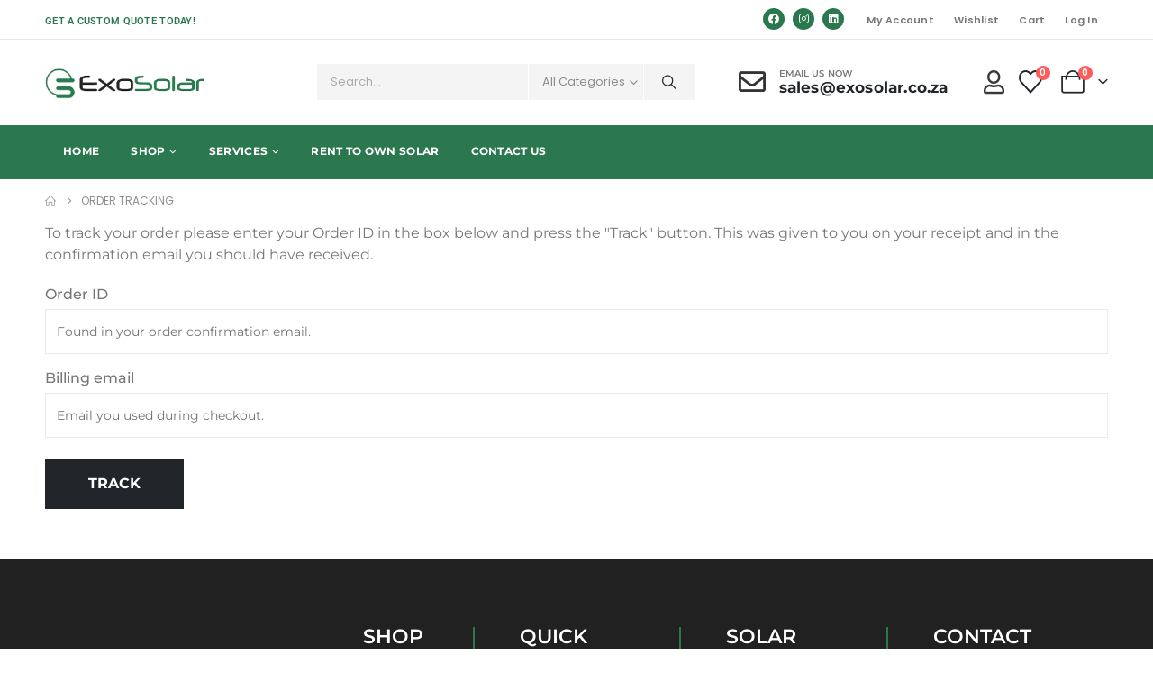

--- FILE ---
content_type: text/html; charset=UTF-8
request_url: https://exosolar.co.za/order-tracking/
body_size: 30731
content:
	<!DOCTYPE html>
	<html class=""  lang="en-US" prefix="og: https://ogp.me/ns#">
	<head>
		<meta http-equiv="X-UA-Compatible" content="IE=edge" />
		<meta http-equiv="Content-Type" content="text/html; charset=UTF-8" />
		<meta name="viewport" content="width=device-width, initial-scale=1, minimum-scale=1" />

		<link rel="profile" href="https://gmpg.org/xfn/11" />
		<link rel="pingback" href="https://exosolar.co.za/xmlrpc.php" />
						<script>document.documentElement.className = document.documentElement.className + ' yes-js js_active js'</script>
			
<!-- Search Engine Optimization by Rank Math PRO - https://rankmath.com/ -->
<title>Order Tracking - Exo Solar</title>
<meta name="robots" content="follow, index, max-snippet:-1, max-video-preview:-1, max-image-preview:large"/>
<link rel="canonical" href="https://exosolar.co.za/order-tracking/" />
<meta property="og:locale" content="en_US" />
<meta property="og:type" content="article" />
<meta property="og:title" content="Order Tracking - Exo Solar" />
<meta property="og:url" content="https://exosolar.co.za/order-tracking/" />
<meta property="og:site_name" content="ExoSolar" />
<meta property="og:image" content="https://exosolar.co.za/wp-content/uploads/2023/06/ExoSolar_Logo-social-display-image3.jpg" />
<meta property="og:image:secure_url" content="https://exosolar.co.za/wp-content/uploads/2023/06/ExoSolar_Logo-social-display-image3.jpg" />
<meta property="og:image:width" content="1200" />
<meta property="og:image:height" content="630" />
<meta property="og:image:alt" content="ExoSolar South Africa" />
<meta property="og:image:type" content="image/jpeg" />
<meta property="article:published_time" content="2016-06-24T00:38:47+02:00" />
<meta name="twitter:card" content="summary_large_image" />
<meta name="twitter:title" content="Order Tracking - Exo Solar" />
<meta name="twitter:image" content="https://exosolar.co.za/wp-content/uploads/2023/06/ExoSolar_Logo-social-display-image3.jpg" />
<meta name="twitter:label1" content="Time to read" />
<meta name="twitter:data1" content="Less than a minute" />
<script type="application/ld+json" class="rank-math-schema-pro">{"@context":"https://schema.org","@graph":[{"@type":"Organization","@id":"https://exosolar.co.za/#organization","name":"ExoSolar","url":"https://exosolar.co.za","logo":{"@type":"ImageObject","@id":"https://exosolar.co.za/#logo","url":"https://exosolar.co.za/wp-content/uploads/2023/06/ExoSolar_Logo-112px.jpg","contentUrl":"https://exosolar.co.za/wp-content/uploads/2023/06/ExoSolar_Logo-112px.jpg","caption":"ExoSolar","inLanguage":"en-US","width":"112","height":"112"}},{"@type":"WebSite","@id":"https://exosolar.co.za/#website","url":"https://exosolar.co.za","name":"ExoSolar","publisher":{"@id":"https://exosolar.co.za/#organization"},"inLanguage":"en-US"},{"@type":"ImageObject","@id":"https://exosolar.co.za/wp-content/uploads/2023/06/ExoSolar_Logo-social-display-image3.jpg","url":"https://exosolar.co.za/wp-content/uploads/2023/06/ExoSolar_Logo-social-display-image3.jpg","width":"1200","height":"630","caption":"ExoSolar South Africa","inLanguage":"en-US"},{"@type":"BreadcrumbList","@id":"https://exosolar.co.za/order-tracking/#breadcrumb","itemListElement":[{"@type":"ListItem","position":"1","item":{"@id":"https://exosolar.co.za","name":"Home"}},{"@type":"ListItem","position":"2","item":{"@id":"https://exosolar.co.za/order-tracking/","name":"Order Tracking"}}]},{"@type":"WebPage","@id":"https://exosolar.co.za/order-tracking/#webpage","url":"https://exosolar.co.za/order-tracking/","name":"Order Tracking - Exo Solar","datePublished":"2016-06-24T00:38:47+02:00","dateModified":"2016-06-24T00:38:47+02:00","isPartOf":{"@id":"https://exosolar.co.za/#website"},"primaryImageOfPage":{"@id":"https://exosolar.co.za/wp-content/uploads/2023/06/ExoSolar_Logo-social-display-image3.jpg"},"inLanguage":"en-US","breadcrumb":{"@id":"https://exosolar.co.za/order-tracking/#breadcrumb"}},{"@type":"Person","@id":"https://exosolar.co.za/author/adminfp/","name":"AdminFP","url":"https://exosolar.co.za/author/adminfp/","image":{"@type":"ImageObject","@id":"https://secure.gravatar.com/avatar/1ede6322450fd15122996ef33fd0942f8a94f65feca3e8d8fefd283736768f7e?s=96&amp;d=mm&amp;r=g","url":"https://secure.gravatar.com/avatar/1ede6322450fd15122996ef33fd0942f8a94f65feca3e8d8fefd283736768f7e?s=96&amp;d=mm&amp;r=g","caption":"AdminFP","inLanguage":"en-US"},"sameAs":["https://exosolar.co.za"],"worksFor":{"@id":"https://exosolar.co.za/#organization"}},{"@type":"Article","headline":"Order Tracking - Exo Solar","datePublished":"2016-06-24T00:38:47+02:00","dateModified":"2016-06-24T00:38:47+02:00","author":{"@id":"https://exosolar.co.za/author/adminfp/","name":"AdminFP"},"publisher":{"@id":"https://exosolar.co.za/#organization"},"name":"Order Tracking - Exo Solar","@id":"https://exosolar.co.za/order-tracking/#richSnippet","isPartOf":{"@id":"https://exosolar.co.za/order-tracking/#webpage"},"image":{"@id":"https://exosolar.co.za/wp-content/uploads/2023/06/ExoSolar_Logo-social-display-image3.jpg"},"inLanguage":"en-US","mainEntityOfPage":{"@id":"https://exosolar.co.za/order-tracking/#webpage"}}]}</script>
<!-- /Rank Math WordPress SEO plugin -->

<link rel='dns-prefetch' href='//cdnjs.cloudflare.com' />
<link rel="alternate" type="application/rss+xml" title="Exo Solar &raquo; Feed" href="https://exosolar.co.za/feed/" />
<link rel="alternate" type="application/rss+xml" title="Exo Solar &raquo; Comments Feed" href="https://exosolar.co.za/comments/feed/" />
<link rel="alternate" title="oEmbed (JSON)" type="application/json+oembed" href="https://exosolar.co.za/wp-json/oembed/1.0/embed?url=https%3A%2F%2Fexosolar.co.za%2Forder-tracking%2F" />
<link rel="alternate" title="oEmbed (XML)" type="text/xml+oembed" href="https://exosolar.co.za/wp-json/oembed/1.0/embed?url=https%3A%2F%2Fexosolar.co.za%2Forder-tracking%2F&#038;format=xml" />
		<link rel="shortcut icon" href="//exosolar.co.za/wp-content/uploads/2023/04/g2484.png" type="image/x-icon" />
				<link rel="apple-touch-icon" href="" />
				<link rel="apple-touch-icon" sizes="120x120" href="" />
				<link rel="apple-touch-icon" sizes="76x76" href="" />
				<link rel="apple-touch-icon" sizes="152x152" href="" />
		<style id='wp-img-auto-sizes-contain-inline-css'>
img:is([sizes=auto i],[sizes^="auto," i]){contain-intrinsic-size:3000px 1500px}
/*# sourceURL=wp-img-auto-sizes-contain-inline-css */
</style>
<style id='wp-emoji-styles-inline-css'>

	img.wp-smiley, img.emoji {
		display: inline !important;
		border: none !important;
		box-shadow: none !important;
		height: 1em !important;
		width: 1em !important;
		margin: 0 0.07em !important;
		vertical-align: -0.1em !important;
		background: none !important;
		padding: 0 !important;
	}
/*# sourceURL=wp-emoji-styles-inline-css */
</style>
<link rel='stylesheet' id='wp-block-library-css' href='https://exosolar.co.za/wp-includes/css/dist/block-library/style.min.css?ver=6.9' media='all' />
<style id='wp-block-library-theme-inline-css'>
.wp-block-audio :where(figcaption){color:#555;font-size:13px;text-align:center}.is-dark-theme .wp-block-audio :where(figcaption){color:#ffffffa6}.wp-block-audio{margin:0 0 1em}.wp-block-code{border:1px solid #ccc;border-radius:4px;font-family:Menlo,Consolas,monaco,monospace;padding:.8em 1em}.wp-block-embed :where(figcaption){color:#555;font-size:13px;text-align:center}.is-dark-theme .wp-block-embed :where(figcaption){color:#ffffffa6}.wp-block-embed{margin:0 0 1em}.blocks-gallery-caption{color:#555;font-size:13px;text-align:center}.is-dark-theme .blocks-gallery-caption{color:#ffffffa6}:root :where(.wp-block-image figcaption){color:#555;font-size:13px;text-align:center}.is-dark-theme :root :where(.wp-block-image figcaption){color:#ffffffa6}.wp-block-image{margin:0 0 1em}.wp-block-pullquote{border-bottom:4px solid;border-top:4px solid;color:currentColor;margin-bottom:1.75em}.wp-block-pullquote :where(cite),.wp-block-pullquote :where(footer),.wp-block-pullquote__citation{color:currentColor;font-size:.8125em;font-style:normal;text-transform:uppercase}.wp-block-quote{border-left:.25em solid;margin:0 0 1.75em;padding-left:1em}.wp-block-quote cite,.wp-block-quote footer{color:currentColor;font-size:.8125em;font-style:normal;position:relative}.wp-block-quote:where(.has-text-align-right){border-left:none;border-right:.25em solid;padding-left:0;padding-right:1em}.wp-block-quote:where(.has-text-align-center){border:none;padding-left:0}.wp-block-quote.is-large,.wp-block-quote.is-style-large,.wp-block-quote:where(.is-style-plain){border:none}.wp-block-search .wp-block-search__label{font-weight:700}.wp-block-search__button{border:1px solid #ccc;padding:.375em .625em}:where(.wp-block-group.has-background){padding:1.25em 2.375em}.wp-block-separator.has-css-opacity{opacity:.4}.wp-block-separator{border:none;border-bottom:2px solid;margin-left:auto;margin-right:auto}.wp-block-separator.has-alpha-channel-opacity{opacity:1}.wp-block-separator:not(.is-style-wide):not(.is-style-dots){width:100px}.wp-block-separator.has-background:not(.is-style-dots){border-bottom:none;height:1px}.wp-block-separator.has-background:not(.is-style-wide):not(.is-style-dots){height:2px}.wp-block-table{margin:0 0 1em}.wp-block-table td,.wp-block-table th{word-break:normal}.wp-block-table :where(figcaption){color:#555;font-size:13px;text-align:center}.is-dark-theme .wp-block-table :where(figcaption){color:#ffffffa6}.wp-block-video :where(figcaption){color:#555;font-size:13px;text-align:center}.is-dark-theme .wp-block-video :where(figcaption){color:#ffffffa6}.wp-block-video{margin:0 0 1em}:root :where(.wp-block-template-part.has-background){margin-bottom:0;margin-top:0;padding:1.25em 2.375em}
/*# sourceURL=/wp-includes/css/dist/block-library/theme.min.css */
</style>
<style id='classic-theme-styles-inline-css'>
/*! This file is auto-generated */
.wp-block-button__link{color:#fff;background-color:#32373c;border-radius:9999px;box-shadow:none;text-decoration:none;padding:calc(.667em + 2px) calc(1.333em + 2px);font-size:1.125em}.wp-block-file__button{background:#32373c;color:#fff;text-decoration:none}
/*# sourceURL=/wp-includes/css/classic-themes.min.css */
</style>
<link data-minify="1" rel='stylesheet' id='yith-wcan-shortcodes-css' href='https://exosolar.co.za/wp-content/cache/min/1/wp-content/plugins/yith-woocommerce-ajax-navigation/assets/css/shortcodes.css?ver=1766419661' media='all' />
<style id='yith-wcan-shortcodes-inline-css'>
:root{
	--yith-wcan-filters_colors_titles: #434343;
	--yith-wcan-filters_colors_background: #FFFFFF;
	--yith-wcan-filters_colors_accent: #A7144C;
	--yith-wcan-filters_colors_accent_r: 167;
	--yith-wcan-filters_colors_accent_g: 20;
	--yith-wcan-filters_colors_accent_b: 76;
	--yith-wcan-color_swatches_border_radius: 100%;
	--yith-wcan-color_swatches_size: 30px;
	--yith-wcan-labels_style_background: #FFFFFF;
	--yith-wcan-labels_style_background_hover: #A7144C;
	--yith-wcan-labels_style_background_active: #A7144C;
	--yith-wcan-labels_style_text: #434343;
	--yith-wcan-labels_style_text_hover: #FFFFFF;
	--yith-wcan-labels_style_text_active: #FFFFFF;
	--yith-wcan-anchors_style_text: #434343;
	--yith-wcan-anchors_style_text_hover: #A7144C;
	--yith-wcan-anchors_style_text_active: #A7144C;
}
/*# sourceURL=yith-wcan-shortcodes-inline-css */
</style>
<link data-minify="1" rel='stylesheet' id='jquery-selectBox-css' href='https://exosolar.co.za/wp-content/cache/min/1/wp-content/plugins/yith-woocommerce-wishlist/assets/css/jquery.selectBox.css?ver=1766419661' media='all' />
<link data-minify="1" rel='stylesheet' id='woocommerce_prettyPhoto_css-css' href='https://exosolar.co.za/wp-content/cache/min/1/wp-content/plugins/woocommerce/assets/css/prettyPhoto.css?ver=1766419661' media='all' />
<link data-minify="1" rel='stylesheet' id='yith-wcwl-main-css' href='https://exosolar.co.za/wp-content/cache/min/1/wp-content/plugins/yith-woocommerce-wishlist/assets/css/style.css?ver=1766419661' media='all' />
<style id='yith-wcwl-main-inline-css'>
 :root { --add-to-wishlist-icon-color: #222529; --added-to-wishlist-icon-color: #da5555; --rounded-corners-radius: 16px; --add-to-cart-rounded-corners-radius: 16px; --color-headers-background: #F4F4F4; --feedback-duration: 3s } 
 :root { --add-to-wishlist-icon-color: #222529; --added-to-wishlist-icon-color: #da5555; --rounded-corners-radius: 16px; --add-to-cart-rounded-corners-radius: 16px; --color-headers-background: #F4F4F4; --feedback-duration: 3s } 
/*# sourceURL=yith-wcwl-main-inline-css */
</style>
<style id='global-styles-inline-css'>
:root{--wp--preset--aspect-ratio--square: 1;--wp--preset--aspect-ratio--4-3: 4/3;--wp--preset--aspect-ratio--3-4: 3/4;--wp--preset--aspect-ratio--3-2: 3/2;--wp--preset--aspect-ratio--2-3: 2/3;--wp--preset--aspect-ratio--16-9: 16/9;--wp--preset--aspect-ratio--9-16: 9/16;--wp--preset--color--black: #000000;--wp--preset--color--cyan-bluish-gray: #abb8c3;--wp--preset--color--white: #ffffff;--wp--preset--color--pale-pink: #f78da7;--wp--preset--color--vivid-red: #cf2e2e;--wp--preset--color--luminous-vivid-orange: #ff6900;--wp--preset--color--luminous-vivid-amber: #fcb900;--wp--preset--color--light-green-cyan: #7bdcb5;--wp--preset--color--vivid-green-cyan: #00d084;--wp--preset--color--pale-cyan-blue: #8ed1fc;--wp--preset--color--vivid-cyan-blue: #0693e3;--wp--preset--color--vivid-purple: #9b51e0;--wp--preset--color--primary: var(--porto-primary-color);--wp--preset--color--secondary: var(--porto-secondary-color);--wp--preset--color--tertiary: var(--porto-tertiary-color);--wp--preset--color--quaternary: var(--porto-quaternary-color);--wp--preset--color--dark: var(--porto-dark-color);--wp--preset--color--light: var(--porto-light-color);--wp--preset--color--primary-hover: var(--porto-primary-light-5);--wp--preset--gradient--vivid-cyan-blue-to-vivid-purple: linear-gradient(135deg,rgb(6,147,227) 0%,rgb(155,81,224) 100%);--wp--preset--gradient--light-green-cyan-to-vivid-green-cyan: linear-gradient(135deg,rgb(122,220,180) 0%,rgb(0,208,130) 100%);--wp--preset--gradient--luminous-vivid-amber-to-luminous-vivid-orange: linear-gradient(135deg,rgb(252,185,0) 0%,rgb(255,105,0) 100%);--wp--preset--gradient--luminous-vivid-orange-to-vivid-red: linear-gradient(135deg,rgb(255,105,0) 0%,rgb(207,46,46) 100%);--wp--preset--gradient--very-light-gray-to-cyan-bluish-gray: linear-gradient(135deg,rgb(238,238,238) 0%,rgb(169,184,195) 100%);--wp--preset--gradient--cool-to-warm-spectrum: linear-gradient(135deg,rgb(74,234,220) 0%,rgb(151,120,209) 20%,rgb(207,42,186) 40%,rgb(238,44,130) 60%,rgb(251,105,98) 80%,rgb(254,248,76) 100%);--wp--preset--gradient--blush-light-purple: linear-gradient(135deg,rgb(255,206,236) 0%,rgb(152,150,240) 100%);--wp--preset--gradient--blush-bordeaux: linear-gradient(135deg,rgb(254,205,165) 0%,rgb(254,45,45) 50%,rgb(107,0,62) 100%);--wp--preset--gradient--luminous-dusk: linear-gradient(135deg,rgb(255,203,112) 0%,rgb(199,81,192) 50%,rgb(65,88,208) 100%);--wp--preset--gradient--pale-ocean: linear-gradient(135deg,rgb(255,245,203) 0%,rgb(182,227,212) 50%,rgb(51,167,181) 100%);--wp--preset--gradient--electric-grass: linear-gradient(135deg,rgb(202,248,128) 0%,rgb(113,206,126) 100%);--wp--preset--gradient--midnight: linear-gradient(135deg,rgb(2,3,129) 0%,rgb(40,116,252) 100%);--wp--preset--font-size--small: 13px;--wp--preset--font-size--medium: 20px;--wp--preset--font-size--large: 36px;--wp--preset--font-size--x-large: 42px;--wp--preset--spacing--20: 0.44rem;--wp--preset--spacing--30: 0.67rem;--wp--preset--spacing--40: 1rem;--wp--preset--spacing--50: 1.5rem;--wp--preset--spacing--60: 2.25rem;--wp--preset--spacing--70: 3.38rem;--wp--preset--spacing--80: 5.06rem;--wp--preset--shadow--natural: 6px 6px 9px rgba(0, 0, 0, 0.2);--wp--preset--shadow--deep: 12px 12px 50px rgba(0, 0, 0, 0.4);--wp--preset--shadow--sharp: 6px 6px 0px rgba(0, 0, 0, 0.2);--wp--preset--shadow--outlined: 6px 6px 0px -3px rgb(255, 255, 255), 6px 6px rgb(0, 0, 0);--wp--preset--shadow--crisp: 6px 6px 0px rgb(0, 0, 0);}:where(.is-layout-flex){gap: 0.5em;}:where(.is-layout-grid){gap: 0.5em;}body .is-layout-flex{display: flex;}.is-layout-flex{flex-wrap: wrap;align-items: center;}.is-layout-flex > :is(*, div){margin: 0;}body .is-layout-grid{display: grid;}.is-layout-grid > :is(*, div){margin: 0;}:where(.wp-block-columns.is-layout-flex){gap: 2em;}:where(.wp-block-columns.is-layout-grid){gap: 2em;}:where(.wp-block-post-template.is-layout-flex){gap: 1.25em;}:where(.wp-block-post-template.is-layout-grid){gap: 1.25em;}.has-black-color{color: var(--wp--preset--color--black) !important;}.has-cyan-bluish-gray-color{color: var(--wp--preset--color--cyan-bluish-gray) !important;}.has-white-color{color: var(--wp--preset--color--white) !important;}.has-pale-pink-color{color: var(--wp--preset--color--pale-pink) !important;}.has-vivid-red-color{color: var(--wp--preset--color--vivid-red) !important;}.has-luminous-vivid-orange-color{color: var(--wp--preset--color--luminous-vivid-orange) !important;}.has-luminous-vivid-amber-color{color: var(--wp--preset--color--luminous-vivid-amber) !important;}.has-light-green-cyan-color{color: var(--wp--preset--color--light-green-cyan) !important;}.has-vivid-green-cyan-color{color: var(--wp--preset--color--vivid-green-cyan) !important;}.has-pale-cyan-blue-color{color: var(--wp--preset--color--pale-cyan-blue) !important;}.has-vivid-cyan-blue-color{color: var(--wp--preset--color--vivid-cyan-blue) !important;}.has-vivid-purple-color{color: var(--wp--preset--color--vivid-purple) !important;}.has-black-background-color{background-color: var(--wp--preset--color--black) !important;}.has-cyan-bluish-gray-background-color{background-color: var(--wp--preset--color--cyan-bluish-gray) !important;}.has-white-background-color{background-color: var(--wp--preset--color--white) !important;}.has-pale-pink-background-color{background-color: var(--wp--preset--color--pale-pink) !important;}.has-vivid-red-background-color{background-color: var(--wp--preset--color--vivid-red) !important;}.has-luminous-vivid-orange-background-color{background-color: var(--wp--preset--color--luminous-vivid-orange) !important;}.has-luminous-vivid-amber-background-color{background-color: var(--wp--preset--color--luminous-vivid-amber) !important;}.has-light-green-cyan-background-color{background-color: var(--wp--preset--color--light-green-cyan) !important;}.has-vivid-green-cyan-background-color{background-color: var(--wp--preset--color--vivid-green-cyan) !important;}.has-pale-cyan-blue-background-color{background-color: var(--wp--preset--color--pale-cyan-blue) !important;}.has-vivid-cyan-blue-background-color{background-color: var(--wp--preset--color--vivid-cyan-blue) !important;}.has-vivid-purple-background-color{background-color: var(--wp--preset--color--vivid-purple) !important;}.has-black-border-color{border-color: var(--wp--preset--color--black) !important;}.has-cyan-bluish-gray-border-color{border-color: var(--wp--preset--color--cyan-bluish-gray) !important;}.has-white-border-color{border-color: var(--wp--preset--color--white) !important;}.has-pale-pink-border-color{border-color: var(--wp--preset--color--pale-pink) !important;}.has-vivid-red-border-color{border-color: var(--wp--preset--color--vivid-red) !important;}.has-luminous-vivid-orange-border-color{border-color: var(--wp--preset--color--luminous-vivid-orange) !important;}.has-luminous-vivid-amber-border-color{border-color: var(--wp--preset--color--luminous-vivid-amber) !important;}.has-light-green-cyan-border-color{border-color: var(--wp--preset--color--light-green-cyan) !important;}.has-vivid-green-cyan-border-color{border-color: var(--wp--preset--color--vivid-green-cyan) !important;}.has-pale-cyan-blue-border-color{border-color: var(--wp--preset--color--pale-cyan-blue) !important;}.has-vivid-cyan-blue-border-color{border-color: var(--wp--preset--color--vivid-cyan-blue) !important;}.has-vivid-purple-border-color{border-color: var(--wp--preset--color--vivid-purple) !important;}.has-vivid-cyan-blue-to-vivid-purple-gradient-background{background: var(--wp--preset--gradient--vivid-cyan-blue-to-vivid-purple) !important;}.has-light-green-cyan-to-vivid-green-cyan-gradient-background{background: var(--wp--preset--gradient--light-green-cyan-to-vivid-green-cyan) !important;}.has-luminous-vivid-amber-to-luminous-vivid-orange-gradient-background{background: var(--wp--preset--gradient--luminous-vivid-amber-to-luminous-vivid-orange) !important;}.has-luminous-vivid-orange-to-vivid-red-gradient-background{background: var(--wp--preset--gradient--luminous-vivid-orange-to-vivid-red) !important;}.has-very-light-gray-to-cyan-bluish-gray-gradient-background{background: var(--wp--preset--gradient--very-light-gray-to-cyan-bluish-gray) !important;}.has-cool-to-warm-spectrum-gradient-background{background: var(--wp--preset--gradient--cool-to-warm-spectrum) !important;}.has-blush-light-purple-gradient-background{background: var(--wp--preset--gradient--blush-light-purple) !important;}.has-blush-bordeaux-gradient-background{background: var(--wp--preset--gradient--blush-bordeaux) !important;}.has-luminous-dusk-gradient-background{background: var(--wp--preset--gradient--luminous-dusk) !important;}.has-pale-ocean-gradient-background{background: var(--wp--preset--gradient--pale-ocean) !important;}.has-electric-grass-gradient-background{background: var(--wp--preset--gradient--electric-grass) !important;}.has-midnight-gradient-background{background: var(--wp--preset--gradient--midnight) !important;}.has-small-font-size{font-size: var(--wp--preset--font-size--small) !important;}.has-medium-font-size{font-size: var(--wp--preset--font-size--medium) !important;}.has-large-font-size{font-size: var(--wp--preset--font-size--large) !important;}.has-x-large-font-size{font-size: var(--wp--preset--font-size--x-large) !important;}
:where(.wp-block-post-template.is-layout-flex){gap: 1.25em;}:where(.wp-block-post-template.is-layout-grid){gap: 1.25em;}
:where(.wp-block-term-template.is-layout-flex){gap: 1.25em;}:where(.wp-block-term-template.is-layout-grid){gap: 1.25em;}
:where(.wp-block-columns.is-layout-flex){gap: 2em;}:where(.wp-block-columns.is-layout-grid){gap: 2em;}
:root :where(.wp-block-pullquote){font-size: 1.5em;line-height: 1.6;}
/*# sourceURL=global-styles-inline-css */
</style>
<link data-minify="1" rel='stylesheet' id='uafrica-shipping-shortcode-css' href='https://exosolar.co.za/wp-content/cache/min/1/wp-content/plugins/uafrica-shipping/assets/build/uafrica-shipping.css?ver=1766419661' media='all' />
<style id='woocommerce-inline-inline-css'>
.woocommerce form .form-row .required { visibility: visible; }
/*# sourceURL=woocommerce-inline-inline-css */
</style>
<link rel='stylesheet' id='elementor-frontend-css' href='https://exosolar.co.za/wp-content/uploads/elementor/css/custom-frontend.min.css?ver=1766419618' media='all' />
<link rel='stylesheet' id='widget-image-css' href='https://exosolar.co.za/wp-content/plugins/elementor/assets/css/widget-image.min.css?ver=3.33.4' media='all' />
<link rel='stylesheet' id='widget-heading-css' href='https://exosolar.co.za/wp-content/plugins/elementor/assets/css/widget-heading.min.css?ver=3.33.4' media='all' />
<link rel='stylesheet' id='widget-icon-list-css' href='https://exosolar.co.za/wp-content/uploads/elementor/css/custom-widget-icon-list.min.css?ver=1766419618' media='all' />
<link rel='stylesheet' id='widget-social-icons-css' href='https://exosolar.co.za/wp-content/plugins/elementor/assets/css/widget-social-icons.min.css?ver=3.33.4' media='all' />
<link rel='stylesheet' id='e-apple-webkit-css' href='https://exosolar.co.za/wp-content/uploads/elementor/css/custom-apple-webkit.min.css?ver=1766419618' media='all' />
<link rel='stylesheet' id='widget-divider-css' href='https://exosolar.co.za/wp-content/plugins/elementor/assets/css/widget-divider.min.css?ver=3.33.4' media='all' />
<link rel='stylesheet' id='widget-form-css' href='https://exosolar.co.za/wp-content/plugins/elementor-pro/assets/css/widget-form.min.css?ver=3.33.2' media='all' />
<link rel='stylesheet' id='e-animation-slideInDown-css' href='https://exosolar.co.za/wp-content/plugins/elementor/assets/lib/animations/styles/slideInDown.min.css?ver=3.33.4' media='all' />
<link rel='stylesheet' id='e-popup-css' href='https://exosolar.co.za/wp-content/plugins/elementor-pro/assets/css/conditionals/popup.min.css?ver=3.33.2' media='all' />
<link rel='stylesheet' id='e-animation-fadeIn-css' href='https://exosolar.co.za/wp-content/plugins/elementor/assets/lib/animations/styles/fadeIn.min.css?ver=3.33.4' media='all' />
<link data-minify="1" rel='stylesheet' id='elementor-icons-css' href='https://exosolar.co.za/wp-content/cache/min/1/wp-content/plugins/elementor/assets/lib/eicons/css/elementor-icons.min.css?ver=1766419661' media='all' />
<link rel='stylesheet' id='elementor-post-5610-css' href='https://exosolar.co.za/wp-content/uploads/elementor/css/post-5610.css?ver=1766419618' media='all' />
<link rel='stylesheet' id='elementor-post-25-css' href='https://exosolar.co.za/wp-content/uploads/elementor/css/post-25.css?ver=1766419619' media='all' />
<link rel='stylesheet' id='elementor-post-6566-css' href='https://exosolar.co.za/wp-content/uploads/elementor/css/post-6566.css?ver=1766419619' media='all' />
<link rel='stylesheet' id='elementor-post-6564-css' href='https://exosolar.co.za/wp-content/uploads/elementor/css/post-6564.css?ver=1766419619' media='all' />
<link rel='stylesheet' id='elementor-post-6562-css' href='https://exosolar.co.za/wp-content/uploads/elementor/css/post-6562.css?ver=1766419619' media='all' />
<link rel='stylesheet' id='elementor-post-6115-css' href='https://exosolar.co.za/wp-content/uploads/elementor/css/post-6115.css?ver=1766419620' media='all' />
<link rel='stylesheet' id='elementor-post-134-css' href='https://exosolar.co.za/wp-content/uploads/elementor/css/post-134.css?ver=1766419620' media='all' />
<link data-minify="1" rel='stylesheet' id='porto-fs-progress-bar-css' href='https://exosolar.co.za/wp-content/cache/min/1/wp-content/themes/porto/inc/lib/woocommerce-shipping-progress-bar/shipping-progress-bar.css?ver=1766419661' media='all' />
<link data-minify="1" rel='stylesheet' id='porto-css-vars-css' href='https://exosolar.co.za/wp-content/cache/min/1/wp-content/uploads/porto_styles/theme_css_vars.css?ver=1766419661' media='all' />
<link data-minify="1" rel='stylesheet' id='bootstrap-css' href='https://exosolar.co.za/wp-content/cache/min/1/wp-content/uploads/porto_styles/bootstrap.css?ver=1766419661' media='all' />
<link data-minify="1" rel='stylesheet' id='porto-plugins-css' href='https://exosolar.co.za/wp-content/cache/min/1/wp-content/themes/porto/css/plugins.css?ver=1766419661' media='all' />
<link data-minify="1" rel='stylesheet' id='porto-theme-css' href='https://exosolar.co.za/wp-content/cache/min/1/wp-content/themes/porto/css/theme.css?ver=1766419661' media='all' />
<link data-minify="1" rel='stylesheet' id='porto-widget-text-css' href='https://exosolar.co.za/wp-content/cache/min/1/wp-content/themes/porto/css/part/widget-text.css?ver=1766419661' media='all' />
<link data-minify="1" rel='stylesheet' id='porto-header-shop-css' href='https://exosolar.co.za/wp-content/cache/min/1/wp-content/themes/porto/css/part/header-shop.css?ver=1766419661' media='all' />
<link data-minify="1" rel='stylesheet' id='porto-side-nav-panel-css' href='https://exosolar.co.za/wp-content/cache/min/1/wp-content/themes/porto/css/part/side-nav-panel.css?ver=1766419661' media='all' />
<link rel='stylesheet' id='porto-media-mobile-sidebar-css' href='https://exosolar.co.za/wp-content/themes/porto/css/part/media-mobile-sidebar.css?ver=7.7.2' media='(max-width:991px)' />
<link data-minify="1" rel='stylesheet' id='porto-shortcodes-css' href='https://exosolar.co.za/wp-content/cache/min/1/wp-content/uploads/porto_styles/shortcodes.css?ver=1766419662' media='all' />
<link data-minify="1" rel='stylesheet' id='porto-theme-shop-css' href='https://exosolar.co.za/wp-content/cache/min/1/wp-content/themes/porto/css/theme_shop.css?ver=1766419662' media='all' />
<link data-minify="1" rel='stylesheet' id='porto-theme-elementor-css' href='https://exosolar.co.za/wp-content/cache/min/1/wp-content/themes/porto/css/theme_elementor.css?ver=1766419662' media='all' />
<link data-minify="1" rel='stylesheet' id='porto-dynamic-style-css' href='https://exosolar.co.za/wp-content/cache/min/1/wp-content/uploads/porto_styles/dynamic_style.css?ver=1766419662' media='all' />
<link data-minify="1" rel='stylesheet' id='porto-type-builder-css' href='https://exosolar.co.za/wp-content/cache/min/1/wp-content/plugins/porto-functionality/builders/assets/type-builder.css?ver=1766419662' media='all' />
<link data-minify="1" rel='stylesheet' id='porto-account-login-style-css' href='https://exosolar.co.za/wp-content/cache/min/1/wp-content/themes/porto/css/theme/shop/login-style/account-login.css?ver=1766419662' media='all' />
<link data-minify="1" rel='stylesheet' id='porto-theme-woopage-css' href='https://exosolar.co.za/wp-content/cache/min/1/wp-content/themes/porto/css/theme/shop/other/woopage.css?ver=1766419662' media='all' />
<link data-minify="1" rel='stylesheet' id='porto-post-style-css' href='https://exosolar.co.za/wp-content/cache/min/1/wp-content/themes/porto/css/theme/blog/type/modern.css?ver=1766419670' media='all' />
<link data-minify="1" rel='stylesheet' id='porto-single-post-style-css' href='https://exosolar.co.za/wp-content/cache/min/1/wp-content/themes/porto/css/theme/blog/single-post/modern.css?ver=1766419670' media='all' />
<link rel='stylesheet' id='elementor-post-3391-css' href='https://exosolar.co.za/wp-content/uploads/elementor/css/post-3391.css?ver=7.7.2' media='all' />
<link rel='stylesheet' id='elementor-post-4108-css' href='https://exosolar.co.za/wp-content/uploads/elementor/css/post-4108.css?ver=7.7.2' media='all' />
<link rel='stylesheet' id='elementor-post-5398-css' href='https://exosolar.co.za/wp-content/uploads/elementor/css/post-5398.css?ver=7.7.2' media='all' />
<link data-minify="1" rel='stylesheet' id='porto-style-css' href='https://exosolar.co.za/wp-content/cache/min/1/wp-content/themes/porto/style.css?ver=1766419662' media='all' />
<style id='porto-style-inline-css'>
.side-header-narrow-bar-logo{max-width:185px}@media (min-width:992px){}.page-top ul.breadcrumb > li.home{display:inline-block}.page-top ul.breadcrumb > li.home a{position:relative;width:1em;text-indent:-9999px}.page-top ul.breadcrumb > li.home a:after{content:"\e883";font-family:'porto';float:left;text-indent:0}.custom-font1 .elementor-heading-title{font-family:'Segoe Script','Savoye LET'}sup{font-size:50%}.heading.heading-border-xl .heading-tag::after,.heading.heading-border-xl .heading-tag:before{border-top-width:7px}.heading.heading-border-xl .heading-tag::after{margin-left:8px}.heading.heading-border-xl .heading-tag::before{margin-right:8px}.big-sale .elementor-heading-title{transform:rotate(2deg)}.main-content,.left-sidebar,.right-sidebar{padding-top:0}
/*# sourceURL=porto-style-inline-css */
</style>
<link rel='stylesheet' id='styles-child-css' href='https://exosolar.co.za/wp-content/themes/exosolar/style.css?ver=6.9' media='all' />
<link data-minify="1" rel='stylesheet' id='elementor-gf-local-roboto-css' href='https://exosolar.co.za/wp-content/cache/min/1/wp-content/uploads/elementor/google-fonts/css/roboto.css?ver=1766419662' media='all' />
<link data-minify="1" rel='stylesheet' id='elementor-gf-local-robotoslab-css' href='https://exosolar.co.za/wp-content/cache/min/1/wp-content/uploads/elementor/google-fonts/css/robotoslab.css?ver=1766419662' media='all' />
<link data-minify="1" rel='stylesheet' id='elementor-gf-local-montserrat-css' href='https://exosolar.co.za/wp-content/cache/min/1/wp-content/uploads/elementor/google-fonts/css/montserrat.css?ver=1766419662' media='all' />
<link rel='stylesheet' id='elementor-icons-shared-0-css' href='https://exosolar.co.za/wp-content/plugins/elementor/assets/lib/font-awesome/css/fontawesome.min.css?ver=5.15.3' media='all' />
<link data-minify="1" rel='stylesheet' id='elementor-icons-fa-brands-css' href='https://exosolar.co.za/wp-content/cache/min/1/wp-content/plugins/elementor/assets/lib/font-awesome/css/brands.min.css?ver=1766419662' media='all' />
<link data-minify="1" rel='stylesheet' id='elementor-icons-fa-solid-css' href='https://exosolar.co.za/wp-content/cache/min/1/wp-content/plugins/elementor/assets/lib/font-awesome/css/solid.min.css?ver=1766419662' media='all' />
<link data-minify="1" rel='stylesheet' id='elementor-icons-fa-regular-css' href='https://exosolar.co.za/wp-content/cache/min/1/wp-content/plugins/elementor/assets/lib/font-awesome/css/regular.min.css?ver=1766419662' media='all' />
<!--n2css--><script src="https://exosolar.co.za/wp-includes/js/jquery/jquery.min.js?ver=3.7.1" id="jquery-core-js" defer></script>
<script src="https://exosolar.co.za/wp-includes/js/jquery/jquery-migrate.min.js?ver=3.4.1" id="jquery-migrate-js" defer></script>
<script src="https://exosolar.co.za/wp-content/plugins/woocommerce/assets/js/jquery-blockui/jquery.blockUI.min.js?ver=2.7.0-wc.10.4.3" id="wc-jquery-blockui-js" defer data-wp-strategy="defer"></script>
<script id="wc-add-to-cart-js-extra">
var wc_add_to_cart_params = {"ajax_url":"/wp-admin/admin-ajax.php","wc_ajax_url":"/?wc-ajax=%%endpoint%%","i18n_view_cart":"View cart","cart_url":"https://exosolar.co.za/cart/","is_cart":"","cart_redirect_after_add":"no"};
//# sourceURL=wc-add-to-cart-js-extra
</script>
<script src="https://exosolar.co.za/wp-content/plugins/woocommerce/assets/js/frontend/add-to-cart.min.js?ver=10.4.3" id="wc-add-to-cart-js" defer data-wp-strategy="defer"></script>
<script src="https://exosolar.co.za/wp-content/plugins/woocommerce/assets/js/js-cookie/js.cookie.min.js?ver=2.1.4-wc.10.4.3" id="wc-js-cookie-js" defer data-wp-strategy="defer"></script>
<script id="woocommerce-js-extra">
var woocommerce_params = {"ajax_url":"/wp-admin/admin-ajax.php","wc_ajax_url":"/?wc-ajax=%%endpoint%%","i18n_password_show":"Show password","i18n_password_hide":"Hide password"};
//# sourceURL=woocommerce-js-extra
</script>
<script src="https://exosolar.co.za/wp-content/plugins/woocommerce/assets/js/frontend/woocommerce.min.js?ver=10.4.3" id="woocommerce-js" defer data-wp-strategy="defer"></script>
<script id="wc-cart-fragments-js-extra">
var wc_cart_fragments_params = {"ajax_url":"/wp-admin/admin-ajax.php","wc_ajax_url":"/?wc-ajax=%%endpoint%%","cart_hash_key":"wc_cart_hash_01f3925ccf2bed6d1324739e418daac3","fragment_name":"wc_fragments_01f3925ccf2bed6d1324739e418daac3","request_timeout":"15000"};
//# sourceURL=wc-cart-fragments-js-extra
</script>
<script src="https://exosolar.co.za/wp-content/plugins/woocommerce/assets/js/frontend/cart-fragments.min.js?ver=10.4.3" id="wc-cart-fragments-js" defer data-wp-strategy="defer"></script>
<link rel="https://api.w.org/" href="https://exosolar.co.za/wp-json/" /><link rel="alternate" title="JSON" type="application/json" href="https://exosolar.co.za/wp-json/wp/v2/pages/327" /><link rel="EditURI" type="application/rsd+xml" title="RSD" href="https://exosolar.co.za/xmlrpc.php?rsd" />
<meta name="generator" content="WordPress 6.9" />
<link rel='shortlink' href='https://exosolar.co.za/?p=327' />
<!-- Google Tag Manager -->
<script>(function(w,d,s,l,i){w[l]=w[l]||[];w[l].push({'gtm.start':
new Date().getTime(),event:'gtm.js'});var f=d.getElementsByTagName(s)[0],
j=d.createElement(s),dl=l!='dataLayer'?'&l='+l:'';j.async=true;j.src=
'https://www.googletagmanager.com/gtm.js?id='+i+dl;f.parentNode.insertBefore(j,f);
})(window,document,'script','dataLayer','GTM-K8BFFWZ');</script>
<!-- End Google Tag Manager -->
<meta name="msvalidate.01" content="A7D94C82A471342211EF70F55554FE65" />
<!-- Google tag (gtag.js) -->
<script async src="https://www.googletagmanager.com/gtag/js?id=AW-11249997447"></script>
<script>
  window.dataLayer = window.dataLayer || [];
  function gtag(){dataLayer.push(arguments);}
  gtag('js', new Date());

  gtag('config', 'AW-11249997447');
</script>
<!-- Event snippet for Purchase conversion page -->
<script>
  gtag('event', 'conversion', {
      'send_to': 'AW-11249997447/9RZzCJOF17cYEIettfQp',
      'transaction_id': ''
  });
</script>
		<script type="text/javascript" id="webfont-queue">
		WebFontConfig = {
			google: { families: [ 'Poppins:400,500,600,700,800' ] }
		};
		(function(d) {
			var wf = d.createElement('script'), s = d.scripts[d.scripts.length - 1];
			wf.src = 'https://exosolar.co.za/wp-content/themes/porto/js/libs/webfont.js';
			wf.async = true;
			s.parentNode.insertBefore(wf, s);
		})(document);</script>
			<noscript><style>.woocommerce-product-gallery{ opacity: 1 !important; }</style></noscript>
	<meta name="generator" content="Elementor 3.33.4; features: additional_custom_breakpoints; settings: css_print_method-external, google_font-enabled, font_display-swap">
<style>.recentcomments a{display:inline !important;padding:0 !important;margin:0 !important;}</style>			<style>
				.e-con.e-parent:nth-of-type(n+4):not(.e-lazyloaded):not(.e-no-lazyload),
				.e-con.e-parent:nth-of-type(n+4):not(.e-lazyloaded):not(.e-no-lazyload) * {
					background-image: none !important;
				}
				@media screen and (max-height: 1024px) {
					.e-con.e-parent:nth-of-type(n+3):not(.e-lazyloaded):not(.e-no-lazyload),
					.e-con.e-parent:nth-of-type(n+3):not(.e-lazyloaded):not(.e-no-lazyload) * {
						background-image: none !important;
					}
				}
				@media screen and (max-height: 640px) {
					.e-con.e-parent:nth-of-type(n+2):not(.e-lazyloaded):not(.e-no-lazyload),
					.e-con.e-parent:nth-of-type(n+2):not(.e-lazyloaded):not(.e-no-lazyload) * {
						background-image: none !important;
					}
				}
			</style>
			<link rel="icon" href="https://exosolar.co.za/wp-content/uploads/2023/07/cropped-favcionexo-32x32.png" sizes="32x32" />
<link rel="icon" href="https://exosolar.co.za/wp-content/uploads/2023/07/cropped-favcionexo-192x192.png" sizes="192x192" />
<link rel="apple-touch-icon" href="https://exosolar.co.za/wp-content/uploads/2023/07/cropped-favcionexo-180x180.png" />
<meta name="msapplication-TileImage" content="https://exosolar.co.za/wp-content/uploads/2023/07/cropped-favcionexo-270x270.png" />
		<style id="wp-custom-css">
			body::-webkit-scrollbar {
     width: 12px;
}
 body::-webkit-scrollbar-track {
     background-color: #eeeeee !important;
}
 body::-webkit-scrollbar-thumb {
     background-color: #2B784F;
     z-index: 5;
}
#main p{
	font-family: "Montserrat", Poppins!important;
	font-weight: 400!important;
	font-size: 16px!important;
}
.page-id-7593 #main p{
	font-family: "Montserrat", Poppins!important;
	font-weight: 400!important;
	font-size: 16px!important;
}
.page-id-7593 #main .icon-par{
	min-height: 140px!important;
}
.page-id-7593 #main .elementor-image-carousel{
	transition-timing-function: linear;
}
.page-id-7593 #main .elementor-counter-title{
	text-align: center;
}
.page-id-7593 #main .container-fluid .elementor-element-0c72a44 .elementor-top-section{
	margin-left: unset!important;
	margin-right: unset!important;
}
.page-id-7593 #main .elementor-element-0c72a44 .elementor-section>.elementor-column-gap-default{
	width: 100%!important;
}
.page-id-8076 #main .container-fluid .elementor-element-dcd1f5d .elementor-top-section{
	margin-left: unset!important;
	margin-right: unset!important;
}
.page-id-8076 #main .elementor-element-dcd1f5d .elementor-section>.elementor-column-gap-default{
	width: 100%!important;
}

.logos img{
	transition:0.3s;
	 filter: grayscale(100%);
	opacity:0.6;
	max-height:90px;
	height:110px;
	width:180px;
	object-fit: contain;
	opacity: 0.5;
}
.logos img:hover{
	filter: grayscale(0%);
	opacity:1
}
@media screen and (max-width: 1540px){
	#services .serv-par{
		min-height: 290px!important;
	}
}
@media screen and (max-width: 767px){
	.benefits-box .elementor-image-box-img img{
		margin-bottom: 20px;
	}
	.benefits-box .elementor-image-box-img{
		width: 80px!important;
	}
}
.floating {
    animation: floating 3s ease-in-out infinite;
  }

  @keyframes floating {
    0% {
      transform: translateY(0);
    }
    50% {
      transform: translateY(-10px);
    }
    100% {
      transform: translateY(0);
    }
  }
form select{
	background-image: unset!important;
}
.head-par p{
	margin-bottom: 0px!important;
}		</style>
		<noscript><style id="rocket-lazyload-nojs-css">.rll-youtube-player, [data-lazy-src]{display:none !important;}</style></noscript>	</head>
	<body class="wp-singular page-template-default page page-id-327 wp-embed-responsive wp-theme-porto wp-child-theme-exosolar theme-porto woocommerce-no-js yith-wcan-free login-popup full blog-1 elementor-default elementor-kit-5610">
	<!-- Google Tag Manager (noscript) -->
<noscript><iframe src="https://www.googletagmanager.com/ns.html?id=GTM-K8BFFWZ"
height="0" width="0" style="display:none;visibility:hidden"></iframe></noscript>
<!-- End Google Tag Manager (noscript) -->
	<div class="page-wrapper"><!-- page wrapper -->
		
											<!-- header wrapper -->
				<div class="header-wrapper">
										
<header  id="header" class="header-builder header-builder-p">
<style>.secondary-menu.mega-menu.menu-hover-line>li.menu-item>a:before { content: none;}
@media ( min-width: 992px ) {
    #header .searchform { border: none;}
}
#main-toggle-menu .toggle-menu-wrap>ul { border-bottom: none; }
#main-toggle-menu .toggle-menu-wrap { width: 265px; }
/* Main Toggle Menu */
#main-toggle-menu .menu-title { padding-right: 50px !important; }
.sidebar-menu .wide li.sub li.menu-item>a { margin-left: 0; }
.sidebar-menu .wide li.sub li.menu-item>ul.sub-menu { padding-left: 0; }
.sidebar-menu .popup { background: #fff; }
.side-menu-sub-title > a { text-transform: uppercase; font-weight: bold; margin-bottom: -2px !important; }
.sidebar-menu .popup:before { display: none; }
.sidebar-menu .read-more > a { color: var(--porto-primary-color) !important; font-weight: 600 !important; text-decoration: none !important; }
.sidebar-menu .custom-fs-1 .menu-item > a > i { font-size: 3.5rem !important; color: #ccc; }
.sidebar-menu .custom-fs-1 > .sub-menu { height: 100%; }
@media (min-width: 992px) {
    .sidebar-menu > li > a { margin: 0 !important; }
    .side-menu-sub-title > a { color: #222529 !important; }
    .d-menu-lg-none > a { display: none !important; }
    .cols-lg-2 > .sub-menu { columns: 2; }
    .menu-section-dark .side-menu-sub-title > a { color: #fff !important; }
    .sidebar-menu .menu-section-dark.wide li.sub li.menu-item > a { color: #bdbdbd; }
}
@media (max-width: 991px) {
    .side-menu-sub-title { margin-bottom: 0 !important; padding-bottom: 0 !important; }
    .menu-section-dark .popup > .inner { background-image: none !important; }
}</style><div class="porto-block" data-id="3391"><div class="container-fluid">		<div data-elementor-type="wp-post" data-elementor-id="3391" class="elementor elementor-3391" data-elementor-post-type="porto_builder">
						<div class="elementor-section elementor-top-section elementor-element elementor-element-aa329da elementor-section-boxed elementor-section-height-default elementor-section-height-default" data-id="aa329da" data-element_type="section">
		
							<div class="elementor-container elementor-column-gap-no">
											<div class="elementor-column elementor-col-100 elementor-top-column elementor-element elementor-element-83067f4" data-id="83067f4" data-element_type="column">
					<div class="elementor-widget-wrap elementor-element-populated">
								<div class="elementor-element elementor-element-6c4f02a mr-auto  elementor-hidden-mobile elementor-widget elementor-widget-heading" data-id="6c4f02a" data-element_type="widget" data-widget_type="heading.default">
				<div class="elementor-widget-container">
					<p class="elementor-heading-title elementor-size-default">GET A CUSTOM QUOTE TODAY!</p>				</div>
				</div>
				<div class="elementor-element elementor-element-f931ef3 elementor-shape-circle e-grid-align-left elementor-hidden-tablet elementor-hidden-mobile elementor-grid-0 elementor-widget elementor-widget-social-icons" data-id="f931ef3" data-element_type="widget" data-widget_type="social-icons.default">
				<div class="elementor-widget-container">
							<div class="elementor-social-icons-wrapper elementor-grid" role="list">
							<span class="elementor-grid-item" role="listitem">
					<a class="elementor-icon elementor-social-icon elementor-social-icon-facebook elementor-repeater-item-8e63cd4" href="https://www.facebook.com/profile.php?id=100091283747045" target="_blank">
						<span class="elementor-screen-only">Facebook</span>
						<i aria-hidden="true" class="fab fa-facebook"></i>					</a>
				</span>
							<span class="elementor-grid-item" role="listitem">
					<a class="elementor-icon elementor-social-icon elementor-social-icon-instagram elementor-repeater-item-0956f65" href="https://www.instagram.com/exosolar_za/" target="_blank">
						<span class="elementor-screen-only">Instagram</span>
						<i aria-hidden="true" class="fab fa-instagram"></i>					</a>
				</span>
							<span class="elementor-grid-item" role="listitem">
					<a class="elementor-icon elementor-social-icon elementor-social-icon-linkedin elementor-repeater-item-bf082a7" href="https://www.linkedin.com/company/92531206/admin/feed/posts/" target="_blank">
						<span class="elementor-screen-only">Linkedin</span>
						<i aria-hidden="true" class="fab fa-linkedin"></i>					</a>
				</span>
					</div>
						</div>
				</div>
				<div class="elementor-element elementor-element-4a602fb elementor-hidden-tablet elementor-hidden-mobile elementor-widget elementor-widget-porto_hb_menu" data-id="4a602fb" data-element_type="widget" data-widget_type="porto_hb_menu.default">
				<div class="elementor-widget-container">
					<ul id="menu-top-navigation" class="top-links mega-menu show-arrow"><li id="nav-menu-item-5422" class="menu-item menu-item-type-post_type menu-item-object-page narrow"><a href="https://exosolar.co.za/my-account/">My Account</a></li>
<li id="nav-menu-item-6318" class="menu-item menu-item-type-post_type menu-item-object-page narrow"><a href="https://exosolar.co.za/wishlist/">Wishlist</a></li>
<li id="nav-menu-item-5425" class="menu-item menu-item-type-post_type menu-item-object-page narrow"><a href="https://exosolar.co.za/cart/">Cart</a></li>
<li class="menu-item"><a class="porto-link-login" href="https://exosolar.co.za/my-account/">Log In</a></li></ul>				</div>
				</div>
					</div>
				</div>
					</div>
				</div>
				<div class="header-main elementor-section elementor-top-section elementor-element elementor-element-d7c4ad6 elementor-section-content-middle elementor-section-boxed elementor-section-height-default elementor-section-height-default" data-id="d7c4ad6" data-element_type="section">
		
							<div class="elementor-container elementor-column-gap-no">
											<div class="elementor-column elementor-col-flex-auto elementor-top-column elementor-element elementor-element-adf9e81" data-id="adf9e81" data-element_type="column">
					<div class="elementor-widget-wrap elementor-element-populated">
								<div class="elementor-element elementor-element-105303d mr-lg-0 elementor-widget elementor-widget-porto_hb_menu_icon" data-id="105303d" data-element_type="widget" data-widget_type="porto_hb_menu_icon.default">
				<div class="elementor-widget-container">
					<a  aria-label="Mobile Menu" href="#" class="mobile-toggle ps-0"><i class="  porto-icon-menu"></i></a>				</div>
				</div>
				<div class="elementor-element elementor-element-ed3e011 mr-auto elementor-widget elementor-widget-porto_hb_logo" data-id="ed3e011" data-element_type="widget" data-widget_type="porto_hb_logo.default">
				<div class="elementor-widget-container">
					
	<div class="logo">
	<a aria-label="Site Logo" href="https://exosolar.co.za/" title="Exo Solar - Solar Products"  rel="home">
		<img class="img-responsive standard-logo retina-logo" width="542" height="119" src="data:image/svg+xml,%3Csvg%20xmlns='http://www.w3.org/2000/svg'%20viewBox='0%200%20542%20119'%3E%3C/svg%3E" alt="Exo Solar" data-lazy-src="//exosolar.co.za/wp-content/uploads/2023/04/logo-xo-removebg-preview.png" /><noscript><img class="img-responsive standard-logo retina-logo" width="542" height="119" src="//exosolar.co.za/wp-content/uploads/2023/04/logo-xo-removebg-preview.png" alt="Exo Solar" /></noscript>	</a>
	</div>
					</div>
				</div>
					</div>
				</div>
				<div class="elementor-column elementor-col-flex-1 elementor-top-column elementor-element elementor-element-776e682" data-id="776e682" data-element_type="column">
					<div class="elementor-widget-wrap elementor-element-populated">
								<div class="elementor-element elementor-element-418cc2f ml-xl-5 m-r-sm px-xl-4 flex-lg-grow-1 flex-grow-0 search-lg-auto elementor-widget__width-initial elementor-widget elementor-widget-porto_hb_search_form" data-id="418cc2f" data-element_type="widget" data-widget_type="porto_hb_search_form.default">
				<div class="elementor-widget-container">
					<div class="searchform-popup advanced-popup  advanced-search-layout"><a  class="search-toggle" role="button" aria-label="Search Toggle" href="#"><i class="porto-icon-magnifier"></i><span class="search-text">Search</span></a>	<form action="https://exosolar.co.za/" method="get"
		class="searchform search-layout-advanced searchform-cats">
		<div class="searchform-fields">
			<span class="text"><input name="s" type="text" value="" placeholder="Search&hellip;" autocomplete="off" /></span>
							<input type="hidden" name="post_type" value="product"/>
				<select aria-label="Search Categories"  name='product_cat' id='product_cat' class='cat'>
	<option value='0'>All Categories</option>
	<option class="level-0" value="batteries">Batteries</option>
	<option class="level-0" value="inverters">Inverters</option>
	<option class="level-0" value="panels">Solar Panels</option>
	<option class="level-0" value="portable-power">Portable Power</option>
	<option class="level-0" value="solar-specials">Solar Specials</option>
</select>
			<span class="button-wrap">
				<button class="btn btn-special" aria-label="Search" title="Search" type="submit">
					<i class="porto-icon-magnifier"></i>
				</button>
							</span>
		</div>
				<div class="live-search-list"></div>
			</form>
	</div>				</div>
				</div>
				<div class="elementor-element elementor-element-e03764a mr-0 elementor-hidden-tablet elementor-hidden-mobile elementor-widget elementor-widget-porto_info_box" data-id="e03764a" data-element_type="widget" data-widget_type="porto_info_box.default">
				<div class="elementor-widget-container">
					<a aria-label="Email Us Now" class="porto-sicon-box-link" href="mailto:sales@exosolar.co.za"><div class="porto-sicon-box style_1 default-icon"><div class="porto-sicon-default"><div class="porto-just-icon-wrapper porto-icon none" style=""><i class="far fa-envelope"></i></div></div><div class="porto-sicon-header"><h3 class="porto-sicon-title" style="">Email Us Now</h3><p >sales@exosolar.co.za</p></div> <!-- header --></div><!-- porto-sicon-box --></a>				</div>
				</div>
				<div class="elementor-element elementor-element-f15ea72 mr-0 elementor-view-default elementor-widget elementor-widget-icon" data-id="f15ea72" data-element_type="widget" data-widget_type="icon.default">
				<div class="elementor-widget-container">
							<div class="elementor-icon-wrapper">
			<a class="elementor-icon" href="https://exosolar.co.za/my-account/">
			<i aria-hidden="true" class="far fa-user"></i>			</a>
		</div>
						</div>
				</div>
				<div class="elementor-element elementor-element-cee70c1 mr-0 elementor-hidden-mobile elementor-widget elementor-widget-porto_hb_wishlist" data-id="cee70c1" data-element_type="widget" data-widget_type="porto_hb_wishlist.default">
				<div class="elementor-widget-container">
					<div class="wishlist-offcanvas"><a href="https://exosolar.co.za/wishlist/" aria-label="Wishlist" title="Wishlist" class="my-wishlist"><i class="porto-icon-wishlist-2"></i><span class="wishlist-count">0</span></a><div class="wishlist-popup"></div><div class="minicart-overlay"><svg viewBox="0 0 32 32" xmlns="http://www.w3.org/2000/svg"><defs><style>.minicart-svg{fill:none;stroke:#fff;stroke-linecap:round;stroke-linejoin:round;stroke-width:2px;}</style></defs><g id="cross"><line class="minicart-svg" x1="7" x2="25" y1="7" y2="25"/><line class="minicart-svg" x1="7" x2="25" y1="25" y2="7"/></g></svg></div></div>				</div>
				</div>
				<div class="elementor-element elementor-element-4128eee elementor-widget elementor-widget-porto_hb_mini_cart" data-id="4128eee" data-element_type="widget" data-widget_type="porto_hb_mini_cart.default">
				<div class="elementor-widget-container">
							<div id="mini-cart" aria-haspopup="true" class="mini-cart minicart-arrow-alt">
			<div class="cart-head">
			<span class="cart-icon"><i class="minicart-icon porto-icon-cart-thick"></i><span class="cart-items">0</span></span><span class="cart-items-text">0</span>			</div>
			<div class="cart-popup widget_shopping_cart">
				<div class="widget_shopping_cart_content">
									<div class="cart-loading"></div>
								</div>
			</div>
				</div>
						</div>
				</div>
					</div>
				</div>
					</div>
				</div>
				<div class="elementor-section elementor-top-section elementor-element elementor-element-c303d2b elementor-section-content-middle elementor-section-height-min-height elementor-hidden-tablet elementor-hidden-mobile elementor-section-boxed elementor-section-height-default elementor-section-items-middle" data-id="c303d2b" data-element_type="section" data-settings="{&quot;background_background&quot;:&quot;classic&quot;}">
		
							<div class="elementor-container elementor-column-gap-no">
											<div class="elementor-column elementor-col-100 elementor-top-column elementor-element elementor-element-06cc12c" data-id="06cc12c" data-element_type="column">
					<div class="elementor-widget-wrap elementor-element-populated">
								<div class="elementor-element elementor-element-abe7457 elementor-widget elementor-widget-porto_hb_menu" data-id="abe7457" data-element_type="widget" data-widget_type="porto_hb_menu.default">
				<div class="elementor-widget-container">
					<ul id="menu-secndmenu" class="secondary-menu main-menu mega-menu menu-hover-line show-arrow"><li id="nav-menu-item-8001" class="menu-item menu-item-type-post_type menu-item-object-page menu-item-home narrow"><a href="https://exosolar.co.za/">Home</a></li>
<li id="nav-menu-item-6321" class="menu-item menu-item-type-post_type menu-item-object-page menu-item-has-children has-sub narrow"><a href="https://exosolar.co.za/shop/">Shop</a>
<div class="popup"><div class="inner" style=""><ul class="sub-menu porto-narrow-sub-menu">
	<li id="nav-menu-item-6323" class="menu-item menu-item-type-taxonomy menu-item-object-product_cat" data-cols="1"><a href="https://exosolar.co.za/product-category/batteries/">Batteries</a></li>
	<li id="nav-menu-item-6324" class="menu-item menu-item-type-taxonomy menu-item-object-product_cat" data-cols="1"><a href="https://exosolar.co.za/product-category/inverters/">Inverters</a></li>
	<li id="nav-menu-item-8040" class="menu-item menu-item-type-taxonomy menu-item-object-product_cat" data-cols="1"><a href="https://exosolar.co.za/product-category/solar-pumps/">Solar Pumps</a></li>
	<li id="nav-menu-item-6325" class="menu-item menu-item-type-taxonomy menu-item-object-product_cat" data-cols="1"><a href="https://exosolar.co.za/product-category/panels/">Solar Panels</a></li>
	<li id="nav-menu-item-6326" class="menu-item menu-item-type-taxonomy menu-item-object-product_cat" data-cols="1"><a href="https://exosolar.co.za/product-category/portable-power/">Portable Power</a></li>
	<li id="nav-menu-item-6322" class="menu-item menu-item-type-post_type menu-item-object-page" data-cols="1"><a href="https://exosolar.co.za/solar-kits/">Solar Systems</a></li>
	<li id="nav-menu-item-8039" class="menu-item menu-item-type-taxonomy menu-item-object-product_cat" data-cols="1"><a href="https://exosolar.co.za/product-category/panel-mounting/">Panel Mounting</a></li>
</ul></div></div>
</li>
<li id="nav-menu-item-8141" class="menu-item menu-item-type-custom menu-item-object-custom menu-item-has-children has-sub narrow"><a href="#">Services</a>
<div class="popup"><div class="inner" style=""><ul class="sub-menu porto-narrow-sub-menu">
	<li id="nav-menu-item-8028" class="menu-item menu-item-type-post_type menu-item-object-page" data-cols="1"><a href="https://exosolar.co.za/commercial-solar/">Commercial Solar</a></li>
	<li id="nav-menu-item-7424" class="menu-item menu-item-type-post_type menu-item-object-page" data-cols="1"><a href="https://exosolar.co.za/residential-solar/">Residential Solar</a></li>
	<li id="nav-menu-item-8140" class="menu-item menu-item-type-post_type menu-item-object-page" data-cols="1"><a href="https://exosolar.co.za/generator-services/">Generator Services</a></li>
	<li id="nav-menu-item-8139" class="menu-item menu-item-type-post_type menu-item-object-page" data-cols="1"><a href="https://exosolar.co.za/monitoring-and-maintenance/">Monitoring and Maintenance</a></li>
</ul></div></div>
</li>
<li id="nav-menu-item-7423" class="menu-item menu-item-type-post_type menu-item-object-page narrow"><a href="https://exosolar.co.za/rent-to-own-solar-system/">Rent to Own Solar</a></li>
<li id="nav-menu-item-6327" class="menu-item menu-item-type-post_type menu-item-object-page narrow"><a href="https://exosolar.co.za/contact-us/">Contact Us</a></li>
</ul>				</div>
				</div>
					</div>
				</div>
					</div>
				</div>
				</div>
		</div></div></header>

									</div>
				<!-- end header wrapper -->
			
			
					<section class="page-top page-header-6">
	<div class="container hide-title">
	<div class="row">
		<div class="col-lg-12 clearfix">
			<div class="pt-right d-none">
								<h1 class="page-title">Order Tracking</h1>
							</div>
							<div class="breadcrumbs-wrap pt-left">
					<ul class="breadcrumb" itemscope itemtype="https://schema.org/BreadcrumbList"><li class="home" itemprop="itemListElement" itemscope itemtype="https://schema.org/ListItem"><a itemprop="item" href="https://exosolar.co.za" title="Go to Home Page"><span itemprop="name">Home</span></a><meta itemprop="position" content="1" /><i class="delimiter delimiter-2"></i></li><li>Order Tracking</li></ul>				</div>
								</div>
	</div>
</div>
	</section>
	
		<div id="main" class="column1 boxed"><!-- main -->

			<div class="container">
			<div class="row main-content-wrap">

			<!-- main content -->
			<div class="main-content col-lg-12">

			
	<div id="content" role="main">
				
			<article class="post-327 page type-page status-publish hentry">
				
				<h2 class="entry-title" style="display: none;">Order Tracking</h2><span class="vcard" style="display: none;"><span class="fn"><a href="https://exosolar.co.za/author/adminfp/" title="Posts by AdminFP" rel="author">AdminFP</a></span></span><span class="updated" style="display:none">2016-06-24T00:38:47+02:00</span>
				<div class="page-content">
					<div class="woocommerce">

	<form action="https://exosolar.co.za/order-tracking/" method="post" class="woocommerce-form woocommerce-form-track-order track_order">
		
			
			<p>To track your order please enter your Order ID in the box below and press the &quot;Track&quot; button. This was given to you on your receipt and in the confirmation email you should have received.</p>

			<p class="form-row"><label class="mb-1 font-weight-medium" for="orderid">Order ID</label> <input class="input-text line-height-xl" type="text" name="orderid" id="orderid" value="" placeholder="Found in your order confirmation email." /></p>			<p class="form-row"><label class="mb-1 font-weight-medium" for="order_email">Billing email</label> <input class="input-text line-height-xl" type="text" name="order_email" id="order_email" value="" placeholder="Email you used during checkout." /></p>			<div class="clear"></div>

			
			<p class="form-row clearfix"><button type="submit" class="button btn-lg btn-v-dark px-5 py-3 text-md mt-2" name="track" value="Track">Track</button></p>
			<input type="hidden" id="woocommerce-order-tracking-nonce" name="woocommerce-order-tracking-nonce" value="034cf5d468" /><input type="hidden" name="_wp_http_referer" value="/order-tracking/" />
					
	</form>

</div>
				</div>
			</article>
					
	</div>

		

</div><!-- end main content -->

<div class="sidebar-overlay"></div>

	</div>
	</div>

					
				
				</div><!-- end main -->

				
				<div class="footer-wrapper">

															<footer id="footer" class="footer footer-builder">		<footer data-elementor-type="footer" data-elementor-id="25" class="elementor elementor-25 elementor-location-footer" data-elementor-post-type="elementor_library">
					<section class="elementor-section elementor-top-section elementor-element elementor-element-e8445fe elementor-section-height-min-height elementor-section-items-stretch elementor-section-content-middle elementor-section-boxed elementor-section-height-default" data-id="e8445fe" data-element_type="section" id="contact" data-settings="{&quot;background_background&quot;:&quot;classic&quot;}">
		
							<div class="elementor-container elementor-column-gap-default">
											<div class="elementor-column elementor-col-20 elementor-top-column elementor-element elementor-element-72f1e92" data-id="72f1e92" data-element_type="column">
					<div class="elementor-widget-wrap elementor-element-populated">
								<div class="elementor-element elementor-element-922603d elementor-widget elementor-widget-image" data-id="922603d" data-element_type="widget" data-widget_type="image.default">
				<div class="elementor-widget-container">
																<a href="https://exosolar.co.za/">
							<img width="542" height="119" src="data:image/svg+xml,%3Csvg%20xmlns='http://www.w3.org/2000/svg'%20viewBox='0%200%20542%20119'%3E%3C/svg%3E" class="attachment-full size-full wp-image-28" alt="Exosolar South Africa" data-lazy-src="https://exosolar.co.za/wp-content/uploads/2023/04/logo-xo-removebg-preview-1.png" /><noscript><img width="542" height="119" src="https://exosolar.co.za/wp-content/uploads/2023/04/logo-xo-removebg-preview-1.png" class="attachment-full size-full wp-image-28" alt="Exosolar South Africa" /></noscript>								</a>
															</div>
				</div>
				<div class="elementor-element elementor-element-ca190ce elementor-widget elementor-widget-text-editor" data-id="ca190ce" data-element_type="widget" data-widget_type="text-editor.default">
				<div class="elementor-widget-container">
									<p>Expert advice, quality products, premium service. Let us help you reduce your dependance on the grid.</p>								</div>
				</div>
					</div>
				</div>
				<div class="elementor-column elementor-col-20 elementor-top-column elementor-element elementor-element-b0ed569" data-id="b0ed569" data-element_type="column">
					<div class="elementor-widget-wrap elementor-element-populated">
								<div class="elementor-element elementor-element-08d7a6b elementor-widget elementor-widget-heading" data-id="08d7a6b" data-element_type="widget" data-widget_type="heading.default">
				<div class="elementor-widget-container">
					<h2 class="elementor-heading-title elementor-size-default">Shop</h2>				</div>
				</div>
				<div class="elementor-element elementor-element-dc3327c elementor-icon-list--layout-traditional elementor-list-item-link-full_width elementor-widget elementor-widget-icon-list" data-id="dc3327c" data-element_type="widget" data-widget_type="icon-list.default">
				<div class="elementor-widget-container">
							<ul class="elementor-icon-list-items">
							<li class="elementor-icon-list-item">
											<a href="https://exosolar.co.za/solar-kits/">

											<span class="elementor-icon-list-text">Solar Systems</span>
											</a>
									</li>
								<li class="elementor-icon-list-item">
											<a href="https://exosolar.co.za/product-category/batteries/">

											<span class="elementor-icon-list-text">Batteries</span>
											</a>
									</li>
								<li class="elementor-icon-list-item">
											<a href="https://exosolar.co.za/product-category/inverters/">

											<span class="elementor-icon-list-text">Inverters</span>
											</a>
									</li>
								<li class="elementor-icon-list-item">
											<a href="https://exosolar.co.za/product-category/panels/">

											<span class="elementor-icon-list-text">Panels</span>
											</a>
									</li>
								<li class="elementor-icon-list-item">
											<a href="https://exosolar.co.za/product-category/portable-power/">

											<span class="elementor-icon-list-text">Portable Power</span>
											</a>
									</li>
								<li class="elementor-icon-list-item">
											<a href="https://exosolar.co.za/shop/">

											<span class="elementor-icon-list-text">SHOP ALL</span>
											</a>
									</li>
						</ul>
						</div>
				</div>
					</div>
				</div>
				<div class="elementor-column elementor-col-20 elementor-top-column elementor-element elementor-element-dd98637" data-id="dd98637" data-element_type="column">
					<div class="elementor-widget-wrap elementor-element-populated">
								<div class="elementor-element elementor-element-1a95c8d elementor-widget elementor-widget-heading" data-id="1a95c8d" data-element_type="widget" data-widget_type="heading.default">
				<div class="elementor-widget-container">
					<h2 class="elementor-heading-title elementor-size-default">QUICK LINKS</h2>				</div>
				</div>
				<div class="elementor-element elementor-element-de00930 elementor-icon-list--layout-traditional elementor-list-item-link-full_width elementor-widget elementor-widget-icon-list" data-id="de00930" data-element_type="widget" data-widget_type="icon-list.default">
				<div class="elementor-widget-container">
							<ul class="elementor-icon-list-items">
							<li class="elementor-icon-list-item">
											<a href="https://exosolar.co.za/delivery/">

											<span class="elementor-icon-list-text">Delivery</span>
											</a>
									</li>
								<li class="elementor-icon-list-item">
											<a href="https://exosolar.co.za/returns/">

											<span class="elementor-icon-list-text">Returns</span>
											</a>
									</li>
								<li class="elementor-icon-list-item">
											<a href="https://exosolar.co.za/payment-options/">

											<span class="elementor-icon-list-text">Payment Options</span>
											</a>
									</li>
								<li class="elementor-icon-list-item">
											<a href="https://exosolar.co.za/privacy-policy/">

											<span class="elementor-icon-list-text">Privacy Policy</span>
											</a>
									</li>
								<li class="elementor-icon-list-item">
											<a href="https://exosolar.co.za/terms-conditions/">

											<span class="elementor-icon-list-text">Terms &amp; Conditions</span>
											</a>
									</li>
								<li class="elementor-icon-list-item">
											<a href="https://exosolar.co.za/cookie-policy/">

											<span class="elementor-icon-list-text">Cookie Policy</span>
											</a>
									</li>
								<li class="elementor-icon-list-item">
											<a href="https://exosolar.co.za/sitemap_index.xml">

											<span class="elementor-icon-list-text">Sitemap</span>
											</a>
									</li>
						</ul>
						</div>
				</div>
					</div>
				</div>
				<div class="elementor-column elementor-col-20 elementor-top-column elementor-element elementor-element-a802fc3" data-id="a802fc3" data-element_type="column">
					<div class="elementor-widget-wrap elementor-element-populated">
								<div class="elementor-element elementor-element-9d03f01 elementor-widget elementor-widget-heading" data-id="9d03f01" data-element_type="widget" data-widget_type="heading.default">
				<div class="elementor-widget-container">
					<h2 class="elementor-heading-title elementor-size-default">SOLAR</h2>				</div>
				</div>
				<div class="elementor-element elementor-element-8b73269 elementor-icon-list--layout-traditional elementor-list-item-link-full_width elementor-widget elementor-widget-icon-list" data-id="8b73269" data-element_type="widget" data-widget_type="icon-list.default">
				<div class="elementor-widget-container">
							<ul class="elementor-icon-list-items">
							<li class="elementor-icon-list-item">
											<a href="https://exosolar.co.za/commercial-solar/">

											<span class="elementor-icon-list-text">Commercial Solar</span>
											</a>
									</li>
								<li class="elementor-icon-list-item">
											<a href="https://exosolar.co.za/residential-solar/">

											<span class="elementor-icon-list-text">Residential Solar</span>
											</a>
									</li>
								<li class="elementor-icon-list-item">
											<a href="https://exosolar.co.za/rent-to-own-solar-system/">

											<span class="elementor-icon-list-text">Rent to Own Solar</span>
											</a>
									</li>
								<li class="elementor-icon-list-item">
											<a href="https://exosolar.co.za/product-category/panel-mounting/">

											<span class="elementor-icon-list-text">Mounting Solutions</span>
											</a>
									</li>
								<li class="elementor-icon-list-item">
											<a href="#">

											<span class="elementor-icon-list-text">Installation</span>
											</a>
									</li>
								<li class="elementor-icon-list-item">
											<a href="https://exosolar.co.za/monitoring-and-maintenance/">

											<span class="elementor-icon-list-text">Maintenance</span>
											</a>
									</li>
						</ul>
						</div>
				</div>
					</div>
				</div>
				<div class="elementor-column elementor-col-20 elementor-top-column elementor-element elementor-element-045153c" data-id="045153c" data-element_type="column">
					<div class="elementor-widget-wrap elementor-element-populated">
								<div class="elementor-element elementor-element-0ec18f2 elementor-widget elementor-widget-heading" data-id="0ec18f2" data-element_type="widget" data-widget_type="heading.default">
				<div class="elementor-widget-container">
					<h2 class="elementor-heading-title elementor-size-default">CONTACT</h2>				</div>
				</div>
				<div class="elementor-element elementor-element-f8ad86d foot-deets elementor-icon-list--layout-traditional elementor-list-item-link-full_width elementor-widget elementor-widget-icon-list" data-id="f8ad86d" data-element_type="widget" data-widget_type="icon-list.default">
				<div class="elementor-widget-container">
							<ul class="elementor-icon-list-items">
							<li class="elementor-icon-list-item">
											<a href="https://wa.me/+27828484743" target="_blank">

												<span class="elementor-icon-list-icon">
							<i aria-hidden="true" class="fab fa-whatsapp"></i>						</span>
										<span class="elementor-icon-list-text">+27 82 848 4743</span>
											</a>
									</li>
								<li class="elementor-icon-list-item">
											<a href="tel:+27135180350">

												<span class="elementor-icon-list-icon">
							<i aria-hidden="true" class="fas fa-phone"></i>						</span>
										<span class="elementor-icon-list-text">+27 13 518 0350</span>
											</a>
									</li>
								<li class="elementor-icon-list-item">
											<span class="elementor-icon-list-icon">
							<i aria-hidden="true" class="fas fa-location-arrow"></i>						</span>
										<span class="elementor-icon-list-text">Unit 2, 14 Meander Crescent, Nelspruit, 1200</span>
									</li>
								<li class="elementor-icon-list-item">
											<a href="mailto:sales@exosolar.co.za">

												<span class="elementor-icon-list-icon">
							<i aria-hidden="true" class="fas fa-envelope"></i>						</span>
										<span class="elementor-icon-list-text">sales@exosolar.co.za</span>
											</a>
									</li>
						</ul>
						</div>
				</div>
				<div class="elementor-element elementor-element-aa50615 elementor-shape-circle e-grid-align-left elementor-grid-0 elementor-widget elementor-widget-social-icons" data-id="aa50615" data-element_type="widget" data-widget_type="social-icons.default">
				<div class="elementor-widget-container">
							<div class="elementor-social-icons-wrapper elementor-grid" role="list">
							<span class="elementor-grid-item" role="listitem">
					<a class="elementor-icon elementor-social-icon elementor-social-icon-facebook elementor-repeater-item-8e63cd4" href="https://www.facebook.com/profile.php?id=100091283747045" target="_blank">
						<span class="elementor-screen-only">Facebook</span>
						<i aria-hidden="true" class="fab fa-facebook"></i>					</a>
				</span>
							<span class="elementor-grid-item" role="listitem">
					<a class="elementor-icon elementor-social-icon elementor-social-icon-instagram elementor-repeater-item-0956f65" href="https://www.instagram.com/exosolar_za/" target="_blank">
						<span class="elementor-screen-only">Instagram</span>
						<i aria-hidden="true" class="fab fa-instagram"></i>					</a>
				</span>
							<span class="elementor-grid-item" role="listitem">
					<a class="elementor-icon elementor-social-icon elementor-social-icon-linkedin elementor-repeater-item-bf082a7" href="https://www.linkedin.com/company/92531206/admin/feed/posts/" target="_blank">
						<span class="elementor-screen-only">Linkedin</span>
						<i aria-hidden="true" class="fab fa-linkedin"></i>					</a>
				</span>
					</div>
						</div>
				</div>
					</div>
				</div>
					</div>
				</section>
				<section class="elementor-section elementor-top-section elementor-element elementor-element-0701e58 elementor-section-height-min-height elementor-section-boxed elementor-section-height-default elementor-section-items-middle" data-id="0701e58" data-element_type="section" data-settings="{&quot;background_background&quot;:&quot;classic&quot;}">
		
							<div class="elementor-container elementor-column-gap-default">
											<div class="elementor-column elementor-col-100 elementor-top-column elementor-element elementor-element-1dd6668" data-id="1dd6668" data-element_type="column">
					<div class="elementor-widget-wrap elementor-element-populated">
								<div class="elementor-element elementor-element-26fd672 elementor-widget elementor-widget-text-editor" data-id="26fd672" data-element_type="widget" data-widget_type="text-editor.default">
				<div class="elementor-widget-container">
									<p>© Exosolar (PTY) LTD | <a href="https://artisansclub.io">Powered by Artisans Club.</a></p>								</div>
				</div>
					</div>
				</div>
					</div>
				</section>
				</footer>
		</footer>
					
				</div>
							
					
	</div><!-- end wrapper -->
	
<div class="panel-overlay" ></div>
<a href="#" role="button" aria-label="Close the Mobile Menu" class="side-nav-panel-close"><svg width="1.5rem" height="1.5rem" viewBox="0 0 32 32" xmlns="http://www.w3.org/2000/svg"><g id="cross"><line stroke="#fff" stroke-width="2px" x1="7" x2="25" y1="7" y2="25"/><line stroke="#fff" stroke-width="2px" x1="7" x2="25" y1="25" y2="7"/></g></svg></a>
<div id="side-nav-panel" class="">

	<div class="mobile-tabs"><ul role="tablist" class="mobile-tab-items nav nav-fill nav-tabs"><li role="presentation" class="mobile-tab-item nav-item active" pane-id="menu-secondary"><a role="tab" href="#" rel="nofollow noopener">Shop</a></li><li role="presentation" class="mobile-tab-item nav-item" pane-id="menu-navigation"><a role="tab" href="#" rel="nofollow noopener">My Account</a></li></ul><div class="mobile-tab-content"><div role="tabpanel" class="menu-wrap tab-pane active" tab-id="menu-secondary"><ul id="menu-secndmenu-1" class="mobile-menu accordion-menu"><li id="accordion-menu-item-8001" class="menu-item menu-item-type-post_type menu-item-object-page menu-item-home"><a href="https://exosolar.co.za/">Home</a></li>
<li id="accordion-menu-item-6321" class="menu-item menu-item-type-post_type menu-item-object-page menu-item-has-children has-sub"><a href="https://exosolar.co.za/shop/">Shop</a>
<span aria-label="Open Submenu" class="arrow" role="button"></span><ul class="sub-menu">
	<li id="accordion-menu-item-6323" class="menu-item menu-item-type-taxonomy menu-item-object-product_cat"><a href="https://exosolar.co.za/product-category/batteries/">Batteries</a></li>
	<li id="accordion-menu-item-6324" class="menu-item menu-item-type-taxonomy menu-item-object-product_cat"><a href="https://exosolar.co.za/product-category/inverters/">Inverters</a></li>
	<li id="accordion-menu-item-8040" class="menu-item menu-item-type-taxonomy menu-item-object-product_cat"><a href="https://exosolar.co.za/product-category/solar-pumps/">Solar Pumps</a></li>
	<li id="accordion-menu-item-6325" class="menu-item menu-item-type-taxonomy menu-item-object-product_cat"><a href="https://exosolar.co.za/product-category/panels/">Solar Panels</a></li>
	<li id="accordion-menu-item-6326" class="menu-item menu-item-type-taxonomy menu-item-object-product_cat"><a href="https://exosolar.co.za/product-category/portable-power/">Portable Power</a></li>
	<li id="accordion-menu-item-6322" class="menu-item menu-item-type-post_type menu-item-object-page"><a href="https://exosolar.co.za/solar-kits/">Solar Systems</a></li>
	<li id="accordion-menu-item-8039" class="menu-item menu-item-type-taxonomy menu-item-object-product_cat"><a href="https://exosolar.co.za/product-category/panel-mounting/">Panel Mounting</a></li>
</ul>
</li>
<li id="accordion-menu-item-8141" class="menu-item menu-item-type-custom menu-item-object-custom menu-item-has-children has-sub"><a href="#">Services</a>
<span aria-label="Open Submenu" class="arrow" role="button"></span><ul class="sub-menu">
	<li id="accordion-menu-item-8028" class="menu-item menu-item-type-post_type menu-item-object-page"><a href="https://exosolar.co.za/commercial-solar/">Commercial Solar</a></li>
	<li id="accordion-menu-item-7424" class="menu-item menu-item-type-post_type menu-item-object-page"><a href="https://exosolar.co.za/residential-solar/">Residential Solar</a></li>
	<li id="accordion-menu-item-8140" class="menu-item menu-item-type-post_type menu-item-object-page"><a href="https://exosolar.co.za/generator-services/">Generator Services</a></li>
	<li id="accordion-menu-item-8139" class="menu-item menu-item-type-post_type menu-item-object-page"><a href="https://exosolar.co.za/monitoring-and-maintenance/">Monitoring and Maintenance</a></li>
</ul>
</li>
<li id="accordion-menu-item-7423" class="menu-item menu-item-type-post_type menu-item-object-page"><a href="https://exosolar.co.za/rent-to-own-solar-system/">Rent to Own Solar</a></li>
<li id="accordion-menu-item-6327" class="menu-item menu-item-type-post_type menu-item-object-page"><a href="https://exosolar.co.za/contact-us/">Contact Us</a></li>
</ul></div><div role="tabpanel" class="menu-wrap tab-pane" tab-id="menu-navigation"><ul id="menu-top-navigation-1" class="top-links accordion-menu show-arrow"><li id="accordion-menu-item-5422" class="menu-item menu-item-type-post_type menu-item-object-page"><a href="https://exosolar.co.za/my-account/">My Account</a></li>
<li id="accordion-menu-item-6318" class="menu-item menu-item-type-post_type menu-item-object-page"><a href="https://exosolar.co.za/wishlist/">Wishlist</a></li>
<li id="accordion-menu-item-5425" class="menu-item menu-item-type-post_type menu-item-object-page"><a href="https://exosolar.co.za/cart/">Cart</a></li>
<li class="menu-item"><a class="porto-link-login" href="https://exosolar.co.za/my-account/">Log In</a></li></ul></div></div></div></div>
<script type="speculationrules">
{"prefetch":[{"source":"document","where":{"and":[{"href_matches":"/*"},{"not":{"href_matches":["/wp-*.php","/wp-admin/*","/wp-content/uploads/*","/wp-content/*","/wp-content/plugins/*","/wp-content/themes/exosolar/*","/wp-content/themes/porto/*","/*\\?(.+)"]}},{"not":{"selector_matches":"a[rel~=\"nofollow\"]"}},{"not":{"selector_matches":".no-prefetch, .no-prefetch a"}}]},"eagerness":"conservative"}]}
</script>
<script>function loadScript(a){var b=document.getElementsByTagName("head")[0],c=document.createElement("script");c.type="text/javascript",c.src="https://tracker.metricool.com/app/resources/be.js",c.onreadystatechange=a,c.onload=a,b.appendChild(c)}loadScript(function(){beTracker.t({hash:'5f73d3e596baac7dac1e43fa3206a146'})})</script>		<div class='asp_hidden_data' id="asp_hidden_data" style="display: none !important;">
			<svg style="position:absolute" height="0" width="0">
				<filter id="aspblur">
					<feGaussianBlur in="SourceGraphic" stdDeviation="4"/>
				</filter>
			</svg>
			<svg style="position:absolute" height="0" width="0">
				<filter id="no_aspblur"></filter>
			</svg>
		</div>
				<div data-elementor-type="popup" data-elementor-id="6566" class="elementor elementor-6566 elementor-location-popup" data-elementor-settings="{&quot;entrance_animation&quot;:&quot;slideInDown&quot;,&quot;exit_animation&quot;:&quot;slideInDown&quot;,&quot;entrance_animation_duration&quot;:{&quot;unit&quot;:&quot;px&quot;,&quot;size&quot;:&quot;1&quot;,&quot;sizes&quot;:[]},&quot;avoid_multiple_popups&quot;:&quot;yes&quot;,&quot;a11y_navigation&quot;:&quot;yes&quot;,&quot;triggers&quot;:{&quot;click&quot;:&quot;yes&quot;},&quot;timing&quot;:[]}" data-elementor-post-type="elementor_library">
					<section class="elementor-section elementor-top-section elementor-element elementor-element-42eef621 elementor-section-boxed elementor-section-height-default elementor-section-height-default" data-id="42eef621" data-element_type="section">
		
							<div class="elementor-container elementor-column-gap-no">
											<div class="elementor-column elementor-col-100 elementor-top-column elementor-element elementor-element-e18de84" data-id="e18de84" data-element_type="column">
					<div class="elementor-widget-wrap elementor-element-populated">
								<section class="elementor-section elementor-inner-section elementor-element elementor-element-102a3fd0 elementor-section-boxed elementor-section-height-default elementor-section-height-default" data-id="102a3fd0" data-element_type="section">
		
							<div class="elementor-container elementor-column-gap-no">
											<div class="elementor-column elementor-col-100 elementor-inner-column elementor-element elementor-element-31ec4b4f" data-id="31ec4b4f" data-element_type="column">
					<div class="elementor-widget-wrap elementor-element-populated">
								<div class="elementor-element elementor-element-2c29d839 elementor-widget elementor-widget-heading" data-id="2c29d839" data-element_type="widget" data-widget_type="heading.default">
				<div class="elementor-widget-container">
					<h2 class="elementor-heading-title elementor-size-default">Request a Quote</h2>				</div>
				</div>
					</div>
				</div>
					</div>
				</section>
				<div class="elementor-element elementor-element-611bffb9 elementor-widget-divider--view-line elementor-widget elementor-widget-divider" data-id="611bffb9" data-element_type="widget" data-widget_type="divider.default">
				<div class="elementor-widget-container">
							<div class="elementor-divider">
			<span class="elementor-divider-separator">
						</span>
		</div>
						</div>
				</div>
				<section class="elementor-section elementor-inner-section elementor-element elementor-element-7b883787 elementor-section-boxed elementor-section-height-default elementor-section-height-default" data-id="7b883787" data-element_type="section">
		
							<div class="elementor-container elementor-column-gap-no">
											<div class="elementor-column elementor-col-100 elementor-inner-column elementor-element elementor-element-aa1bfbb" data-id="aa1bfbb" data-element_type="column">
					<div class="elementor-widget-wrap elementor-element-populated">
								<div class="elementor-element elementor-element-58d7b83 elementor-button-align-stretch elementor-widget elementor-widget-form" data-id="58d7b83" data-element_type="widget" data-settings="{&quot;step_next_label&quot;:&quot;Next&quot;,&quot;step_previous_label&quot;:&quot;Previous&quot;,&quot;button_width&quot;:&quot;100&quot;,&quot;step_type&quot;:&quot;number_text&quot;,&quot;step_icon_shape&quot;:&quot;circle&quot;}" data-widget_type="form.default">
				<div class="elementor-widget-container">
							<form class="elementor-form" method="post" name="Quote Form Elite" aria-label="Quote Form Elite">
			<input type="hidden" name="post_id" value="6566"/>
			<input type="hidden" name="form_id" value="58d7b83"/>
			<input type="hidden" name="referer_title" value="Deye - Exo Solar" />

			
			<div class="elementor-form-fields-wrapper elementor-labels-above">
								<div class="elementor-field-type-text elementor-field-group elementor-column elementor-field-group-name elementor-col-100 elementor-field-required">
												<label for="form-field-name" class="elementor-field-label">
								Your Name *							</label>
														<input size="1" type="text" name="form_fields[name]" id="form-field-name" class="elementor-field elementor-size-sm  elementor-field-textual" placeholder="Enter name ..." required="required">
											</div>
								<div class="elementor-field-type-email elementor-field-group elementor-column elementor-field-group-email elementor-col-100 elementor-field-required">
												<label for="form-field-email" class="elementor-field-label">
								Your Email *							</label>
														<input size="1" type="email" name="form_fields[email]" id="form-field-email" class="elementor-field elementor-size-sm  elementor-field-textual" placeholder="Enter email ..." required="required">
											</div>
								<div class="elementor-field-type-tel elementor-field-group elementor-column elementor-field-group-field_1111b9e elementor-col-100 elementor-field-required">
												<label for="form-field-field_1111b9e" class="elementor-field-label">
								Your Number *							</label>
								<input size="1" type="tel" name="form_fields[field_1111b9e]" id="form-field-field_1111b9e" class="elementor-field elementor-size-sm  elementor-field-textual" placeholder="Enter contact number ..." required="required" pattern="[0-9()#&amp;+*-=.]+" title="Only numbers and phone characters (#, -, *, etc) are accepted.">

						</div>
								<div class="elementor-field-type-text elementor-field-group elementor-column elementor-field-group-field_5e49493 elementor-col-100">
												<label for="form-field-field_5e49493" class="elementor-field-label">
								Your Town/City							</label>
														<input size="1" type="text" name="form_fields[field_5e49493]" id="form-field-field_5e49493" class="elementor-field elementor-size-sm  elementor-field-textual" placeholder="Enter your town/city ... *">
											</div>
								<div class="elementor-field-type-select elementor-field-group elementor-column elementor-field-group-field_68a2b8f elementor-col-100 elementor-field-required">
												<label for="form-field-field_68a2b8f" class="elementor-field-label">
								Where did you hear about us? *							</label>
								<div class="elementor-field elementor-select-wrapper remove-before ">
			<div class="select-caret-down-wrapper">
				<i aria-hidden="true" class="eicon-caret-down"></i>			</div>
			<select name="form_fields[field_68a2b8f]" id="form-field-field_68a2b8f" class="elementor-field-textual elementor-size-sm" required="required">
									<option value="Search Engine (e.g., Google, Bing)">Search Engine (e.g., Google, Bing)</option>
									<option value="Social Media (e.g., Facebook, Twitter, Instagram)">Social Media (e.g., Facebook, Twitter, Instagram)</option>
									<option value="Referral from a Friend or Colleague">Referral from a Friend or Colleague</option>
									<option value="Online Advertisement">Online Advertisement</option>
									<option value="Print Advertisement (e.g., Magazine, Newspaper)">Print Advertisement (e.g., Magazine, Newspaper)</option>
									<option value="Trade Show or Event">Trade Show or Event</option>
									<option value="Blog or Online Article">Blog or Online Article</option>
									<option value="Direct Mail or Email Campaign">Direct Mail or Email Campaign</option>
							</select>
		</div>
						</div>
								<div class="elementor-field-group elementor-column elementor-field-type-submit elementor-col-100 e-form__buttons">
					<button class="elementor-button elementor-size-sm" type="submit">
						<span class="elementor-button-content-wrapper">
																						<span class="elementor-button-text">Send Request</span>
													</span>
					</button>
				</div>
			</div>
		</form>
						</div>
				</div>
					</div>
				</div>
					</div>
				</section>
					</div>
				</div>
					</div>
				</section>
				</div>
				<div data-elementor-type="popup" data-elementor-id="6564" class="elementor elementor-6564 elementor-location-popup" data-elementor-settings="{&quot;entrance_animation&quot;:&quot;slideInDown&quot;,&quot;exit_animation&quot;:&quot;slideInDown&quot;,&quot;entrance_animation_duration&quot;:{&quot;unit&quot;:&quot;px&quot;,&quot;size&quot;:&quot;1&quot;,&quot;sizes&quot;:[]},&quot;avoid_multiple_popups&quot;:&quot;yes&quot;,&quot;a11y_navigation&quot;:&quot;yes&quot;,&quot;triggers&quot;:{&quot;click&quot;:&quot;yes&quot;},&quot;timing&quot;:[]}" data-elementor-post-type="elementor_library">
					<section class="elementor-section elementor-top-section elementor-element elementor-element-42eef621 elementor-section-boxed elementor-section-height-default elementor-section-height-default" data-id="42eef621" data-element_type="section">
		
							<div class="elementor-container elementor-column-gap-no">
											<div class="elementor-column elementor-col-100 elementor-top-column elementor-element elementor-element-e18de84" data-id="e18de84" data-element_type="column">
					<div class="elementor-widget-wrap elementor-element-populated">
								<section class="elementor-section elementor-inner-section elementor-element elementor-element-102a3fd0 elementor-section-boxed elementor-section-height-default elementor-section-height-default" data-id="102a3fd0" data-element_type="section">
		
							<div class="elementor-container elementor-column-gap-no">
											<div class="elementor-column elementor-col-100 elementor-inner-column elementor-element elementor-element-31ec4b4f" data-id="31ec4b4f" data-element_type="column">
					<div class="elementor-widget-wrap elementor-element-populated">
								<div class="elementor-element elementor-element-2c29d839 elementor-widget elementor-widget-heading" data-id="2c29d839" data-element_type="widget" data-widget_type="heading.default">
				<div class="elementor-widget-container">
					<h2 class="elementor-heading-title elementor-size-default">Request a Quote</h2>				</div>
				</div>
					</div>
				</div>
					</div>
				</section>
				<div class="elementor-element elementor-element-611bffb9 elementor-widget-divider--view-line elementor-widget elementor-widget-divider" data-id="611bffb9" data-element_type="widget" data-widget_type="divider.default">
				<div class="elementor-widget-container">
							<div class="elementor-divider">
			<span class="elementor-divider-separator">
						</span>
		</div>
						</div>
				</div>
				<section class="elementor-section elementor-inner-section elementor-element elementor-element-7b883787 elementor-section-boxed elementor-section-height-default elementor-section-height-default" data-id="7b883787" data-element_type="section">
		
							<div class="elementor-container elementor-column-gap-no">
											<div class="elementor-column elementor-col-100 elementor-inner-column elementor-element elementor-element-aa1bfbb" data-id="aa1bfbb" data-element_type="column">
					<div class="elementor-widget-wrap elementor-element-populated">
								<div class="elementor-element elementor-element-58d7b83 elementor-button-align-stretch elementor-widget elementor-widget-form" data-id="58d7b83" data-element_type="widget" data-settings="{&quot;step_next_label&quot;:&quot;Next&quot;,&quot;step_previous_label&quot;:&quot;Previous&quot;,&quot;button_width&quot;:&quot;100&quot;,&quot;step_type&quot;:&quot;number_text&quot;,&quot;step_icon_shape&quot;:&quot;circle&quot;}" data-widget_type="form.default">
				<div class="elementor-widget-container">
							<form class="elementor-form" method="post" name="Quote Form Premium Pro" aria-label="Quote Form Premium Pro">
			<input type="hidden" name="post_id" value="6564"/>
			<input type="hidden" name="form_id" value="58d7b83"/>
			<input type="hidden" name="referer_title" value="Deye - Exo Solar" />

			
			<div class="elementor-form-fields-wrapper elementor-labels-above">
								<div class="elementor-field-type-text elementor-field-group elementor-column elementor-field-group-name elementor-col-100 elementor-field-required">
												<label for="form-field-name" class="elementor-field-label">
								Your Name *							</label>
														<input size="1" type="text" name="form_fields[name]" id="form-field-name" class="elementor-field elementor-size-sm  elementor-field-textual" placeholder="Enter name ..." required="required">
											</div>
								<div class="elementor-field-type-email elementor-field-group elementor-column elementor-field-group-email elementor-col-100 elementor-field-required">
												<label for="form-field-email" class="elementor-field-label">
								Your Email *							</label>
														<input size="1" type="email" name="form_fields[email]" id="form-field-email" class="elementor-field elementor-size-sm  elementor-field-textual" placeholder="Enter email ..." required="required">
											</div>
								<div class="elementor-field-type-tel elementor-field-group elementor-column elementor-field-group-field_1111b9e elementor-col-100 elementor-field-required">
												<label for="form-field-field_1111b9e" class="elementor-field-label">
								Your Number *							</label>
								<input size="1" type="tel" name="form_fields[field_1111b9e]" id="form-field-field_1111b9e" class="elementor-field elementor-size-sm  elementor-field-textual" placeholder="Enter contact number ..." required="required" pattern="[0-9()#&amp;+*-=.]+" title="Only numbers and phone characters (#, -, *, etc) are accepted.">

						</div>
								<div class="elementor-field-type-text elementor-field-group elementor-column elementor-field-group-field_5e49493 elementor-col-100">
												<label for="form-field-field_5e49493" class="elementor-field-label">
								Your Town/City							</label>
														<input size="1" type="text" name="form_fields[field_5e49493]" id="form-field-field_5e49493" class="elementor-field elementor-size-sm  elementor-field-textual" placeholder="Enter your town/city ... *">
											</div>
								<div class="elementor-field-type-select elementor-field-group elementor-column elementor-field-group-field_68a2b8f elementor-col-100 elementor-field-required">
												<label for="form-field-field_68a2b8f" class="elementor-field-label">
								Where did you hear about us? *							</label>
								<div class="elementor-field elementor-select-wrapper remove-before ">
			<div class="select-caret-down-wrapper">
				<i aria-hidden="true" class="eicon-caret-down"></i>			</div>
			<select name="form_fields[field_68a2b8f]" id="form-field-field_68a2b8f" class="elementor-field-textual elementor-size-sm" required="required">
									<option value="Search Engine (e.g., Google, Bing)">Search Engine (e.g., Google, Bing)</option>
									<option value="Social Media (e.g., Facebook, Twitter, Instagram)">Social Media (e.g., Facebook, Twitter, Instagram)</option>
									<option value="Referral from a Friend or Colleague">Referral from a Friend or Colleague</option>
									<option value="Online Advertisement">Online Advertisement</option>
									<option value="Print Advertisement (e.g., Magazine, Newspaper)">Print Advertisement (e.g., Magazine, Newspaper)</option>
									<option value="Trade Show or Event">Trade Show or Event</option>
									<option value="Blog or Online Article">Blog or Online Article</option>
									<option value="Direct Mail or Email Campaign">Direct Mail or Email Campaign</option>
							</select>
		</div>
						</div>
								<div class="elementor-field-group elementor-column elementor-field-type-submit elementor-col-100 e-form__buttons">
					<button class="elementor-button elementor-size-sm" type="submit">
						<span class="elementor-button-content-wrapper">
																						<span class="elementor-button-text">Send Request</span>
													</span>
					</button>
				</div>
			</div>
		</form>
						</div>
				</div>
					</div>
				</div>
					</div>
				</section>
					</div>
				</div>
					</div>
				</section>
				</div>
				<div data-elementor-type="popup" data-elementor-id="6562" class="elementor elementor-6562 elementor-location-popup" data-elementor-settings="{&quot;entrance_animation&quot;:&quot;slideInDown&quot;,&quot;exit_animation&quot;:&quot;slideInDown&quot;,&quot;entrance_animation_duration&quot;:{&quot;unit&quot;:&quot;px&quot;,&quot;size&quot;:&quot;1&quot;,&quot;sizes&quot;:[]},&quot;avoid_multiple_popups&quot;:&quot;yes&quot;,&quot;a11y_navigation&quot;:&quot;yes&quot;,&quot;triggers&quot;:{&quot;click&quot;:&quot;yes&quot;},&quot;timing&quot;:[]}" data-elementor-post-type="elementor_library">
					<section class="elementor-section elementor-top-section elementor-element elementor-element-42eef621 elementor-section-boxed elementor-section-height-default elementor-section-height-default" data-id="42eef621" data-element_type="section">
		
							<div class="elementor-container elementor-column-gap-no">
											<div class="elementor-column elementor-col-100 elementor-top-column elementor-element elementor-element-e18de84" data-id="e18de84" data-element_type="column">
					<div class="elementor-widget-wrap elementor-element-populated">
								<section class="elementor-section elementor-inner-section elementor-element elementor-element-102a3fd0 elementor-section-boxed elementor-section-height-default elementor-section-height-default" data-id="102a3fd0" data-element_type="section">
		
							<div class="elementor-container elementor-column-gap-no">
											<div class="elementor-column elementor-col-100 elementor-inner-column elementor-element elementor-element-31ec4b4f" data-id="31ec4b4f" data-element_type="column">
					<div class="elementor-widget-wrap elementor-element-populated">
								<div class="elementor-element elementor-element-2c29d839 elementor-widget elementor-widget-heading" data-id="2c29d839" data-element_type="widget" data-widget_type="heading.default">
				<div class="elementor-widget-container">
					<h2 class="elementor-heading-title elementor-size-default">Request a Quote</h2>				</div>
				</div>
					</div>
				</div>
					</div>
				</section>
				<div class="elementor-element elementor-element-611bffb9 elementor-widget-divider--view-line elementor-widget elementor-widget-divider" data-id="611bffb9" data-element_type="widget" data-widget_type="divider.default">
				<div class="elementor-widget-container">
							<div class="elementor-divider">
			<span class="elementor-divider-separator">
						</span>
		</div>
						</div>
				</div>
				<section class="elementor-section elementor-inner-section elementor-element elementor-element-7b883787 elementor-section-boxed elementor-section-height-default elementor-section-height-default" data-id="7b883787" data-element_type="section">
		
							<div class="elementor-container elementor-column-gap-no">
											<div class="elementor-column elementor-col-100 elementor-inner-column elementor-element elementor-element-aa1bfbb" data-id="aa1bfbb" data-element_type="column">
					<div class="elementor-widget-wrap elementor-element-populated">
								<div class="elementor-element elementor-element-58d7b83 elementor-button-align-stretch elementor-widget elementor-widget-form" data-id="58d7b83" data-element_type="widget" data-settings="{&quot;step_next_label&quot;:&quot;Next&quot;,&quot;step_previous_label&quot;:&quot;Previous&quot;,&quot;button_width&quot;:&quot;100&quot;,&quot;step_type&quot;:&quot;number_text&quot;,&quot;step_icon_shape&quot;:&quot;circle&quot;}" data-widget_type="form.default">
				<div class="elementor-widget-container">
							<form class="elementor-form" method="post" name="Quote Form Premium" aria-label="Quote Form Premium">
			<input type="hidden" name="post_id" value="6562"/>
			<input type="hidden" name="form_id" value="58d7b83"/>
			<input type="hidden" name="referer_title" value="Deye - Exo Solar" />

			
			<div class="elementor-form-fields-wrapper elementor-labels-above">
								<div class="elementor-field-type-text elementor-field-group elementor-column elementor-field-group-name elementor-col-100 elementor-field-required">
												<label for="form-field-name" class="elementor-field-label">
								Your Name *							</label>
														<input size="1" type="text" name="form_fields[name]" id="form-field-name" class="elementor-field elementor-size-sm  elementor-field-textual" placeholder="Enter name ..." required="required">
											</div>
								<div class="elementor-field-type-email elementor-field-group elementor-column elementor-field-group-email elementor-col-100 elementor-field-required">
												<label for="form-field-email" class="elementor-field-label">
								Your Email *							</label>
														<input size="1" type="email" name="form_fields[email]" id="form-field-email" class="elementor-field elementor-size-sm  elementor-field-textual" placeholder="Enter email ..." required="required">
											</div>
								<div class="elementor-field-type-tel elementor-field-group elementor-column elementor-field-group-field_1111b9e elementor-col-100 elementor-field-required">
												<label for="form-field-field_1111b9e" class="elementor-field-label">
								Your Number *							</label>
								<input size="1" type="tel" name="form_fields[field_1111b9e]" id="form-field-field_1111b9e" class="elementor-field elementor-size-sm  elementor-field-textual" placeholder="Enter contact number ..." required="required" pattern="[0-9()#&amp;+*-=.]+" title="Only numbers and phone characters (#, -, *, etc) are accepted.">

						</div>
								<div class="elementor-field-type-text elementor-field-group elementor-column elementor-field-group-field_5e49493 elementor-col-100">
												<label for="form-field-field_5e49493" class="elementor-field-label">
								Your Town/City							</label>
														<input size="1" type="text" name="form_fields[field_5e49493]" id="form-field-field_5e49493" class="elementor-field elementor-size-sm  elementor-field-textual" placeholder="Enter your town/city ... *">
											</div>
								<div class="elementor-field-type-select elementor-field-group elementor-column elementor-field-group-field_68a2b8f elementor-col-100 elementor-field-required">
												<label for="form-field-field_68a2b8f" class="elementor-field-label">
								Where did you hear about us? *							</label>
								<div class="elementor-field elementor-select-wrapper remove-before ">
			<div class="select-caret-down-wrapper">
				<i aria-hidden="true" class="eicon-caret-down"></i>			</div>
			<select name="form_fields[field_68a2b8f]" id="form-field-field_68a2b8f" class="elementor-field-textual elementor-size-sm" required="required">
									<option value="Search Engine (e.g., Google, Bing)">Search Engine (e.g., Google, Bing)</option>
									<option value="Social Media (e.g., Facebook, Twitter, Instagram)">Social Media (e.g., Facebook, Twitter, Instagram)</option>
									<option value="Referral from a Friend or Colleague">Referral from a Friend or Colleague</option>
									<option value="Online Advertisement">Online Advertisement</option>
									<option value="Print Advertisement (e.g., Magazine, Newspaper)">Print Advertisement (e.g., Magazine, Newspaper)</option>
									<option value="Trade Show or Event">Trade Show or Event</option>
									<option value="Blog or Online Article">Blog or Online Article</option>
									<option value="Direct Mail or Email Campaign">Direct Mail or Email Campaign</option>
							</select>
		</div>
						</div>
								<div class="elementor-field-group elementor-column elementor-field-type-submit elementor-col-100 e-form__buttons">
					<button class="elementor-button elementor-size-sm" type="submit">
						<span class="elementor-button-content-wrapper">
																						<span class="elementor-button-text">Send Request</span>
													</span>
					</button>
				</div>
			</div>
		</form>
						</div>
				</div>
					</div>
				</div>
					</div>
				</section>
					</div>
				</div>
					</div>
				</section>
				</div>
				<div data-elementor-type="popup" data-elementor-id="6115" class="elementor elementor-6115 elementor-location-popup" data-elementor-settings="{&quot;entrance_animation&quot;:&quot;slideInDown&quot;,&quot;exit_animation&quot;:&quot;slideInDown&quot;,&quot;entrance_animation_duration&quot;:{&quot;unit&quot;:&quot;px&quot;,&quot;size&quot;:&quot;1&quot;,&quot;sizes&quot;:[]},&quot;avoid_multiple_popups&quot;:&quot;yes&quot;,&quot;a11y_navigation&quot;:&quot;yes&quot;,&quot;triggers&quot;:{&quot;click&quot;:&quot;yes&quot;},&quot;timing&quot;:[]}" data-elementor-post-type="elementor_library">
					<section class="elementor-section elementor-top-section elementor-element elementor-element-42eef621 elementor-section-boxed elementor-section-height-default elementor-section-height-default" data-id="42eef621" data-element_type="section">
		
							<div class="elementor-container elementor-column-gap-no">
											<div class="elementor-column elementor-col-100 elementor-top-column elementor-element elementor-element-e18de84" data-id="e18de84" data-element_type="column">
					<div class="elementor-widget-wrap elementor-element-populated">
								<section class="elementor-section elementor-inner-section elementor-element elementor-element-102a3fd0 elementor-section-boxed elementor-section-height-default elementor-section-height-default" data-id="102a3fd0" data-element_type="section">
		
							<div class="elementor-container elementor-column-gap-no">
											<div class="elementor-column elementor-col-100 elementor-inner-column elementor-element elementor-element-31ec4b4f" data-id="31ec4b4f" data-element_type="column">
					<div class="elementor-widget-wrap elementor-element-populated">
								<div class="elementor-element elementor-element-2c29d839 elementor-widget elementor-widget-heading" data-id="2c29d839" data-element_type="widget" data-widget_type="heading.default">
				<div class="elementor-widget-container">
					<h2 class="elementor-heading-title elementor-size-default">Request a Quote</h2>				</div>
				</div>
					</div>
				</div>
					</div>
				</section>
				<div class="elementor-element elementor-element-611bffb9 elementor-widget-divider--view-line elementor-widget elementor-widget-divider" data-id="611bffb9" data-element_type="widget" data-widget_type="divider.default">
				<div class="elementor-widget-container">
							<div class="elementor-divider">
			<span class="elementor-divider-separator">
						</span>
		</div>
						</div>
				</div>
				<section class="elementor-section elementor-inner-section elementor-element elementor-element-7b883787 elementor-section-boxed elementor-section-height-default elementor-section-height-default" data-id="7b883787" data-element_type="section">
		
							<div class="elementor-container elementor-column-gap-no">
											<div class="elementor-column elementor-col-100 elementor-inner-column elementor-element elementor-element-aa1bfbb" data-id="aa1bfbb" data-element_type="column">
					<div class="elementor-widget-wrap elementor-element-populated">
								<div class="elementor-element elementor-element-58d7b83 elementor-button-align-stretch elementor-widget elementor-widget-form" data-id="58d7b83" data-element_type="widget" data-settings="{&quot;step_next_label&quot;:&quot;Next&quot;,&quot;step_previous_label&quot;:&quot;Previous&quot;,&quot;button_width&quot;:&quot;100&quot;,&quot;step_type&quot;:&quot;number_text&quot;,&quot;step_icon_shape&quot;:&quot;circle&quot;}" data-widget_type="form.default">
				<div class="elementor-widget-container">
							<form class="elementor-form" method="post" name="Quote Form Essential" aria-label="Quote Form Essential">
			<input type="hidden" name="post_id" value="6115"/>
			<input type="hidden" name="form_id" value="58d7b83"/>
			<input type="hidden" name="referer_title" value="Deye - Exo Solar" />

			
			<div class="elementor-form-fields-wrapper elementor-labels-above">
								<div class="elementor-field-type-text elementor-field-group elementor-column elementor-field-group-name elementor-col-100 elementor-field-required">
												<label for="form-field-name" class="elementor-field-label">
								Your Name *							</label>
														<input size="1" type="text" name="form_fields[name]" id="form-field-name" class="elementor-field elementor-size-sm  elementor-field-textual" placeholder="Enter name ..." required="required">
											</div>
								<div class="elementor-field-type-email elementor-field-group elementor-column elementor-field-group-email elementor-col-100 elementor-field-required">
												<label for="form-field-email" class="elementor-field-label">
								Your Email *							</label>
														<input size="1" type="email" name="form_fields[email]" id="form-field-email" class="elementor-field elementor-size-sm  elementor-field-textual" placeholder="Enter email ..." required="required">
											</div>
								<div class="elementor-field-type-tel elementor-field-group elementor-column elementor-field-group-field_1111b9e elementor-col-100 elementor-field-required">
												<label for="form-field-field_1111b9e" class="elementor-field-label">
								Your Number *							</label>
								<input size="1" type="tel" name="form_fields[field_1111b9e]" id="form-field-field_1111b9e" class="elementor-field elementor-size-sm  elementor-field-textual" placeholder="Enter contact number ..." required="required" pattern="[0-9()#&amp;+*-=.]+" title="Only numbers and phone characters (#, -, *, etc) are accepted.">

						</div>
								<div class="elementor-field-type-text elementor-field-group elementor-column elementor-field-group-field_5e49493 elementor-col-100">
												<label for="form-field-field_5e49493" class="elementor-field-label">
								Your Town/City							</label>
														<input size="1" type="text" name="form_fields[field_5e49493]" id="form-field-field_5e49493" class="elementor-field elementor-size-sm  elementor-field-textual" placeholder="Enter your town/city ... *">
											</div>
								<div class="elementor-field-type-select elementor-field-group elementor-column elementor-field-group-field_68a2b8f elementor-col-100 elementor-field-required">
												<label for="form-field-field_68a2b8f" class="elementor-field-label">
								Where did you hear about us? *							</label>
								<div class="elementor-field elementor-select-wrapper remove-before ">
			<div class="select-caret-down-wrapper">
				<i aria-hidden="true" class="eicon-caret-down"></i>			</div>
			<select name="form_fields[field_68a2b8f]" id="form-field-field_68a2b8f" class="elementor-field-textual elementor-size-sm" required="required">
									<option value="Search Engine (e.g., Google, Bing)">Search Engine (e.g., Google, Bing)</option>
									<option value="Social Media (e.g., Facebook, Twitter, Instagram)">Social Media (e.g., Facebook, Twitter, Instagram)</option>
									<option value="Referral from a Friend or Colleague">Referral from a Friend or Colleague</option>
									<option value="Online Advertisement">Online Advertisement</option>
									<option value="Print Advertisement (e.g., Magazine, Newspaper)">Print Advertisement (e.g., Magazine, Newspaper)</option>
									<option value="Trade Show or Event">Trade Show or Event</option>
									<option value="Blog or Online Article">Blog or Online Article</option>
									<option value="Direct Mail or Email Campaign">Direct Mail or Email Campaign</option>
							</select>
		</div>
						</div>
								<div class="elementor-field-group elementor-column elementor-field-type-submit elementor-col-100 e-form__buttons">
					<button class="elementor-button elementor-size-sm" type="submit">
						<span class="elementor-button-content-wrapper">
																						<span class="elementor-button-text">Send Request</span>
													</span>
					</button>
				</div>
			</div>
		</form>
						</div>
				</div>
					</div>
				</div>
					</div>
				</section>
					</div>
				</div>
					</div>
				</section>
				</div>
				<div data-elementor-type="popup" data-elementor-id="134" class="elementor elementor-134 elementor-location-popup" data-elementor-settings="{&quot;entrance_animation&quot;:&quot;fadeIn&quot;,&quot;exit_animation&quot;:&quot;fadeIn&quot;,&quot;entrance_animation_duration&quot;:{&quot;unit&quot;:&quot;px&quot;,&quot;size&quot;:&quot;1&quot;,&quot;sizes&quot;:[]},&quot;a11y_navigation&quot;:&quot;yes&quot;,&quot;triggers&quot;:{&quot;click&quot;:&quot;yes&quot;},&quot;timing&quot;:[]}" data-elementor-post-type="elementor_library">
					<section class="elementor-section elementor-top-section elementor-element elementor-element-7ff1165f elementor-section-height-min-height elementor-section-boxed elementor-section-height-default elementor-section-items-middle" data-id="7ff1165f" data-element_type="section">
		
							<div class="elementor-container elementor-column-gap-no">
											<div class="elementor-column elementor-col-100 elementor-top-column elementor-element elementor-element-6fca3e9c" data-id="6fca3e9c" data-element_type="column">
					<div class="elementor-widget-wrap elementor-element-populated">
								<div class="elementor-element elementor-element-351747af elementor-widget elementor-widget-heading" data-id="351747af" data-element_type="widget" data-widget_type="heading.default">
				<div class="elementor-widget-container">
					<h2 class="elementor-heading-title elementor-size-default">Coming Soon</h2>				</div>
				</div>
				<div class="elementor-element elementor-element-39973152 elementor-widget elementor-widget-text-editor" data-id="39973152" data-element_type="widget" data-widget_type="text-editor.default">
				<div class="elementor-widget-container">
									<p>Under Construction</p>								</div>
				</div>
					</div>
				</div>
					</div>
				</section>
				</div>
					<script>
				const lazyloadRunObserver = () => {
					const lazyloadBackgrounds = document.querySelectorAll( `.e-con.e-parent:not(.e-lazyloaded)` );
					const lazyloadBackgroundObserver = new IntersectionObserver( ( entries ) => {
						entries.forEach( ( entry ) => {
							if ( entry.isIntersecting ) {
								let lazyloadBackground = entry.target;
								if( lazyloadBackground ) {
									lazyloadBackground.classList.add( 'e-lazyloaded' );
								}
								lazyloadBackgroundObserver.unobserve( entry.target );
							}
						});
					}, { rootMargin: '200px 0px 200px 0px' } );
					lazyloadBackgrounds.forEach( ( lazyloadBackground ) => {
						lazyloadBackgroundObserver.observe( lazyloadBackground );
					} );
				};
				const events = [
					'DOMContentLoaded',
					'elementor/lazyload/observe',
				];
				events.forEach( ( event ) => {
					document.addEventListener( event, lazyloadRunObserver );
				} );
			</script>
				<script>
		(function () {
			var c = document.body.className;
			c = c.replace(/woocommerce-no-js/, 'woocommerce-js');
			document.body.className = c;
		})();
	</script>
	<link data-minify="1" rel='stylesheet' id='wc-blocks-style-css' href='https://exosolar.co.za/wp-content/cache/min/1/wp-content/plugins/woocommerce/assets/client/blocks/wc-blocks.css?ver=1766419662' media='all' />
<script src="https://exosolar.co.za/wp-content/plugins/woocommerce/assets/js/accounting/accounting.min.js?ver=0.4.2" id="wc-accounting-js" defer></script>
<script src="https://exosolar.co.za/wp-content/plugins/woocommerce/assets/js/selectWoo/selectWoo.full.min.js?ver=1.0.9-wc.10.4.3" id="selectWoo-js" data-wp-strategy="defer" defer></script>
<script id="yith-wcan-shortcodes-js-extra">
var yith_wcan_shortcodes = {"query_param":"yith_wcan","query_vars":[],"supported_taxonomies":["product_cat","product_tag","pa_ac-output","pa_size","pa_total-energy"],"content":"#content","change_browser_url":"1","instant_filters":"1","ajax_filters":"1","reload_on_back":"1","show_clear_filter":"","scroll_top":"","scroll_target":"","modal_on_mobile":"","session_param":"","show_current_children":"","loader":"","toggles_open_on_modal":"","mobile_media_query":"991","base_url":"https://exosolar.co.za/order-tracking/","terms_per_page":"10","currency_format":{"symbol":"&#82;","decimal":".","thousand":",","precision":2,"format":"%s%v"},"labels":{"empty_option":"All","search_placeholder":"Search...","no_items":"No item found","show_more":"Show more","close":"Close","save":"Save","show_results":"Show results","clear_selection":"Clear","clear_all_selections":"Clear All"},"urls":{"render_filter":"/?wc-ajax=yith_wcan_render_filter"},"nonces":{"render_filter":"832194c4e5","render_remaining_terms":"f55c3603b2","get_filter_terms":"f05d1fbc41"}};
//# sourceURL=yith-wcan-shortcodes-js-extra
</script>
<script src="https://exosolar.co.za/wp-content/plugins/yith-woocommerce-ajax-navigation/assets/js/yith-wcan-shortcodes.min.js?ver=5.16.0" id="yith-wcan-shortcodes-js" defer></script>
<script src="https://exosolar.co.za/wp-content/plugins/yith-woocommerce-wishlist/assets/js/jquery.selectBox.min.js?ver=1.2.0" id="jquery-selectBox-js" defer></script>
<script src="//exosolar.co.za/wp-content/plugins/woocommerce/assets/js/prettyPhoto/jquery.prettyPhoto.min.js?ver=3.1.6" id="wc-prettyPhoto-js" data-wp-strategy="defer" defer></script>
<script id="jquery-yith-wcwl-js-extra">window.addEventListener('DOMContentLoaded', function() {
var yith_wcwl_l10n = {"ajax_url":"/wp-admin/admin-ajax.php","redirect_to_cart":"no","yith_wcwl_button_position":"after_add_to_cart","multi_wishlist":"","hide_add_button":"1","enable_ajax_loading":"","ajax_loader_url":"https://exosolar.co.za/wp-content/plugins/yith-woocommerce-wishlist/assets/images/ajax-loader-alt.svg","remove_from_wishlist_after_add_to_cart":"1","is_wishlist_responsive":"1","time_to_close_prettyphoto":"3000","fragments_index_glue":".","reload_on_found_variation":"1","mobile_media_query":"768","labels":{"cookie_disabled":"We are sorry, but this feature is available only if cookies on your browser are enabled.","added_to_cart_message":"\u003Cdiv class=\"woocommerce-notices-wrapper\"\u003E\u003Cdiv class=\"woocommerce-message\" role=\"alert\"\u003EProduct added to cart successfully\u003C/div\u003E\u003C/div\u003E"},"actions":{"add_to_wishlist_action":"add_to_wishlist","remove_from_wishlist_action":"remove_from_wishlist","reload_wishlist_and_adding_elem_action":"reload_wishlist_and_adding_elem","load_mobile_action":"load_mobile","delete_item_action":"delete_item","save_title_action":"save_title","save_privacy_action":"save_privacy","load_fragments":"load_fragments"},"nonce":{"add_to_wishlist_nonce":"014f7691b6","remove_from_wishlist_nonce":"9261162092","reload_wishlist_and_adding_elem_nonce":"d55facafb6","load_mobile_nonce":"cdc9fb6800","delete_item_nonce":"5b24bb2566","save_title_nonce":"472b6f3be9","save_privacy_nonce":"e0d89ae972","load_fragments_nonce":"f1d9f9b4f6"},"redirect_after_ask_estimate":"","ask_estimate_redirect_url":"https://exosolar.co.za","enable_notices":""};
//# sourceURL=jquery-yith-wcwl-js-extra
});</script>
<script src="https://exosolar.co.za/wp-content/plugins/yith-woocommerce-wishlist/assets/js/jquery.yith-wcwl.min.js?ver=4.11.0" id="jquery-yith-wcwl-js" defer></script>
<script src="https://cdnjs.cloudflare.com/ajax/libs/mustache.js/2.3.2/mustache.min.js" id="mustache-js" defer></script>
<script src="https://cdnjs.cloudflare.com/ajax/libs/moment.js/2.29.1/moment.min.js?ver=2.29.1" id="moment-js-js" defer></script>
<script id="uafrica-shipping-shortcode-js-extra">
var uafrica_shipping_l10n = {"v3_api_url":"https://api.bobgo.co.za/tracking?channel=DOMAIN&tracking_reference=NUMBER","domain":"exosolar.co.za","not_found":"We were unable to retrieve tracking information for '%s'. Please try again later."};
var themeSettings = {"contentBackgroundColor":"rgba(0, 0, 0, 0)"};
//# sourceURL=uafrica-shipping-shortcode-js-extra
</script>
<script src="https://exosolar.co.za/wp-content/plugins/uafrica-shipping/assets/build/uafrica-shipping.js?ver=3.0.90" id="uafrica-shipping-shortcode-js" defer></script>
<script src="https://exosolar.co.za/wp-includes/js/dist/vendor/wp-polyfill.min.js?ver=3.15.0" id="wp-polyfill-js"></script>
<script src="https://exosolar.co.za/wp-includes/js/dist/hooks.min.js?ver=dd5603f07f9220ed27f1" id="wp-hooks-js"></script>
<script src="https://exosolar.co.za/wp-includes/js/dist/i18n.min.js?ver=c26c3dc7bed366793375" id="wp-i18n-js"></script>
<script id="wp-i18n-js-after">
wp.i18n.setLocaleData( { 'text direction\u0004ltr': [ 'ltr' ] } );
//# sourceURL=wp-i18n-js-after
</script>
<script src="https://exosolar.co.za/wp-content/plugins/woocommerce/assets/client/blocks/wc-cart-checkout-base-frontend.js?ver=56daaae21456ba6fa364" id="wc-cart-checkout-base-js" defer></script>
<script src="https://exosolar.co.za/wp-content/plugins/woocommerce/assets/client/blocks/wc-cart-checkout-vendors-frontend.js?ver=d179e1f113881cf2f0a9" id="wc-cart-checkout-vendors-js" defer></script>
<script src="https://exosolar.co.za/wp-includes/js/dist/vendor/react.min.js?ver=18.3.1.1" id="react-js" defer></script>
<script src="https://exosolar.co.za/wp-includes/js/dist/vendor/react-dom.min.js?ver=18.3.1.1" id="react-dom-js" defer></script>
<script src="https://exosolar.co.za/wp-includes/js/dist/vendor/react-jsx-runtime.min.js?ver=18.3.1" id="react-jsx-runtime-js" defer></script>
<script src="https://exosolar.co.za/wp-content/plugins/woocommerce/assets/client/blocks/wc-types.js?ver=de925be9bc9f555c810c" id="wc-types-js" defer></script>
<script src="https://exosolar.co.za/wp-content/plugins/woocommerce/assets/client/blocks/blocks-checkout-events.js?ver=2d0fd4590f6cc663947c" id="wc-blocks-checkout-events-js" defer></script>
<script src="https://exosolar.co.za/wp-includes/js/dist/url.min.js?ver=9e178c9516d1222dc834" id="wp-url-js"></script>
<script src="https://exosolar.co.za/wp-includes/js/dist/api-fetch.min.js?ver=3a4d9af2b423048b0dee" id="wp-api-fetch-js"></script>
<script id="wp-api-fetch-js-after">
wp.apiFetch.use( wp.apiFetch.createRootURLMiddleware( "https://exosolar.co.za/wp-json/" ) );
wp.apiFetch.nonceMiddleware = wp.apiFetch.createNonceMiddleware( "1a1b7b6e61" );
wp.apiFetch.use( wp.apiFetch.nonceMiddleware );
wp.apiFetch.use( wp.apiFetch.mediaUploadMiddleware );
wp.apiFetch.nonceEndpoint = "https://exosolar.co.za/wp-admin/admin-ajax.php?action=rest-nonce";
//# sourceURL=wp-api-fetch-js-after
</script>
<script id="wc-settings-js-before">
var wcSettings = JSON.parse( decodeURIComponent( '%7B%22shippingCostRequiresAddress%22%3Afalse%2C%22adminUrl%22%3A%22https%3A%5C%2F%5C%2Fexosolar.co.za%5C%2Fwp-admin%5C%2F%22%2C%22countries%22%3A%7B%22AF%22%3A%22Afghanistan%22%2C%22AX%22%3A%22%5Cu00c5land%20Islands%22%2C%22AL%22%3A%22Albania%22%2C%22DZ%22%3A%22Algeria%22%2C%22AS%22%3A%22American%20Samoa%22%2C%22AD%22%3A%22Andorra%22%2C%22AO%22%3A%22Angola%22%2C%22AI%22%3A%22Anguilla%22%2C%22AQ%22%3A%22Antarctica%22%2C%22AG%22%3A%22Antigua%20and%20Barbuda%22%2C%22AR%22%3A%22Argentina%22%2C%22AM%22%3A%22Armenia%22%2C%22AW%22%3A%22Aruba%22%2C%22AU%22%3A%22Australia%22%2C%22AT%22%3A%22Austria%22%2C%22AZ%22%3A%22Azerbaijan%22%2C%22BS%22%3A%22Bahamas%22%2C%22BH%22%3A%22Bahrain%22%2C%22BD%22%3A%22Bangladesh%22%2C%22BB%22%3A%22Barbados%22%2C%22BY%22%3A%22Belarus%22%2C%22PW%22%3A%22Belau%22%2C%22BE%22%3A%22Belgium%22%2C%22BZ%22%3A%22Belize%22%2C%22BJ%22%3A%22Benin%22%2C%22BM%22%3A%22Bermuda%22%2C%22BT%22%3A%22Bhutan%22%2C%22BO%22%3A%22Bolivia%22%2C%22BQ%22%3A%22Bonaire%2C%20Saint%20Eustatius%20and%20Saba%22%2C%22BA%22%3A%22Bosnia%20and%20Herzegovina%22%2C%22BW%22%3A%22Botswana%22%2C%22BV%22%3A%22Bouvet%20Island%22%2C%22BR%22%3A%22Brazil%22%2C%22IO%22%3A%22British%20Indian%20Ocean%20Territory%22%2C%22BN%22%3A%22Brunei%22%2C%22BG%22%3A%22Bulgaria%22%2C%22BF%22%3A%22Burkina%20Faso%22%2C%22BI%22%3A%22Burundi%22%2C%22KH%22%3A%22Cambodia%22%2C%22CM%22%3A%22Cameroon%22%2C%22CA%22%3A%22Canada%22%2C%22CV%22%3A%22Cape%20Verde%22%2C%22KY%22%3A%22Cayman%20Islands%22%2C%22CF%22%3A%22Central%20African%20Republic%22%2C%22TD%22%3A%22Chad%22%2C%22CL%22%3A%22Chile%22%2C%22CN%22%3A%22China%22%2C%22CX%22%3A%22Christmas%20Island%22%2C%22CC%22%3A%22Cocos%20%28Keeling%29%20Islands%22%2C%22CO%22%3A%22Colombia%22%2C%22KM%22%3A%22Comoros%22%2C%22CG%22%3A%22Congo%20%28Brazzaville%29%22%2C%22CD%22%3A%22Congo%20%28Kinshasa%29%22%2C%22CK%22%3A%22Cook%20Islands%22%2C%22CR%22%3A%22Costa%20Rica%22%2C%22HR%22%3A%22Croatia%22%2C%22CU%22%3A%22Cuba%22%2C%22CW%22%3A%22Cura%26ccedil%3Bao%22%2C%22CY%22%3A%22Cyprus%22%2C%22CZ%22%3A%22Czech%20Republic%22%2C%22DK%22%3A%22Denmark%22%2C%22DJ%22%3A%22Djibouti%22%2C%22DM%22%3A%22Dominica%22%2C%22DO%22%3A%22Dominican%20Republic%22%2C%22EC%22%3A%22Ecuador%22%2C%22EG%22%3A%22Egypt%22%2C%22SV%22%3A%22El%20Salvador%22%2C%22GQ%22%3A%22Equatorial%20Guinea%22%2C%22ER%22%3A%22Eritrea%22%2C%22EE%22%3A%22Estonia%22%2C%22SZ%22%3A%22Eswatini%22%2C%22ET%22%3A%22Ethiopia%22%2C%22FK%22%3A%22Falkland%20Islands%22%2C%22FO%22%3A%22Faroe%20Islands%22%2C%22FJ%22%3A%22Fiji%22%2C%22FI%22%3A%22Finland%22%2C%22FR%22%3A%22France%22%2C%22GF%22%3A%22French%20Guiana%22%2C%22PF%22%3A%22French%20Polynesia%22%2C%22TF%22%3A%22French%20Southern%20Territories%22%2C%22GA%22%3A%22Gabon%22%2C%22GM%22%3A%22Gambia%22%2C%22GE%22%3A%22Georgia%22%2C%22DE%22%3A%22Germany%22%2C%22GH%22%3A%22Ghana%22%2C%22GI%22%3A%22Gibraltar%22%2C%22GR%22%3A%22Greece%22%2C%22GL%22%3A%22Greenland%22%2C%22GD%22%3A%22Grenada%22%2C%22GP%22%3A%22Guadeloupe%22%2C%22GU%22%3A%22Guam%22%2C%22GT%22%3A%22Guatemala%22%2C%22GG%22%3A%22Guernsey%22%2C%22GN%22%3A%22Guinea%22%2C%22GW%22%3A%22Guinea-Bissau%22%2C%22GY%22%3A%22Guyana%22%2C%22HT%22%3A%22Haiti%22%2C%22HM%22%3A%22Heard%20Island%20and%20McDonald%20Islands%22%2C%22HN%22%3A%22Honduras%22%2C%22HK%22%3A%22Hong%20Kong%22%2C%22HU%22%3A%22Hungary%22%2C%22IS%22%3A%22Iceland%22%2C%22IN%22%3A%22India%22%2C%22ID%22%3A%22Indonesia%22%2C%22IR%22%3A%22Iran%22%2C%22IQ%22%3A%22Iraq%22%2C%22IE%22%3A%22Ireland%22%2C%22IM%22%3A%22Isle%20of%20Man%22%2C%22IL%22%3A%22Israel%22%2C%22IT%22%3A%22Italy%22%2C%22CI%22%3A%22Ivory%20Coast%22%2C%22JM%22%3A%22Jamaica%22%2C%22JP%22%3A%22Japan%22%2C%22JE%22%3A%22Jersey%22%2C%22JO%22%3A%22Jordan%22%2C%22KZ%22%3A%22Kazakhstan%22%2C%22KE%22%3A%22Kenya%22%2C%22KI%22%3A%22Kiribati%22%2C%22XK%22%3A%22Kosovo%22%2C%22KW%22%3A%22Kuwait%22%2C%22KG%22%3A%22Kyrgyzstan%22%2C%22LA%22%3A%22Laos%22%2C%22LV%22%3A%22Latvia%22%2C%22LB%22%3A%22Lebanon%22%2C%22LS%22%3A%22Lesotho%22%2C%22LR%22%3A%22Liberia%22%2C%22LY%22%3A%22Libya%22%2C%22LI%22%3A%22Liechtenstein%22%2C%22LT%22%3A%22Lithuania%22%2C%22LU%22%3A%22Luxembourg%22%2C%22MO%22%3A%22Macao%22%2C%22MG%22%3A%22Madagascar%22%2C%22MW%22%3A%22Malawi%22%2C%22MY%22%3A%22Malaysia%22%2C%22MV%22%3A%22Maldives%22%2C%22ML%22%3A%22Mali%22%2C%22MT%22%3A%22Malta%22%2C%22MH%22%3A%22Marshall%20Islands%22%2C%22MQ%22%3A%22Martinique%22%2C%22MR%22%3A%22Mauritania%22%2C%22MU%22%3A%22Mauritius%22%2C%22YT%22%3A%22Mayotte%22%2C%22MX%22%3A%22Mexico%22%2C%22FM%22%3A%22Micronesia%22%2C%22MD%22%3A%22Moldova%22%2C%22MC%22%3A%22Monaco%22%2C%22MN%22%3A%22Mongolia%22%2C%22ME%22%3A%22Montenegro%22%2C%22MS%22%3A%22Montserrat%22%2C%22MA%22%3A%22Morocco%22%2C%22MZ%22%3A%22Mozambique%22%2C%22MM%22%3A%22Myanmar%22%2C%22NA%22%3A%22Namibia%22%2C%22NR%22%3A%22Nauru%22%2C%22NP%22%3A%22Nepal%22%2C%22NL%22%3A%22Netherlands%22%2C%22NC%22%3A%22New%20Caledonia%22%2C%22NZ%22%3A%22New%20Zealand%22%2C%22NI%22%3A%22Nicaragua%22%2C%22NE%22%3A%22Niger%22%2C%22NG%22%3A%22Nigeria%22%2C%22NU%22%3A%22Niue%22%2C%22NF%22%3A%22Norfolk%20Island%22%2C%22KP%22%3A%22North%20Korea%22%2C%22MK%22%3A%22North%20Macedonia%22%2C%22MP%22%3A%22Northern%20Mariana%20Islands%22%2C%22NO%22%3A%22Norway%22%2C%22OM%22%3A%22Oman%22%2C%22PK%22%3A%22Pakistan%22%2C%22PS%22%3A%22Palestinian%20Territory%22%2C%22PA%22%3A%22Panama%22%2C%22PG%22%3A%22Papua%20New%20Guinea%22%2C%22PY%22%3A%22Paraguay%22%2C%22PE%22%3A%22Peru%22%2C%22PH%22%3A%22Philippines%22%2C%22PN%22%3A%22Pitcairn%22%2C%22PL%22%3A%22Poland%22%2C%22PT%22%3A%22Portugal%22%2C%22PR%22%3A%22Puerto%20Rico%22%2C%22QA%22%3A%22Qatar%22%2C%22RE%22%3A%22Reunion%22%2C%22RO%22%3A%22Romania%22%2C%22RU%22%3A%22Russia%22%2C%22RW%22%3A%22Rwanda%22%2C%22ST%22%3A%22S%26atilde%3Bo%20Tom%26eacute%3B%20and%20Pr%26iacute%3Bncipe%22%2C%22BL%22%3A%22Saint%20Barth%26eacute%3Blemy%22%2C%22SH%22%3A%22Saint%20Helena%22%2C%22KN%22%3A%22Saint%20Kitts%20and%20Nevis%22%2C%22LC%22%3A%22Saint%20Lucia%22%2C%22SX%22%3A%22Saint%20Martin%20%28Dutch%20part%29%22%2C%22MF%22%3A%22Saint%20Martin%20%28French%20part%29%22%2C%22PM%22%3A%22Saint%20Pierre%20and%20Miquelon%22%2C%22VC%22%3A%22Saint%20Vincent%20and%20the%20Grenadines%22%2C%22WS%22%3A%22Samoa%22%2C%22SM%22%3A%22San%20Marino%22%2C%22SA%22%3A%22Saudi%20Arabia%22%2C%22SN%22%3A%22Senegal%22%2C%22RS%22%3A%22Serbia%22%2C%22SC%22%3A%22Seychelles%22%2C%22SL%22%3A%22Sierra%20Leone%22%2C%22SG%22%3A%22Singapore%22%2C%22SK%22%3A%22Slovakia%22%2C%22SI%22%3A%22Slovenia%22%2C%22SB%22%3A%22Solomon%20Islands%22%2C%22SO%22%3A%22Somalia%22%2C%22ZA%22%3A%22South%20Africa%22%2C%22GS%22%3A%22South%20Georgia%5C%2FSandwich%20Islands%22%2C%22KR%22%3A%22South%20Korea%22%2C%22SS%22%3A%22South%20Sudan%22%2C%22ES%22%3A%22Spain%22%2C%22LK%22%3A%22Sri%20Lanka%22%2C%22SD%22%3A%22Sudan%22%2C%22SR%22%3A%22Suriname%22%2C%22SJ%22%3A%22Svalbard%20and%20Jan%20Mayen%22%2C%22SE%22%3A%22Sweden%22%2C%22CH%22%3A%22Switzerland%22%2C%22SY%22%3A%22Syria%22%2C%22TW%22%3A%22Taiwan%22%2C%22TJ%22%3A%22Tajikistan%22%2C%22TZ%22%3A%22Tanzania%22%2C%22TH%22%3A%22Thailand%22%2C%22TL%22%3A%22Timor-Leste%22%2C%22TG%22%3A%22Togo%22%2C%22TK%22%3A%22Tokelau%22%2C%22TO%22%3A%22Tonga%22%2C%22TT%22%3A%22Trinidad%20and%20Tobago%22%2C%22TN%22%3A%22Tunisia%22%2C%22TR%22%3A%22T%5Cu00fcrkiye%22%2C%22TM%22%3A%22Turkmenistan%22%2C%22TC%22%3A%22Turks%20and%20Caicos%20Islands%22%2C%22TV%22%3A%22Tuvalu%22%2C%22UG%22%3A%22Uganda%22%2C%22UA%22%3A%22Ukraine%22%2C%22AE%22%3A%22United%20Arab%20Emirates%22%2C%22GB%22%3A%22United%20Kingdom%20%28UK%29%22%2C%22US%22%3A%22United%20States%20%28US%29%22%2C%22UM%22%3A%22United%20States%20%28US%29%20Minor%20Outlying%20Islands%22%2C%22UY%22%3A%22Uruguay%22%2C%22UZ%22%3A%22Uzbekistan%22%2C%22VU%22%3A%22Vanuatu%22%2C%22VA%22%3A%22Vatican%22%2C%22VE%22%3A%22Venezuela%22%2C%22VN%22%3A%22Vietnam%22%2C%22VG%22%3A%22Virgin%20Islands%20%28British%29%22%2C%22VI%22%3A%22Virgin%20Islands%20%28US%29%22%2C%22WF%22%3A%22Wallis%20and%20Futuna%22%2C%22EH%22%3A%22Western%20Sahara%22%2C%22YE%22%3A%22Yemen%22%2C%22ZM%22%3A%22Zambia%22%2C%22ZW%22%3A%22Zimbabwe%22%7D%2C%22currency%22%3A%7B%22code%22%3A%22ZAR%22%2C%22precision%22%3A2%2C%22symbol%22%3A%22R%22%2C%22symbolPosition%22%3A%22left%22%2C%22decimalSeparator%22%3A%22.%22%2C%22thousandSeparator%22%3A%22%2C%22%2C%22priceFormat%22%3A%22%251%24s%252%24s%22%7D%2C%22currentUserId%22%3A0%2C%22currentUserIsAdmin%22%3Afalse%2C%22currentThemeIsFSETheme%22%3Afalse%2C%22dateFormat%22%3A%22F%20j%2C%20Y%22%2C%22homeUrl%22%3A%22https%3A%5C%2F%5C%2Fexosolar.co.za%5C%2F%22%2C%22locale%22%3A%7B%22siteLocale%22%3A%22en_US%22%2C%22userLocale%22%3A%22en_US%22%2C%22weekdaysShort%22%3A%5B%22Sun%22%2C%22Mon%22%2C%22Tue%22%2C%22Wed%22%2C%22Thu%22%2C%22Fri%22%2C%22Sat%22%5D%7D%2C%22isRemoteLoggingEnabled%22%3Afalse%2C%22dashboardUrl%22%3A%22https%3A%5C%2F%5C%2Fexosolar.co.za%5C%2Fmy-account%5C%2F%22%2C%22orderStatuses%22%3A%7B%22pending%22%3A%22Pending%20payment%22%2C%22processing%22%3A%22Processing%22%2C%22on-hold%22%3A%22On%20hold%22%2C%22completed%22%3A%22Completed%22%2C%22cancelled%22%3A%22Cancelled%22%2C%22refunded%22%3A%22Refunded%22%2C%22failed%22%3A%22Failed%22%2C%22checkout-draft%22%3A%22Draft%22%7D%2C%22placeholderImgSrc%22%3A%22https%3A%5C%2F%5C%2Fexosolar.co.za%5C%2Fwp-content%5C%2Fuploads%5C%2Fwoocommerce-placeholder.png%22%2C%22productsSettings%22%3A%7B%22cartRedirectAfterAdd%22%3Afalse%7D%2C%22siteTitle%22%3A%22Exo%20Solar%22%2C%22storePages%22%3A%7B%22myaccount%22%3A%7B%22id%22%3A224%2C%22title%22%3A%22My%20Account%22%2C%22permalink%22%3A%22https%3A%5C%2F%5C%2Fexosolar.co.za%5C%2Fmy-account%5C%2F%22%7D%2C%22shop%22%3A%7B%22id%22%3A221%2C%22title%22%3A%22Shop%22%2C%22permalink%22%3A%22https%3A%5C%2F%5C%2Fexosolar.co.za%5C%2Fshop%5C%2F%22%7D%2C%22cart%22%3A%7B%22id%22%3A222%2C%22title%22%3A%22Cart%22%2C%22permalink%22%3A%22https%3A%5C%2F%5C%2Fexosolar.co.za%5C%2Fcart%5C%2F%22%7D%2C%22checkout%22%3A%7B%22id%22%3A223%2C%22title%22%3A%22Checkout%22%2C%22permalink%22%3A%22https%3A%5C%2F%5C%2Fexosolar.co.za%5C%2Fcheckout%5C%2F%22%7D%2C%22privacy%22%3A%7B%22id%22%3A6017%2C%22title%22%3A%22Privacy%20Policy%22%2C%22permalink%22%3A%22https%3A%5C%2F%5C%2Fexosolar.co.za%5C%2Fprivacy-policy%5C%2F%22%7D%2C%22terms%22%3A%7B%22id%22%3A0%2C%22title%22%3A%22%22%2C%22permalink%22%3Afalse%7D%7D%2C%22wcAssetUrl%22%3A%22https%3A%5C%2F%5C%2Fexosolar.co.za%5C%2Fwp-content%5C%2Fplugins%5C%2Fwoocommerce%5C%2Fassets%5C%2F%22%2C%22wcVersion%22%3A%2210.4.3%22%2C%22wpLoginUrl%22%3A%22https%3A%5C%2F%5C%2Fexosolar.co.za%5C%2Fwp-login.php%22%2C%22wpVersion%22%3A%226.9%22%2C%22experimentalWcRestApiV4%22%3Afalse%7D' ) );
//# sourceURL=wc-settings-js-before
</script>
<script src="https://exosolar.co.za/wp-content/plugins/woocommerce/assets/client/blocks/wc-settings.js?ver=508473c3c2ece9af8f8f" id="wc-settings-js" defer></script>
<script src="https://exosolar.co.za/wp-includes/js/dist/deprecated.min.js?ver=e1f84915c5e8ae38964c" id="wp-deprecated-js" defer></script>
<script src="https://exosolar.co.za/wp-includes/js/dist/dom.min.js?ver=26edef3be6483da3de2e" id="wp-dom-js" defer></script>
<script src="https://exosolar.co.za/wp-includes/js/dist/escape-html.min.js?ver=6561a406d2d232a6fbd2" id="wp-escape-html-js" defer></script>
<script src="https://exosolar.co.za/wp-includes/js/dist/element.min.js?ver=6a582b0c827fa25df3dd" id="wp-element-js" defer></script>
<script src="https://exosolar.co.za/wp-includes/js/dist/is-shallow-equal.min.js?ver=e0f9f1d78d83f5196979" id="wp-is-shallow-equal-js" defer></script>
<script src="https://exosolar.co.za/wp-includes/js/dist/keycodes.min.js?ver=34c8fb5e7a594a1c8037" id="wp-keycodes-js" defer></script>
<script src="https://exosolar.co.za/wp-includes/js/dist/priority-queue.min.js?ver=2d59d091223ee9a33838" id="wp-priority-queue-js" defer></script>
<script src="https://exosolar.co.za/wp-includes/js/dist/compose.min.js?ver=7a9b375d8c19cf9d3d9b" id="wp-compose-js" defer></script>
<script src="https://exosolar.co.za/wp-includes/js/dist/private-apis.min.js?ver=4f465748bda624774139" id="wp-private-apis-js" defer></script>
<script src="https://exosolar.co.za/wp-includes/js/dist/redux-routine.min.js?ver=8bb92d45458b29590f53" id="wp-redux-routine-js" defer></script>
<script src="https://exosolar.co.za/wp-includes/js/dist/data.min.js?ver=f940198280891b0b6318" id="wp-data-js" defer></script>
<script id="wp-data-js-after">
( function() {
	var userId = 0;
	var storageKey = "WP_DATA_USER_" + userId;
	wp.data
		.use( wp.data.plugins.persistence, { storageKey: storageKey } );
} )();
//# sourceURL=wp-data-js-after
</script>
<script src="https://exosolar.co.za/wp-content/plugins/woocommerce/assets/client/blocks/wc-blocks-registry.js?ver=a16aa912ffa0a15063f1" id="wc-blocks-registry-js" defer></script>
<script src="https://exosolar.co.za/wp-includes/js/dist/data-controls.min.js?ver=49f5587e8b90f9e7cc7e" id="wp-data-controls-js" defer></script>
<script src="https://exosolar.co.za/wp-includes/js/dist/html-entities.min.js?ver=e8b78b18a162491d5e5f" id="wp-html-entities-js" defer></script>
<script src="https://exosolar.co.za/wp-includes/js/dist/notices.min.js?ver=f62fbf15dcc23301922f" id="wp-notices-js" defer></script>
<script id="wc-blocks-middleware-js-before">
			var wcBlocksMiddlewareConfig = {
				storeApiNonce: 'f769749e93',
				wcStoreApiNonceTimestamp: '1769009411'
			};
			
//# sourceURL=wc-blocks-middleware-js-before
</script>
<script src="https://exosolar.co.za/wp-content/plugins/woocommerce/assets/client/blocks/wc-blocks-middleware.js?ver=d79dedade2f2e4dc9df4" id="wc-blocks-middleware-js" defer></script>
<script src="https://exosolar.co.za/wp-content/plugins/woocommerce/assets/client/blocks/wc-blocks-data.js?ver=d62ecc40f192d0f05f05" id="wc-blocks-data-store-js" defer></script>
<script src="https://exosolar.co.za/wp-content/plugins/woocommerce/assets/client/admin/sanitize/index.js?ver=c7a741f8dc5bec166999" id="wc-sanitize-js" defer></script>
<script src="https://exosolar.co.za/wp-includes/js/dist/dom-ready.min.js?ver=f77871ff7694fffea381" id="wp-dom-ready-js" defer></script>
<script src="https://exosolar.co.za/wp-includes/js/dist/a11y.min.js?ver=cb460b4676c94bd228ed" id="wp-a11y-js" defer></script>
<script src="https://exosolar.co.za/wp-includes/js/dist/primitives.min.js?ver=0b5dcc337aa7cbf75570" id="wp-primitives-js" defer></script>
<script src="https://exosolar.co.za/wp-content/plugins/woocommerce/assets/client/blocks/blocks-components.js?ver=1cecc164412419d4282d" id="wc-blocks-components-js" defer></script>
<script src="https://exosolar.co.za/wp-includes/js/dist/warning.min.js?ver=d69bc18c456d01c11d5a" id="wp-warning-js" defer></script>
<script src="https://exosolar.co.za/wp-content/plugins/woocommerce/assets/client/blocks/blocks-checkout.js?ver=c71566edd56265d976c6" id="wc-blocks-checkout-js" defer></script>
<script id="uafrica-shipping-shipping-description-shortcode-js-extra">
var shippingDescriptionData = {"shippingDescriptions":[]};
//# sourceURL=uafrica-shipping-shipping-description-shortcode-js-extra
</script>
<script src="https://exosolar.co.za/wp-content/plugins/uafrica-shipping/assets/build/custom-shipping-description.js?ver=3.0.90" id="uafrica-shipping-shipping-description-shortcode-js" defer></script>
<script id="rocket-browser-checker-js-after">
"use strict";var _createClass=function(){function defineProperties(target,props){for(var i=0;i<props.length;i++){var descriptor=props[i];descriptor.enumerable=descriptor.enumerable||!1,descriptor.configurable=!0,"value"in descriptor&&(descriptor.writable=!0),Object.defineProperty(target,descriptor.key,descriptor)}}return function(Constructor,protoProps,staticProps){return protoProps&&defineProperties(Constructor.prototype,protoProps),staticProps&&defineProperties(Constructor,staticProps),Constructor}}();function _classCallCheck(instance,Constructor){if(!(instance instanceof Constructor))throw new TypeError("Cannot call a class as a function")}var RocketBrowserCompatibilityChecker=function(){function RocketBrowserCompatibilityChecker(options){_classCallCheck(this,RocketBrowserCompatibilityChecker),this.passiveSupported=!1,this._checkPassiveOption(this),this.options=!!this.passiveSupported&&options}return _createClass(RocketBrowserCompatibilityChecker,[{key:"_checkPassiveOption",value:function(self){try{var options={get passive(){return!(self.passiveSupported=!0)}};window.addEventListener("test",null,options),window.removeEventListener("test",null,options)}catch(err){self.passiveSupported=!1}}},{key:"initRequestIdleCallback",value:function(){!1 in window&&(window.requestIdleCallback=function(cb){var start=Date.now();return setTimeout(function(){cb({didTimeout:!1,timeRemaining:function(){return Math.max(0,50-(Date.now()-start))}})},1)}),!1 in window&&(window.cancelIdleCallback=function(id){return clearTimeout(id)})}},{key:"isDataSaverModeOn",value:function(){return"connection"in navigator&&!0===navigator.connection.saveData}},{key:"supportsLinkPrefetch",value:function(){var elem=document.createElement("link");return elem.relList&&elem.relList.supports&&elem.relList.supports("prefetch")&&window.IntersectionObserver&&"isIntersecting"in IntersectionObserverEntry.prototype}},{key:"isSlowConnection",value:function(){return"connection"in navigator&&"effectiveType"in navigator.connection&&("2g"===navigator.connection.effectiveType||"slow-2g"===navigator.connection.effectiveType)}}]),RocketBrowserCompatibilityChecker}();
//# sourceURL=rocket-browser-checker-js-after
</script>
<script id="rocket-preload-links-js-extra">
var RocketPreloadLinksConfig = {"excludeUris":"/(?:.+/)?feed(?:/(?:.+/?)?)?$|/(?:.+/)?embed/|/checkout/??(.*)|/cart/?|/my-account/??(.*)|/(index.php/)?(.*)wp-json(/.*|$)|/refer/|/go/|/recommend/|/recommends/","usesTrailingSlash":"1","imageExt":"jpg|jpeg|gif|png|tiff|bmp|webp|avif|pdf|doc|docx|xls|xlsx|php","fileExt":"jpg|jpeg|gif|png|tiff|bmp|webp|avif|pdf|doc|docx|xls|xlsx|php|html|htm","siteUrl":"https://exosolar.co.za","onHoverDelay":"100","rateThrottle":"3"};
//# sourceURL=rocket-preload-links-js-extra
</script>
<script id="rocket-preload-links-js-after">
(function() {
"use strict";var r="function"==typeof Symbol&&"symbol"==typeof Symbol.iterator?function(e){return typeof e}:function(e){return e&&"function"==typeof Symbol&&e.constructor===Symbol&&e!==Symbol.prototype?"symbol":typeof e},e=function(){function i(e,t){for(var n=0;n<t.length;n++){var i=t[n];i.enumerable=i.enumerable||!1,i.configurable=!0,"value"in i&&(i.writable=!0),Object.defineProperty(e,i.key,i)}}return function(e,t,n){return t&&i(e.prototype,t),n&&i(e,n),e}}();function i(e,t){if(!(e instanceof t))throw new TypeError("Cannot call a class as a function")}var t=function(){function n(e,t){i(this,n),this.browser=e,this.config=t,this.options=this.browser.options,this.prefetched=new Set,this.eventTime=null,this.threshold=1111,this.numOnHover=0}return e(n,[{key:"init",value:function(){!this.browser.supportsLinkPrefetch()||this.browser.isDataSaverModeOn()||this.browser.isSlowConnection()||(this.regex={excludeUris:RegExp(this.config.excludeUris,"i"),images:RegExp(".("+this.config.imageExt+")$","i"),fileExt:RegExp(".("+this.config.fileExt+")$","i")},this._initListeners(this))}},{key:"_initListeners",value:function(e){-1<this.config.onHoverDelay&&document.addEventListener("mouseover",e.listener.bind(e),e.listenerOptions),document.addEventListener("mousedown",e.listener.bind(e),e.listenerOptions),document.addEventListener("touchstart",e.listener.bind(e),e.listenerOptions)}},{key:"listener",value:function(e){var t=e.target.closest("a"),n=this._prepareUrl(t);if(null!==n)switch(e.type){case"mousedown":case"touchstart":this._addPrefetchLink(n);break;case"mouseover":this._earlyPrefetch(t,n,"mouseout")}}},{key:"_earlyPrefetch",value:function(t,e,n){var i=this,r=setTimeout(function(){if(r=null,0===i.numOnHover)setTimeout(function(){return i.numOnHover=0},1e3);else if(i.numOnHover>i.config.rateThrottle)return;i.numOnHover++,i._addPrefetchLink(e)},this.config.onHoverDelay);t.addEventListener(n,function e(){t.removeEventListener(n,e,{passive:!0}),null!==r&&(clearTimeout(r),r=null)},{passive:!0})}},{key:"_addPrefetchLink",value:function(i){return this.prefetched.add(i.href),new Promise(function(e,t){var n=document.createElement("link");n.rel="prefetch",n.href=i.href,n.onload=e,n.onerror=t,document.head.appendChild(n)}).catch(function(){})}},{key:"_prepareUrl",value:function(e){if(null===e||"object"!==(void 0===e?"undefined":r(e))||!1 in e||-1===["http:","https:"].indexOf(e.protocol))return null;var t=e.href.substring(0,this.config.siteUrl.length),n=this._getPathname(e.href,t),i={original:e.href,protocol:e.protocol,origin:t,pathname:n,href:t+n};return this._isLinkOk(i)?i:null}},{key:"_getPathname",value:function(e,t){var n=t?e.substring(this.config.siteUrl.length):e;return n.startsWith("/")||(n="/"+n),this._shouldAddTrailingSlash(n)?n+"/":n}},{key:"_shouldAddTrailingSlash",value:function(e){return this.config.usesTrailingSlash&&!e.endsWith("/")&&!this.regex.fileExt.test(e)}},{key:"_isLinkOk",value:function(e){return null!==e&&"object"===(void 0===e?"undefined":r(e))&&(!this.prefetched.has(e.href)&&e.origin===this.config.siteUrl&&-1===e.href.indexOf("?")&&-1===e.href.indexOf("#")&&!this.regex.excludeUris.test(e.href)&&!this.regex.images.test(e.href))}}],[{key:"run",value:function(){"undefined"!=typeof RocketPreloadLinksConfig&&new n(new RocketBrowserCompatibilityChecker({capture:!0,passive:!0}),RocketPreloadLinksConfig).init()}}]),n}();t.run();
}());

//# sourceURL=rocket-preload-links-js-after
</script>
<script id="porto-live-search-js-extra">
var porto_live_search = {"nonce":"1c293307b4","sku":"SKU: ","product_tags":"Tags: "};
//# sourceURL=porto-live-search-js-extra
</script>
<script src="https://exosolar.co.za/wp-content/themes/porto/inc/lib/live-search/live-search.min.js?ver=7.7.2" id="porto-live-search-js" defer></script>
<script src="https://exosolar.co.za/wp-content/plugins/elementor/assets/js/webpack.runtime.min.js?ver=3.33.4" id="elementor-webpack-runtime-js" defer></script>
<script src="https://exosolar.co.za/wp-content/plugins/elementor/assets/js/frontend-modules.min.js?ver=3.33.4" id="elementor-frontend-modules-js" defer></script>
<script src="https://exosolar.co.za/wp-includes/js/jquery/ui/core.min.js?ver=1.13.3" id="jquery-ui-core-js" defer></script>
<script id="elementor-frontend-js-before">
var elementorFrontendConfig = {"environmentMode":{"edit":false,"wpPreview":false,"isScriptDebug":false},"i18n":{"shareOnFacebook":"Share on Facebook","shareOnTwitter":"Share on Twitter","pinIt":"Pin it","download":"Download","downloadImage":"Download image","fullscreen":"Fullscreen","zoom":"Zoom","share":"Share","playVideo":"Play Video","previous":"Previous","next":"Next","close":"Close","a11yCarouselPrevSlideMessage":"Previous slide","a11yCarouselNextSlideMessage":"Next slide","a11yCarouselFirstSlideMessage":"This is the first slide","a11yCarouselLastSlideMessage":"This is the last slide","a11yCarouselPaginationBulletMessage":"Go to slide"},"is_rtl":false,"breakpoints":{"xs":0,"sm":480,"md":768,"lg":991,"xl":1440,"xxl":1600},"responsive":{"breakpoints":{"mobile":{"label":"Mobile Portrait","value":767,"default_value":767,"direction":"max","is_enabled":true},"mobile_extra":{"label":"Mobile Landscape","value":880,"default_value":880,"direction":"max","is_enabled":false},"tablet":{"label":"Tablet Portrait","value":991,"default_value":1024,"direction":"max","is_enabled":true},"tablet_extra":{"label":"Tablet Landscape","value":1200,"default_value":1200,"direction":"max","is_enabled":false},"laptop":{"label":"Laptop","value":1366,"default_value":1366,"direction":"max","is_enabled":false},"widescreen":{"label":"Widescreen","value":2400,"default_value":2400,"direction":"min","is_enabled":false}},"hasCustomBreakpoints":true},"version":"3.33.4","is_static":false,"experimentalFeatures":{"additional_custom_breakpoints":true,"theme_builder_v2":true,"home_screen":true,"global_classes_should_enforce_capabilities":true,"e_variables":true,"cloud-library":true,"e_opt_in_v4_page":true,"import-export-customization":true,"e_pro_variables":true},"urls":{"assets":"https:\/\/exosolar.co.za\/wp-content\/plugins\/elementor\/assets\/","ajaxurl":"https:\/\/exosolar.co.za\/wp-admin\/admin-ajax.php","uploadUrl":"https:\/\/exosolar.co.za\/wp-content\/uploads"},"nonces":{"floatingButtonsClickTracking":"52a69158f6"},"swiperClass":"swiper","settings":{"page":[],"editorPreferences":[]},"kit":{"viewport_tablet":"991","active_breakpoints":["viewport_mobile","viewport_tablet"],"global_image_lightbox":"yes","lightbox_enable_counter":"yes","lightbox_enable_fullscreen":"yes","lightbox_enable_zoom":"yes","lightbox_enable_share":"yes","lightbox_title_src":"title","lightbox_description_src":"description","woocommerce_notices_elements":[]},"post":{"id":327,"title":"Order%20Tracking%20-%20Exo%20Solar","excerpt":"","featuredImage":false}};
//# sourceURL=elementor-frontend-js-before
</script>
<script src="https://exosolar.co.za/wp-content/plugins/elementor/assets/js/frontend.min.js?ver=3.33.4" id="elementor-frontend-js" defer></script>
<script src="https://exosolar.co.za/wp-content/plugins/woocommerce/assets/js/sourcebuster/sourcebuster.min.js?ver=10.4.3" id="sourcebuster-js-js" defer></script>
<script id="wc-order-attribution-js-extra">
var wc_order_attribution = {"params":{"lifetime":1.0e-5,"session":30,"base64":false,"ajaxurl":"https://exosolar.co.za/wp-admin/admin-ajax.php","prefix":"wc_order_attribution_","allowTracking":true},"fields":{"source_type":"current.typ","referrer":"current_add.rf","utm_campaign":"current.cmp","utm_source":"current.src","utm_medium":"current.mdm","utm_content":"current.cnt","utm_id":"current.id","utm_term":"current.trm","utm_source_platform":"current.plt","utm_creative_format":"current.fmt","utm_marketing_tactic":"current.tct","session_entry":"current_add.ep","session_start_time":"current_add.fd","session_pages":"session.pgs","session_count":"udata.vst","user_agent":"udata.uag"}};
//# sourceURL=wc-order-attribution-js-extra
</script>
<script src="https://exosolar.co.za/wp-content/plugins/woocommerce/assets/js/frontend/order-attribution.min.js?ver=10.4.3" id="wc-order-attribution-js" defer></script>
<script src="https://exosolar.co.za/wp-content/themes/porto/js/bootstrap.js?ver=5.0.1" id="bootstrap-js" defer></script>
<script src="https://exosolar.co.za/wp-content/plugins/woocommerce/assets/js/jquery-cookie/jquery.cookie.min.js?ver=1.4.1-wc.10.4.3" id="wc-jquery-cookie-js" defer data-wp-strategy="defer"></script>
<script src="https://exosolar.co.za/wp-content/themes/porto/js/libs/owl.carousel.min.js?ver=2.3.4" id="owl.carousel-js" defer></script>
<script src="https://exosolar.co.za/wp-includes/js/imagesloaded.min.js?ver=5.0.0" id="imagesloaded-js" defer></script>
<script src="https://exosolar.co.za/wp-content/themes/porto/js/libs/jquery.magnific-popup.min.js?ver=1.1.0" id="jquery-magnific-popup-js" defer></script>
<script id="porto-theme-js-extra">
var js_porto_vars = {"rtl":"","theme_url":"https://exosolar.co.za/wp-content/themes/exosolar","ajax_url":"https://exosolar.co.za/wp-admin/admin-ajax.php","cart_url":"https://exosolar.co.za/cart/","change_logo":"","container_width":"1200","grid_gutter_width":"20","show_sticky_header":"1","show_sticky_header_tablet":"1","show_sticky_header_mobile":"1","ajax_loader_url":"//exosolar.co.za/wp-content/themes/porto/images/ajax-loader@2x.gif","category_ajax":"1","compare_popup":"1","compare_popup_title":"","prdctfltr_ajax":"","slider_loop":"","slider_autoplay":"","slider_autoheight":"1","slider_speed":"5000","slider_nav":"","slider_nav_hover":"1","slider_margin":"","slider_dots":"1","slider_animatein":"","slider_animateout":"","product_thumbs_count":"4","product_zoom":"1","product_zoom_mobile":"1","product_image_popup":"1","zoom_type":"inner","zoom_scroll":"1","zoom_lens_size":"200","zoom_lens_shape":"square","zoom_contain_lens":"1","zoom_lens_border":"1","zoom_border_color":"#888888","zoom_border":"0","screen_xl":"1220","screen_xxl":"1400","mfp_counter":"%curr% of %total%","mfp_img_error":"\u003Ca href=\"%url%\"\u003EThe image\u003C/a\u003E could not be loaded.","mfp_ajax_error":"\u003Ca href=\"%url%\"\u003EThe content\u003C/a\u003E could not be loaded.","popup_close":"Close","popup_prev":"Previous","popup_next":"Next","request_error":"The requested content cannot be loaded.\u003Cbr/\u003EPlease try again later.","loader_text":"Loading...","submenu_back":"Back","porto_nonce":"df837e52fa","use_skeleton_screen":[],"user_edit_pages":"","quick_access":"Click to edit this element.","goto_type":"Go To the Type Builder.","legacy_mode":"","add_to_label":"Add to cart","login_popup_waiting_msg":"Please wait...","wc_placeholder_img":"https://exosolar.co.za/wp-content/uploads/woocommerce-placeholder.png","shop_filter_layout":null,"func_url":"https://exosolar.co.za/wp-content/plugins/porto-functionality/"};
//# sourceURL=porto-theme-js-extra
</script>
<script src="https://exosolar.co.za/wp-content/themes/porto/js/theme.js?ver=7.7.2" id="porto-theme-js" defer></script>
<script src="https://exosolar.co.za/wp-content/themes/porto/js/theme-async.js?ver=7.7.2" id="porto-theme-async-js" defer></script>
<script src="https://exosolar.co.za/wp-content/themes/porto/js/woocommerce-theme.js?ver=7.7.2" id="porto-woocommerce-theme-js" defer></script>
<script src="https://exosolar.co.za/wp-content/themes/porto/js/libs/jquery.selectric.min.js?ver=1.9.6" id="jquery-selectric-js" defer></script>
<script src="https://exosolar.co.za/wp-content/themes/porto/js/wishlist.min.js?ver=7.7.2" id="porto-wishlist-offcanvas-js" defer></script>
<script src="https://exosolar.co.za/wp-content/plugins/elementor-pro/assets/js/webpack-pro.runtime.min.js?ver=3.33.2" id="elementor-pro-webpack-runtime-js" defer></script>
<script id="elementor-pro-frontend-js-before">
var ElementorProFrontendConfig = {"ajaxurl":"https:\/\/exosolar.co.za\/wp-admin\/admin-ajax.php","nonce":"806fe7b44e","urls":{"assets":"https:\/\/exosolar.co.za\/wp-content\/plugins\/elementor-pro\/assets\/","rest":"https:\/\/exosolar.co.za\/wp-json\/"},"settings":{"lazy_load_background_images":true},"popup":{"hasPopUps":true},"shareButtonsNetworks":{"facebook":{"title":"Facebook","has_counter":true},"twitter":{"title":"Twitter"},"linkedin":{"title":"LinkedIn","has_counter":true},"pinterest":{"title":"Pinterest","has_counter":true},"reddit":{"title":"Reddit","has_counter":true},"vk":{"title":"VK","has_counter":true},"odnoklassniki":{"title":"OK","has_counter":true},"tumblr":{"title":"Tumblr"},"digg":{"title":"Digg"},"skype":{"title":"Skype"},"stumbleupon":{"title":"StumbleUpon","has_counter":true},"mix":{"title":"Mix"},"telegram":{"title":"Telegram"},"pocket":{"title":"Pocket","has_counter":true},"xing":{"title":"XING","has_counter":true},"whatsapp":{"title":"WhatsApp"},"email":{"title":"Email"},"print":{"title":"Print"},"x-twitter":{"title":"X"},"threads":{"title":"Threads"}},"woocommerce":{"menu_cart":{"cart_page_url":"https:\/\/exosolar.co.za\/cart\/","checkout_page_url":"https:\/\/exosolar.co.za\/checkout\/","fragments_nonce":"cf1ed8b4bd"}},"facebook_sdk":{"lang":"en_US","app_id":""},"lottie":{"defaultAnimationUrl":"https:\/\/exosolar.co.za\/wp-content\/plugins\/elementor-pro\/modules\/lottie\/assets\/animations\/default.json"}};
//# sourceURL=elementor-pro-frontend-js-before
</script>
<script src="https://exosolar.co.za/wp-content/plugins/elementor-pro/assets/js/frontend.min.js?ver=3.33.2" id="elementor-pro-frontend-js" defer></script>
<script src="https://exosolar.co.za/wp-content/plugins/elementor-pro/assets/js/elements-handlers.min.js?ver=3.33.2" id="pro-elements-handlers-js" defer></script>
<script id="wp-emoji-settings" type="application/json">
{"baseUrl":"https://s.w.org/images/core/emoji/17.0.2/72x72/","ext":".png","svgUrl":"https://s.w.org/images/core/emoji/17.0.2/svg/","svgExt":".svg","source":{"concatemoji":"https://exosolar.co.za/wp-includes/js/wp-emoji-release.min.js?ver=6.9"}}
</script>
<script type="module">
/*! This file is auto-generated */
const a=JSON.parse(document.getElementById("wp-emoji-settings").textContent),o=(window._wpemojiSettings=a,"wpEmojiSettingsSupports"),s=["flag","emoji"];function i(e){try{var t={supportTests:e,timestamp:(new Date).valueOf()};sessionStorage.setItem(o,JSON.stringify(t))}catch(e){}}function c(e,t,n){e.clearRect(0,0,e.canvas.width,e.canvas.height),e.fillText(t,0,0);t=new Uint32Array(e.getImageData(0,0,e.canvas.width,e.canvas.height).data);e.clearRect(0,0,e.canvas.width,e.canvas.height),e.fillText(n,0,0);const a=new Uint32Array(e.getImageData(0,0,e.canvas.width,e.canvas.height).data);return t.every((e,t)=>e===a[t])}function p(e,t){e.clearRect(0,0,e.canvas.width,e.canvas.height),e.fillText(t,0,0);var n=e.getImageData(16,16,1,1);for(let e=0;e<n.data.length;e++)if(0!==n.data[e])return!1;return!0}function u(e,t,n,a){switch(t){case"flag":return n(e,"\ud83c\udff3\ufe0f\u200d\u26a7\ufe0f","\ud83c\udff3\ufe0f\u200b\u26a7\ufe0f")?!1:!n(e,"\ud83c\udde8\ud83c\uddf6","\ud83c\udde8\u200b\ud83c\uddf6")&&!n(e,"\ud83c\udff4\udb40\udc67\udb40\udc62\udb40\udc65\udb40\udc6e\udb40\udc67\udb40\udc7f","\ud83c\udff4\u200b\udb40\udc67\u200b\udb40\udc62\u200b\udb40\udc65\u200b\udb40\udc6e\u200b\udb40\udc67\u200b\udb40\udc7f");case"emoji":return!a(e,"\ud83e\u1fac8")}return!1}function f(e,t,n,a){let r;const o=(r="undefined"!=typeof WorkerGlobalScope&&self instanceof WorkerGlobalScope?new OffscreenCanvas(300,150):document.createElement("canvas")).getContext("2d",{willReadFrequently:!0}),s=(o.textBaseline="top",o.font="600 32px Arial",{});return e.forEach(e=>{s[e]=t(o,e,n,a)}),s}function r(e){var t=document.createElement("script");t.src=e,t.defer=!0,document.head.appendChild(t)}a.supports={everything:!0,everythingExceptFlag:!0},new Promise(t=>{let n=function(){try{var e=JSON.parse(sessionStorage.getItem(o));if("object"==typeof e&&"number"==typeof e.timestamp&&(new Date).valueOf()<e.timestamp+604800&&"object"==typeof e.supportTests)return e.supportTests}catch(e){}return null}();if(!n){if("undefined"!=typeof Worker&&"undefined"!=typeof OffscreenCanvas&&"undefined"!=typeof URL&&URL.createObjectURL&&"undefined"!=typeof Blob)try{var e="postMessage("+f.toString()+"("+[JSON.stringify(s),u.toString(),c.toString(),p.toString()].join(",")+"));",a=new Blob([e],{type:"text/javascript"});const r=new Worker(URL.createObjectURL(a),{name:"wpTestEmojiSupports"});return void(r.onmessage=e=>{i(n=e.data),r.terminate(),t(n)})}catch(e){}i(n=f(s,u,c,p))}t(n)}).then(e=>{for(const n in e)a.supports[n]=e[n],a.supports.everything=a.supports.everything&&a.supports[n],"flag"!==n&&(a.supports.everythingExceptFlag=a.supports.everythingExceptFlag&&a.supports[n]);var t;a.supports.everythingExceptFlag=a.supports.everythingExceptFlag&&!a.supports.flag,a.supports.everything||((t=a.source||{}).concatemoji?r(t.concatemoji):t.wpemoji&&t.twemoji&&(r(t.twemoji),r(t.wpemoji)))});
//# sourceURL=https://exosolar.co.za/wp-includes/js/wp-emoji-loader.min.js
</script>
<script>window.addEventListener('DOMContentLoaded', function() {if ('off' === jQuery.cookie('porto_ads_status')) {

} else {
    jQuery('.porto-block-html-top').removeClass('d-none').append('<button class="mfp-close text-white top-50"></button>');
}
jQuery('body').on('click', '.porto-block-html-top .mfp-close', function() {
   jQuery(this).parent().fadeOut();
   jQuery.cookie('porto_ads_status', 'off', { expires : 7 });
});});</script><script>window.lazyLoadOptions=[{elements_selector:"img[data-lazy-src],.rocket-lazyload",data_src:"lazy-src",data_srcset:"lazy-srcset",data_sizes:"lazy-sizes",class_loading:"lazyloading",class_loaded:"lazyloaded",threshold:300,callback_loaded:function(element){if(element.tagName==="IFRAME"&&element.dataset.rocketLazyload=="fitvidscompatible"){if(element.classList.contains("lazyloaded")){if(typeof window.jQuery!="undefined"){if(jQuery.fn.fitVids){jQuery(element).parent().fitVids()}}}}}},{elements_selector:".rocket-lazyload",data_src:"lazy-src",data_srcset:"lazy-srcset",data_sizes:"lazy-sizes",class_loading:"lazyloading",class_loaded:"lazyloaded",threshold:300,}];window.addEventListener('LazyLoad::Initialized',function(e){var lazyLoadInstance=e.detail.instance;if(window.MutationObserver){var observer=new MutationObserver(function(mutations){var image_count=0;var iframe_count=0;var rocketlazy_count=0;mutations.forEach(function(mutation){for(var i=0;i<mutation.addedNodes.length;i++){if(typeof mutation.addedNodes[i].getElementsByTagName!=='function'){continue}
if(typeof mutation.addedNodes[i].getElementsByClassName!=='function'){continue}
images=mutation.addedNodes[i].getElementsByTagName('img');is_image=mutation.addedNodes[i].tagName=="IMG";iframes=mutation.addedNodes[i].getElementsByTagName('iframe');is_iframe=mutation.addedNodes[i].tagName=="IFRAME";rocket_lazy=mutation.addedNodes[i].getElementsByClassName('rocket-lazyload');image_count+=images.length;iframe_count+=iframes.length;rocketlazy_count+=rocket_lazy.length;if(is_image){image_count+=1}
if(is_iframe){iframe_count+=1}}});if(image_count>0||iframe_count>0||rocketlazy_count>0){lazyLoadInstance.update()}});var b=document.getElementsByTagName("body")[0];var config={childList:!0,subtree:!0};observer.observe(b,config)}},!1)</script><script data-no-minify="1" async src="https://exosolar.co.za/wp-content/plugins/wp-rocket/assets/js/lazyload/17.8.3/lazyload.min.js"></script></body>
</html>
<!-- This website is like a Rocket, isn't it? Performance optimized by WP Rocket. Learn more: https://wp-rocket.me - Debug: cached@1769009411 -->

--- FILE ---
content_type: text/css; charset=UTF-8
request_url: https://exosolar.co.za/wp-content/uploads/elementor/css/post-5610.css?ver=1766419618
body_size: 123
content:
.elementor-kit-5610{--e-global-color-primary:#2b784f;--e-global-color-secondary:#ff7272;--e-global-color-text:#7A7A7A;--e-global-color-accent:#61CE70;--e-global-color-tertiary:#2baab1;--e-global-color-quaternary:#0e0f11;--e-global-color-primary_hover:#328b5c;--e-global-typography-primary-font-family:"Roboto";--e-global-typography-primary-font-weight:600;--e-global-typography-secondary-font-family:"Roboto Slab";--e-global-typography-secondary-font-weight:400;--e-global-typography-text-font-family:"Roboto";--e-global-typography-text-font-weight:400;--e-global-typography-accent-font-family:"Roboto";--e-global-typography-accent-font-weight:500;}.elementor-kit-5610 button,.elementor-kit-5610 input[type="button"],.elementor-kit-5610 input[type="submit"],.elementor-kit-5610 .elementor-button{background-color:#2B784F;}.elementor-kit-5610 button:hover,.elementor-kit-5610 button:focus,.elementor-kit-5610 input[type="button"]:hover,.elementor-kit-5610 input[type="button"]:focus,.elementor-kit-5610 input[type="submit"]:hover,.elementor-kit-5610 input[type="submit"]:focus,.elementor-kit-5610 .elementor-button:hover,.elementor-kit-5610 .elementor-button:focus{background-color:#212121;}.elementor-kit-5610 e-page-transition{background-color:#FFBC7D;}.elementor-section.elementor-section-boxed > .elementor-container{max-width:1200px;}.e-con{--container-max-width:1200px;}.elementor-widget:not(:last-child){margin-block-end:20px;}.elementor-element{--widgets-spacing:20px 20px;--widgets-spacing-row:20px;--widgets-spacing-column:20px;}{}h1.page-title{display:var(--page-title-display);}@media(max-width:991px){.elementor-section.elementor-section-boxed > .elementor-container{max-width:1024px;}.e-con{--container-max-width:1024px;}}@media(max-width:767px){.elementor-section.elementor-section-boxed > .elementor-container{max-width:767px;}.e-con{--container-max-width:767px;}}

--- FILE ---
content_type: text/css; charset=UTF-8
request_url: https://exosolar.co.za/wp-content/uploads/elementor/css/post-25.css?ver=1766419619
body_size: 1265
content:
.elementor-25 .elementor-element.elementor-element-e8445fe > .elementor-container > .elementor-column > .elementor-widget-wrap{align-content:center;align-items:center;}.elementor-25 .elementor-element.elementor-element-e8445fe:not(.elementor-motion-effects-element-type-background), .elementor-25 .elementor-element.elementor-element-e8445fe > .elementor-motion-effects-container > .elementor-motion-effects-layer{background-color:#212121;}.elementor-25 .elementor-element.elementor-element-e8445fe > div.elementor-container{max-width:1400px;--porto-flick-carousel-width:1400px;}.elementor-25 .elementor-element.elementor-element-e8445fe > .elementor-container{min-height:225px;}.elementor-25 .elementor-element.elementor-element-e8445fe{transition:background 0.3s, border 0.3s, border-radius 0.3s, box-shadow 0.3s;padding:6% 6% 6% 6%;}.elementor-25 .elementor-element.elementor-element-e8445fe > .elementor-background-overlay{transition:background 0.3s, border-radius 0.3s, opacity 0.3s;}.elementor-25 .elementor-element.elementor-element-72f1e92 > .elementor-element-populated{padding:0px 50px 0px 0px;}.elementor-widget-image .widget-image-caption{color:var( --e-global-color-text );font-family:var( --e-global-typography-text-font-family ), Poppins;font-weight:var( --e-global-typography-text-font-weight );}.elementor-widget-text-editor{font-family:var( --e-global-typography-text-font-family ), Poppins;font-weight:var( --e-global-typography-text-font-weight );color:var( --e-global-color-text );}.elementor-widget-text-editor.elementor-drop-cap-view-stacked .elementor-drop-cap{background-color:var( --e-global-color-primary );}.elementor-widget-text-editor.elementor-drop-cap-view-framed .elementor-drop-cap, .elementor-widget-text-editor.elementor-drop-cap-view-default .elementor-drop-cap{color:var( --e-global-color-primary );border-color:var( --e-global-color-primary );}.elementor-25 .elementor-element.elementor-element-ca190ce{font-family:"Montserrat", Poppins;font-weight:400;color:#FFFFFF;}.elementor-bc-flex-widget .elementor-25 .elementor-element.elementor-element-b0ed569.elementor-column .elementor-widget-wrap{align-items:flex-start;}.elementor-25 .elementor-element.elementor-element-b0ed569.elementor-column.elementor-element[data-element_type="column"] > .elementor-widget-wrap.elementor-element-populated{align-content:flex-start;align-items:flex-start;}.elementor-25 .elementor-element.elementor-element-b0ed569 > .elementor-element-populated{border-style:solid;border-width:0px 0px 0px 0px;border-color:#2B784F;padding:0px 30px 0px 50px;}.elementor-widget-heading .elementor-heading-title{font-family:var( --e-global-typography-primary-font-family ), Poppins;font-weight:var( --e-global-typography-primary-font-weight );color:var( --e-global-color-primary );}.elementor-25 .elementor-element.elementor-element-08d7a6b .elementor-heading-title{font-family:"Montserrat", Poppins;font-size:22px;font-weight:600;text-transform:uppercase;color:#FFFFFF;}.elementor-widget-icon-list .elementor-icon-list-item:not(:last-child):after{border-color:var( --e-global-color-text );}.elementor-widget-icon-list .elementor-icon-list-icon i{color:var( --e-global-color-primary );}.elementor-widget-icon-list .elementor-icon-list-icon svg{fill:var( --e-global-color-primary );}.elementor-widget-icon-list .elementor-icon-list-item > .elementor-icon-list-text, .elementor-widget-icon-list .elementor-icon-list-item > a{font-family:var( --e-global-typography-text-font-family ), Poppins;font-weight:var( --e-global-typography-text-font-weight );}.elementor-widget-icon-list .elementor-icon-list-text{color:var( --e-global-color-secondary );}.elementor-25 .elementor-element.elementor-element-dc3327c .elementor-icon-list-icon i{transition:color 0.3s;}.elementor-25 .elementor-element.elementor-element-dc3327c .elementor-icon-list-icon svg{transition:fill 0.3s;}.elementor-25 .elementor-element.elementor-element-dc3327c{--e-icon-list-icon-size:14px;--icon-vertical-offset:0px;}.elementor-25 .elementor-element.elementor-element-dc3327c .elementor-icon-list-text{color:#FFFFFF;transition:color 0.3s;}.elementor-25 .elementor-element.elementor-element-dc3327c .elementor-icon-list-item:hover .elementor-icon-list-text{color:#2B784F;}.elementor-bc-flex-widget .elementor-25 .elementor-element.elementor-element-dd98637.elementor-column .elementor-widget-wrap{align-items:flex-start;}.elementor-25 .elementor-element.elementor-element-dd98637.elementor-column.elementor-element[data-element_type="column"] > .elementor-widget-wrap.elementor-element-populated{align-content:flex-start;align-items:flex-start;}.elementor-25 .elementor-element.elementor-element-dd98637 > .elementor-element-populated{border-style:solid;border-width:0px 0px 0px 2px;border-color:#2B784F;padding:0px 30px 0px 50px;}.elementor-25 .elementor-element.elementor-element-1a95c8d .elementor-heading-title{font-family:"Montserrat", Poppins;font-size:22px;font-weight:600;text-transform:uppercase;color:#FFFFFF;}.elementor-25 .elementor-element.elementor-element-de00930 .elementor-icon-list-icon i{transition:color 0.3s;}.elementor-25 .elementor-element.elementor-element-de00930 .elementor-icon-list-icon svg{transition:fill 0.3s;}.elementor-25 .elementor-element.elementor-element-de00930{--e-icon-list-icon-size:14px;--icon-vertical-offset:0px;}.elementor-25 .elementor-element.elementor-element-de00930 .elementor-icon-list-text{color:#FFFFFF;transition:color 0.3s;}.elementor-25 .elementor-element.elementor-element-de00930 .elementor-icon-list-item:hover .elementor-icon-list-text{color:#2B784F;}.elementor-bc-flex-widget .elementor-25 .elementor-element.elementor-element-a802fc3.elementor-column .elementor-widget-wrap{align-items:flex-start;}.elementor-25 .elementor-element.elementor-element-a802fc3.elementor-column.elementor-element[data-element_type="column"] > .elementor-widget-wrap.elementor-element-populated{align-content:flex-start;align-items:flex-start;}.elementor-25 .elementor-element.elementor-element-a802fc3 > .elementor-element-populated{border-style:solid;border-width:0px 0px 0px 2px;border-color:#2B784F;padding:0px 30px 0px 50px;}.elementor-25 .elementor-element.elementor-element-9d03f01 .elementor-heading-title{font-family:"Montserrat", Poppins;font-size:22px;font-weight:600;text-transform:uppercase;color:#FFFFFF;}.elementor-25 .elementor-element.elementor-element-8b73269 .elementor-icon-list-icon i{transition:color 0.3s;}.elementor-25 .elementor-element.elementor-element-8b73269 .elementor-icon-list-icon svg{transition:fill 0.3s;}.elementor-25 .elementor-element.elementor-element-8b73269{--e-icon-list-icon-size:14px;--icon-vertical-offset:0px;}.elementor-25 .elementor-element.elementor-element-8b73269 .elementor-icon-list-text{color:#FFFFFF;transition:color 0.3s;}.elementor-25 .elementor-element.elementor-element-8b73269 .elementor-icon-list-item:hover .elementor-icon-list-text{color:#2B784F;}.elementor-bc-flex-widget .elementor-25 .elementor-element.elementor-element-045153c.elementor-column .elementor-widget-wrap{align-items:flex-start;}.elementor-25 .elementor-element.elementor-element-045153c.elementor-column.elementor-element[data-element_type="column"] > .elementor-widget-wrap.elementor-element-populated{align-content:flex-start;align-items:flex-start;}.elementor-25 .elementor-element.elementor-element-045153c > .elementor-element-populated{border-style:solid;border-width:0px 0px 0px 2px;border-color:#2B784F;padding:0px 30px 0px 50px;}.elementor-25 .elementor-element.elementor-element-0ec18f2 .elementor-heading-title{font-family:"Montserrat", Poppins;font-size:22px;font-weight:600;text-transform:uppercase;color:#FFFFFF;}.elementor-25 .elementor-element.elementor-element-f8ad86d .elementor-icon-list-items:not(.elementor-inline-items) .elementor-icon-list-item:not(:last-child){padding-block-end:calc(5px/2);}.elementor-25 .elementor-element.elementor-element-f8ad86d .elementor-icon-list-items:not(.elementor-inline-items) .elementor-icon-list-item:not(:first-child){margin-block-start:calc(5px/2);}.elementor-25 .elementor-element.elementor-element-f8ad86d .elementor-icon-list-items.elementor-inline-items .elementor-icon-list-item{margin-inline:calc(5px/2);}.elementor-25 .elementor-element.elementor-element-f8ad86d .elementor-icon-list-items.elementor-inline-items{margin-inline:calc(-5px/2);}.elementor-25 .elementor-element.elementor-element-f8ad86d .elementor-icon-list-items.elementor-inline-items .elementor-icon-list-item:after{inset-inline-end:calc(-5px/2);}.elementor-25 .elementor-element.elementor-element-f8ad86d .elementor-icon-list-icon i{color:#FFFFFF;transition:color 0.3s;}.elementor-25 .elementor-element.elementor-element-f8ad86d .elementor-icon-list-icon svg{fill:#FFFFFF;transition:fill 0.3s;}.elementor-25 .elementor-element.elementor-element-f8ad86d{--e-icon-list-icon-size:12px;--icon-vertical-offset:0px;}.elementor-25 .elementor-element.elementor-element-f8ad86d .elementor-icon-list-item > .elementor-icon-list-text, .elementor-25 .elementor-element.elementor-element-f8ad86d .elementor-icon-list-item > a{font-family:"Montserrat", Poppins;font-size:13px;font-weight:400;line-height:18px;}.elementor-25 .elementor-element.elementor-element-f8ad86d .elementor-icon-list-text{color:#FFFFFF;transition:color 0.3s;}.elementor-25 .elementor-element.elementor-element-aa50615{--grid-template-columns:repeat(0, auto);--icon-size:14px;--grid-column-gap:5px;--grid-row-gap:0px;}.elementor-25 .elementor-element.elementor-element-aa50615 .elementor-widget-container{text-align:left;}.elementor-25 .elementor-element.elementor-element-aa50615 .elementor-social-icon{background-color:#2B784F;--icon-padding:0.5em;}.elementor-25 .elementor-element.elementor-element-aa50615 .elementor-social-icon i{color:#FFFFFF;}.elementor-25 .elementor-element.elementor-element-aa50615 .elementor-social-icon svg{fill:#FFFFFF;}.elementor-25 .elementor-element.elementor-element-0701e58:not(.elementor-motion-effects-element-type-background), .elementor-25 .elementor-element.elementor-element-0701e58 > .elementor-motion-effects-container > .elementor-motion-effects-layer{background-color:#1B1B1B;}.elementor-25 .elementor-element.elementor-element-0701e58 > .elementor-container{min-height:20px;}.elementor-25 .elementor-element.elementor-element-0701e58{transition:background 0.3s, border 0.3s, border-radius 0.3s, box-shadow 0.3s;}.elementor-25 .elementor-element.elementor-element-0701e58 > .elementor-background-overlay{transition:background 0.3s, border-radius 0.3s, opacity 0.3s;}.elementor-25 .elementor-element.elementor-element-26fd672 > .elementor-widget-container{margin:0px 0px -20px 0px;}.elementor-25 .elementor-element.elementor-element-26fd672{text-align:center;font-family:"Montserrat", Poppins;font-size:11px;font-weight:400;color:#FFFFFF;}.elementor-theme-builder-content-area{height:400px;}.elementor-location-header:before, .elementor-location-footer:before{content:"";display:table;clear:both;}@media(max-width:991px){.elementor-25 .elementor-element.elementor-element-e8445fe{padding:6% 6% 6% 6%;}.elementor-25 .elementor-element.elementor-element-72f1e92 > .elementor-element-populated{padding:0px 50px 10px 0px;}.elementor-25 .elementor-element.elementor-element-922603d{text-align:left;}.elementor-25 .elementor-element.elementor-element-922603d img{width:45%;}.elementor-25 .elementor-element.elementor-element-b0ed569 > .elementor-element-populated{border-width:0px 0px 0px 2px;padding:0px 20px 0px 20px;}.elementor-25 .elementor-element.elementor-element-dd98637 > .elementor-element-populated{padding:0px 20px 0px 20px;}.elementor-25 .elementor-element.elementor-element-a802fc3 > .elementor-element-populated{padding:0px 20px 0px 20px;}.elementor-25 .elementor-element.elementor-element-045153c > .elementor-element-populated{padding:0px 0px 0px 20px;}}@media(max-width:767px){.elementor-25 .elementor-element.elementor-element-e8445fe{padding:12% 6% 12% 6%;}.elementor-25 .elementor-element.elementor-element-72f1e92 > .elementor-element-populated{padding:25px 25px 25px 25px;}.elementor-25 .elementor-element.elementor-element-922603d{text-align:left;}.elementor-25 .elementor-element.elementor-element-922603d img{width:250px;}.elementor-25 .elementor-element.elementor-element-b0ed569 > .elementor-element-populated{margin:25px 25px 25px 25px;--e-column-margin-right:25px;--e-column-margin-left:25px;padding:0px 25px 0px 25px;}.elementor-25 .elementor-element.elementor-element-dd98637 > .elementor-element-populated{margin:25px 25px 25px 25px;--e-column-margin-right:25px;--e-column-margin-left:25px;padding:0px 25px 0px 25px;}.elementor-25 .elementor-element.elementor-element-a802fc3 > .elementor-element-populated{margin:25px 25px 25px 25px;--e-column-margin-right:25px;--e-column-margin-left:25px;padding:0px 25px 0px 25px;}.elementor-25 .elementor-element.elementor-element-045153c > .elementor-element-populated{margin:25px 25px 25px 25px;--e-column-margin-right:25px;--e-column-margin-left:25px;padding:0px 25px 0px 25px;}}@media(min-width:768px){.elementor-25 .elementor-element.elementor-element-72f1e92{width:25%;}.elementor-25 .elementor-element.elementor-element-b0ed569{width:15%;}.elementor-25 .elementor-element.elementor-element-dd98637{width:19.986%;}}@media(max-width:991px) and (min-width:768px){.elementor-25 .elementor-element.elementor-element-72f1e92{width:100%;}.elementor-25 .elementor-element.elementor-element-b0ed569{width:20%;}.elementor-25 .elementor-element.elementor-element-dd98637{width:30%;}.elementor-25 .elementor-element.elementor-element-a802fc3{width:25%;}.elementor-25 .elementor-element.elementor-element-045153c{width:25%;}}/* Start custom CSS for icon-list, class: .elementor-element-f8ad86d */i.fa-whatsapp:before{
    font-size: 15px;
}/* End custom CSS */
/* Start custom CSS for text-editor, class: .elementor-element-26fd672 */.elementor-25 .elementor-element.elementor-element-26fd672 a {
    color:white;
}/* End custom CSS */

--- FILE ---
content_type: text/css; charset=UTF-8
request_url: https://exosolar.co.za/wp-content/uploads/elementor/css/post-6566.css?ver=1766419619
body_size: 910
content:
.elementor-6566 .elementor-element.elementor-element-102a3fd0{padding:0% 20% 0% 20%;}.elementor-widget-heading .elementor-heading-title{font-family:var( --e-global-typography-primary-font-family ), Poppins;font-weight:var( --e-global-typography-primary-font-weight );color:var( --e-global-color-primary );}.elementor-6566 .elementor-element.elementor-element-2c29d839 > .elementor-widget-container{padding:0px 0px 10px 0px;}.elementor-6566 .elementor-element.elementor-element-2c29d839{text-align:center;}.elementor-6566 .elementor-element.elementor-element-2c29d839 .elementor-heading-title{font-family:"Montserrat", Poppins;font-size:28px;font-weight:500;line-height:28px;letter-spacing:0.5px;color:#000000;}.elementor-widget-divider{--divider-color:var( --e-global-color-secondary );}.elementor-widget-divider .elementor-divider__text{color:var( --e-global-color-secondary );font-family:var( --e-global-typography-secondary-font-family ), Poppins;font-weight:var( --e-global-typography-secondary-font-weight );}.elementor-widget-divider.elementor-view-stacked .elementor-icon{background-color:var( --e-global-color-secondary );}.elementor-widget-divider.elementor-view-framed .elementor-icon, .elementor-widget-divider.elementor-view-default .elementor-icon{color:var( --e-global-color-secondary );border-color:var( --e-global-color-secondary );}.elementor-widget-divider.elementor-view-framed .elementor-icon, .elementor-widget-divider.elementor-view-default .elementor-icon svg{fill:var( --e-global-color-secondary );}.elementor-6566 .elementor-element.elementor-element-611bffb9{--divider-border-style:solid;--divider-color:var( --e-global-color-primary );--divider-border-width:2px;}.elementor-6566 .elementor-element.elementor-element-611bffb9 .elementor-divider-separator{width:88%;margin:0 auto;margin-center:0;}.elementor-6566 .elementor-element.elementor-element-611bffb9 .elementor-divider{text-align:center;padding-block-start:14px;padding-block-end:14px;}.elementor-6566 .elementor-element.elementor-element-7b883787{padding:0% 12% 0% 12%;}.elementor-widget-form .elementor-field-group > label, .elementor-widget-form .elementor-field-subgroup label{color:var( --e-global-color-text );}.elementor-widget-form .elementor-field-group > label{font-family:var( --e-global-typography-text-font-family ), Poppins;font-weight:var( --e-global-typography-text-font-weight );}.elementor-widget-form .elementor-field-type-html{color:var( --e-global-color-text );font-family:var( --e-global-typography-text-font-family ), Poppins;font-weight:var( --e-global-typography-text-font-weight );}.elementor-widget-form .elementor-field-group .elementor-field{color:var( --e-global-color-text );}.elementor-widget-form .elementor-field-group .elementor-field, .elementor-widget-form .elementor-field-subgroup label{font-family:var( --e-global-typography-text-font-family ), Poppins;font-weight:var( --e-global-typography-text-font-weight );}.elementor-widget-form .elementor-button{font-family:var( --e-global-typography-accent-font-family ), Poppins;font-weight:var( --e-global-typography-accent-font-weight );}.elementor-widget-form .e-form__buttons__wrapper__button-next{background-color:var( --e-global-color-accent );}.elementor-widget-form .elementor-button[type="submit"]{background-color:var( --e-global-color-accent );}.elementor-widget-form .e-form__buttons__wrapper__button-previous{background-color:var( --e-global-color-accent );}.elementor-widget-form .elementor-message{font-family:var( --e-global-typography-text-font-family ), Poppins;font-weight:var( --e-global-typography-text-font-weight );}.elementor-widget-form .e-form__indicators__indicator, .elementor-widget-form .e-form__indicators__indicator__label{font-family:var( --e-global-typography-accent-font-family ), Poppins;font-weight:var( --e-global-typography-accent-font-weight );}.elementor-widget-form{--e-form-steps-indicator-inactive-primary-color:var( --e-global-color-text );--e-form-steps-indicator-active-primary-color:var( --e-global-color-accent );--e-form-steps-indicator-completed-primary-color:var( --e-global-color-accent );--e-form-steps-indicator-progress-color:var( --e-global-color-accent );--e-form-steps-indicator-progress-background-color:var( --e-global-color-text );--e-form-steps-indicator-progress-meter-color:var( --e-global-color-text );}.elementor-widget-form .e-form__indicators__indicator__progress__meter{font-family:var( --e-global-typography-accent-font-family ), Poppins;font-weight:var( --e-global-typography-accent-font-weight );}.elementor-6566 .elementor-element.elementor-element-58d7b83 .elementor-field-group{padding-right:calc( 10px/2 );padding-left:calc( 10px/2 );margin-bottom:20px;}.elementor-6566 .elementor-element.elementor-element-58d7b83 .elementor-form-fields-wrapper{margin-left:calc( -10px/2 );margin-right:calc( -10px/2 );margin-bottom:-20px;}.elementor-6566 .elementor-element.elementor-element-58d7b83 .elementor-field-group.recaptcha_v3-bottomleft, .elementor-6566 .elementor-element.elementor-element-58d7b83 .elementor-field-group.recaptcha_v3-bottomright{margin-bottom:0;}body.rtl .elementor-6566 .elementor-element.elementor-element-58d7b83 .elementor-labels-inline .elementor-field-group > label{padding-left:0px;}body:not(.rtl) .elementor-6566 .elementor-element.elementor-element-58d7b83 .elementor-labels-inline .elementor-field-group > label{padding-right:0px;}body .elementor-6566 .elementor-element.elementor-element-58d7b83 .elementor-labels-above .elementor-field-group > label{padding-bottom:0px;}.elementor-6566 .elementor-element.elementor-element-58d7b83 .elementor-field-group > label, .elementor-6566 .elementor-element.elementor-element-58d7b83 .elementor-field-subgroup label{color:#000000;}.elementor-6566 .elementor-element.elementor-element-58d7b83 .elementor-field-group > label{font-family:"Montserrat", Poppins;font-size:13px;font-weight:500;}.elementor-6566 .elementor-element.elementor-element-58d7b83 .elementor-field-type-html{padding-bottom:0px;color:#000000;}.elementor-6566 .elementor-element.elementor-element-58d7b83 .elementor-field-group .elementor-field{color:#000000;}.elementor-6566 .elementor-element.elementor-element-58d7b83 .elementor-field-group .elementor-field, .elementor-6566 .elementor-element.elementor-element-58d7b83 .elementor-field-subgroup label{font-family:"Montserrat", Poppins;font-weight:500;}.elementor-6566 .elementor-element.elementor-element-58d7b83 .elementor-field-group .elementor-field:not(.elementor-select-wrapper){background-color:#ffffff;}.elementor-6566 .elementor-element.elementor-element-58d7b83 .elementor-field-group .elementor-select-wrapper select{background-color:#ffffff;}.elementor-6566 .elementor-element.elementor-element-58d7b83 .e-form__buttons__wrapper__button-next{color:#ffffff;}.elementor-6566 .elementor-element.elementor-element-58d7b83 .elementor-button[type="submit"]{color:#ffffff;}.elementor-6566 .elementor-element.elementor-element-58d7b83 .elementor-button[type="submit"] svg *{fill:#ffffff;}.elementor-6566 .elementor-element.elementor-element-58d7b83 .e-form__buttons__wrapper__button-previous{color:#ffffff;}.elementor-6566 .elementor-element.elementor-element-58d7b83 .e-form__buttons__wrapper__button-next:hover{color:#ffffff;}.elementor-6566 .elementor-element.elementor-element-58d7b83 .elementor-button[type="submit"]:hover{color:#ffffff;}.elementor-6566 .elementor-element.elementor-element-58d7b83 .elementor-button[type="submit"]:hover svg *{fill:#ffffff;}.elementor-6566 .elementor-element.elementor-element-58d7b83 .e-form__buttons__wrapper__button-previous:hover{color:#ffffff;}.elementor-6566 .elementor-element.elementor-element-58d7b83 .elementor-button{border-radius:50px 50px 50px 50px;}.elementor-6566 .elementor-element.elementor-element-58d7b83{--e-form-steps-indicators-spacing:20px;--e-form-steps-indicator-padding:30px;--e-form-steps-indicator-inactive-secondary-color:#ffffff;--e-form-steps-indicator-active-secondary-color:#ffffff;--e-form-steps-indicator-completed-secondary-color:#ffffff;--e-form-steps-divider-width:1px;--e-form-steps-divider-gap:10px;}#elementor-popup-modal-6566 .dialog-widget-content{animation-duration:1s;background-color:#FFFFFF;}#elementor-popup-modal-6566{background-color:rgba(0, 0, 0, 0.4);justify-content:center;align-items:center;pointer-events:all;}#elementor-popup-modal-6566 .dialog-message{height:auto;padding:5% 0% 6% 0%;}#elementor-popup-modal-6566 .dialog-close-button{display:flex;top:15px;font-size:20px;}body:not(.rtl) #elementor-popup-modal-6566 .dialog-close-button{right:15px;}body.rtl #elementor-popup-modal-6566 .dialog-close-button{left:15px;}#elementor-popup-modal-6566 .dialog-close-button i{color:#000000;}#elementor-popup-modal-6566 .dialog-close-button svg{fill:#000000;}#elementor-popup-modal-6566 .dialog-close-button:hover i{color:#0E4BD5;}@media(max-width:991px){.elementor-6566 .elementor-element.elementor-element-2c29d839 .elementor-heading-title{font-size:28px;line-height:40px;}.elementor-6566 .elementor-element.elementor-element-611bffb9 .elementor-divider{padding-block-start:10px;padding-block-end:10px;}#elementor-popup-modal-6566 .dialog-message{width:90vw;padding:10% 0% 10% 0%;}}@media(max-width:767px){.elementor-6566 .elementor-element.elementor-element-102a3fd0{padding:0% 5% 0% 5%;}#elementor-popup-modal-6566{align-items:center;}}

--- FILE ---
content_type: text/css; charset=UTF-8
request_url: https://exosolar.co.za/wp-content/uploads/elementor/css/post-6564.css?ver=1766419619
body_size: 906
content:
.elementor-6564 .elementor-element.elementor-element-102a3fd0{padding:0% 20% 0% 20%;}.elementor-widget-heading .elementor-heading-title{font-family:var( --e-global-typography-primary-font-family ), Poppins;font-weight:var( --e-global-typography-primary-font-weight );color:var( --e-global-color-primary );}.elementor-6564 .elementor-element.elementor-element-2c29d839 > .elementor-widget-container{padding:0px 0px 10px 0px;}.elementor-6564 .elementor-element.elementor-element-2c29d839{text-align:center;}.elementor-6564 .elementor-element.elementor-element-2c29d839 .elementor-heading-title{font-family:"Montserrat", Poppins;font-size:28px;font-weight:500;line-height:28px;letter-spacing:0.5px;color:#000000;}.elementor-widget-divider{--divider-color:var( --e-global-color-secondary );}.elementor-widget-divider .elementor-divider__text{color:var( --e-global-color-secondary );font-family:var( --e-global-typography-secondary-font-family ), Poppins;font-weight:var( --e-global-typography-secondary-font-weight );}.elementor-widget-divider.elementor-view-stacked .elementor-icon{background-color:var( --e-global-color-secondary );}.elementor-widget-divider.elementor-view-framed .elementor-icon, .elementor-widget-divider.elementor-view-default .elementor-icon{color:var( --e-global-color-secondary );border-color:var( --e-global-color-secondary );}.elementor-widget-divider.elementor-view-framed .elementor-icon, .elementor-widget-divider.elementor-view-default .elementor-icon svg{fill:var( --e-global-color-secondary );}.elementor-6564 .elementor-element.elementor-element-611bffb9{--divider-border-style:solid;--divider-color:var( --e-global-color-primary );--divider-border-width:2px;}.elementor-6564 .elementor-element.elementor-element-611bffb9 .elementor-divider-separator{width:88%;margin:0 auto;margin-center:0;}.elementor-6564 .elementor-element.elementor-element-611bffb9 .elementor-divider{text-align:center;padding-block-start:14px;padding-block-end:14px;}.elementor-6564 .elementor-element.elementor-element-7b883787{padding:0% 12% 0% 12%;}.elementor-widget-form .elementor-field-group > label, .elementor-widget-form .elementor-field-subgroup label{color:var( --e-global-color-text );}.elementor-widget-form .elementor-field-group > label{font-family:var( --e-global-typography-text-font-family ), Poppins;font-weight:var( --e-global-typography-text-font-weight );}.elementor-widget-form .elementor-field-type-html{color:var( --e-global-color-text );font-family:var( --e-global-typography-text-font-family ), Poppins;font-weight:var( --e-global-typography-text-font-weight );}.elementor-widget-form .elementor-field-group .elementor-field{color:var( --e-global-color-text );}.elementor-widget-form .elementor-field-group .elementor-field, .elementor-widget-form .elementor-field-subgroup label{font-family:var( --e-global-typography-text-font-family ), Poppins;font-weight:var( --e-global-typography-text-font-weight );}.elementor-widget-form .elementor-button{font-family:var( --e-global-typography-accent-font-family ), Poppins;font-weight:var( --e-global-typography-accent-font-weight );}.elementor-widget-form .e-form__buttons__wrapper__button-next{background-color:var( --e-global-color-accent );}.elementor-widget-form .elementor-button[type="submit"]{background-color:var( --e-global-color-accent );}.elementor-widget-form .e-form__buttons__wrapper__button-previous{background-color:var( --e-global-color-accent );}.elementor-widget-form .elementor-message{font-family:var( --e-global-typography-text-font-family ), Poppins;font-weight:var( --e-global-typography-text-font-weight );}.elementor-widget-form .e-form__indicators__indicator, .elementor-widget-form .e-form__indicators__indicator__label{font-family:var( --e-global-typography-accent-font-family ), Poppins;font-weight:var( --e-global-typography-accent-font-weight );}.elementor-widget-form{--e-form-steps-indicator-inactive-primary-color:var( --e-global-color-text );--e-form-steps-indicator-active-primary-color:var( --e-global-color-accent );--e-form-steps-indicator-completed-primary-color:var( --e-global-color-accent );--e-form-steps-indicator-progress-color:var( --e-global-color-accent );--e-form-steps-indicator-progress-background-color:var( --e-global-color-text );--e-form-steps-indicator-progress-meter-color:var( --e-global-color-text );}.elementor-widget-form .e-form__indicators__indicator__progress__meter{font-family:var( --e-global-typography-accent-font-family ), Poppins;font-weight:var( --e-global-typography-accent-font-weight );}.elementor-6564 .elementor-element.elementor-element-58d7b83 .elementor-field-group{padding-right:calc( 10px/2 );padding-left:calc( 10px/2 );margin-bottom:20px;}.elementor-6564 .elementor-element.elementor-element-58d7b83 .elementor-form-fields-wrapper{margin-left:calc( -10px/2 );margin-right:calc( -10px/2 );margin-bottom:-20px;}.elementor-6564 .elementor-element.elementor-element-58d7b83 .elementor-field-group.recaptcha_v3-bottomleft, .elementor-6564 .elementor-element.elementor-element-58d7b83 .elementor-field-group.recaptcha_v3-bottomright{margin-bottom:0;}body.rtl .elementor-6564 .elementor-element.elementor-element-58d7b83 .elementor-labels-inline .elementor-field-group > label{padding-left:0px;}body:not(.rtl) .elementor-6564 .elementor-element.elementor-element-58d7b83 .elementor-labels-inline .elementor-field-group > label{padding-right:0px;}body .elementor-6564 .elementor-element.elementor-element-58d7b83 .elementor-labels-above .elementor-field-group > label{padding-bottom:0px;}.elementor-6564 .elementor-element.elementor-element-58d7b83 .elementor-field-group > label, .elementor-6564 .elementor-element.elementor-element-58d7b83 .elementor-field-subgroup label{color:#000000;}.elementor-6564 .elementor-element.elementor-element-58d7b83 .elementor-field-group > label{font-family:"Montserrat", Poppins;font-size:13px;font-weight:500;}.elementor-6564 .elementor-element.elementor-element-58d7b83 .elementor-field-type-html{padding-bottom:0px;color:#000000;}.elementor-6564 .elementor-element.elementor-element-58d7b83 .elementor-field-group .elementor-field{color:#000000;}.elementor-6564 .elementor-element.elementor-element-58d7b83 .elementor-field-group .elementor-field, .elementor-6564 .elementor-element.elementor-element-58d7b83 .elementor-field-subgroup label{font-family:"Montserrat", Poppins;font-weight:500;}.elementor-6564 .elementor-element.elementor-element-58d7b83 .elementor-field-group .elementor-field:not(.elementor-select-wrapper){background-color:#ffffff;}.elementor-6564 .elementor-element.elementor-element-58d7b83 .elementor-field-group .elementor-select-wrapper select{background-color:#ffffff;}.elementor-6564 .elementor-element.elementor-element-58d7b83 .e-form__buttons__wrapper__button-next{color:#ffffff;}.elementor-6564 .elementor-element.elementor-element-58d7b83 .elementor-button[type="submit"]{color:#ffffff;}.elementor-6564 .elementor-element.elementor-element-58d7b83 .elementor-button[type="submit"] svg *{fill:#ffffff;}.elementor-6564 .elementor-element.elementor-element-58d7b83 .e-form__buttons__wrapper__button-previous{color:#ffffff;}.elementor-6564 .elementor-element.elementor-element-58d7b83 .e-form__buttons__wrapper__button-next:hover{color:#ffffff;}.elementor-6564 .elementor-element.elementor-element-58d7b83 .elementor-button[type="submit"]:hover{color:#ffffff;}.elementor-6564 .elementor-element.elementor-element-58d7b83 .elementor-button[type="submit"]:hover svg *{fill:#ffffff;}.elementor-6564 .elementor-element.elementor-element-58d7b83 .e-form__buttons__wrapper__button-previous:hover{color:#ffffff;}.elementor-6564 .elementor-element.elementor-element-58d7b83 .elementor-button{border-radius:50px 50px 50px 50px;}.elementor-6564 .elementor-element.elementor-element-58d7b83{--e-form-steps-indicators-spacing:20px;--e-form-steps-indicator-padding:30px;--e-form-steps-indicator-inactive-secondary-color:#ffffff;--e-form-steps-indicator-active-secondary-color:#ffffff;--e-form-steps-indicator-completed-secondary-color:#ffffff;--e-form-steps-divider-width:1px;--e-form-steps-divider-gap:10px;}#elementor-popup-modal-6564 .dialog-widget-content{animation-duration:1s;background-color:#FFFFFF;}#elementor-popup-modal-6564{background-color:rgba(0, 0, 0, 0.4);justify-content:center;align-items:center;pointer-events:all;}#elementor-popup-modal-6564 .dialog-message{height:auto;padding:5% 0% 6% 0%;}#elementor-popup-modal-6564 .dialog-close-button{display:flex;top:15px;font-size:20px;}body:not(.rtl) #elementor-popup-modal-6564 .dialog-close-button{right:15px;}body.rtl #elementor-popup-modal-6564 .dialog-close-button{left:15px;}#elementor-popup-modal-6564 .dialog-close-button i{color:#000000;}#elementor-popup-modal-6564 .dialog-close-button svg{fill:#000000;}#elementor-popup-modal-6564 .dialog-close-button:hover i{color:#0E4BD5;}@media(max-width:991px){.elementor-6564 .elementor-element.elementor-element-2c29d839 .elementor-heading-title{font-size:28px;line-height:40px;}.elementor-6564 .elementor-element.elementor-element-611bffb9 .elementor-divider{padding-block-start:10px;padding-block-end:10px;}#elementor-popup-modal-6564 .dialog-message{width:90vw;padding:10% 0% 10% 0%;}}@media(max-width:767px){.elementor-6564 .elementor-element.elementor-element-102a3fd0{padding:0% 5% 0% 5%;}#elementor-popup-modal-6564{align-items:center;}}

--- FILE ---
content_type: text/css; charset=UTF-8
request_url: https://exosolar.co.za/wp-content/uploads/elementor/css/post-6562.css?ver=1766419619
body_size: 906
content:
.elementor-6562 .elementor-element.elementor-element-102a3fd0{padding:0% 20% 0% 20%;}.elementor-widget-heading .elementor-heading-title{font-family:var( --e-global-typography-primary-font-family ), Poppins;font-weight:var( --e-global-typography-primary-font-weight );color:var( --e-global-color-primary );}.elementor-6562 .elementor-element.elementor-element-2c29d839 > .elementor-widget-container{padding:0px 0px 10px 0px;}.elementor-6562 .elementor-element.elementor-element-2c29d839{text-align:center;}.elementor-6562 .elementor-element.elementor-element-2c29d839 .elementor-heading-title{font-family:"Montserrat", Poppins;font-size:28px;font-weight:500;line-height:28px;letter-spacing:0.5px;color:#000000;}.elementor-widget-divider{--divider-color:var( --e-global-color-secondary );}.elementor-widget-divider .elementor-divider__text{color:var( --e-global-color-secondary );font-family:var( --e-global-typography-secondary-font-family ), Poppins;font-weight:var( --e-global-typography-secondary-font-weight );}.elementor-widget-divider.elementor-view-stacked .elementor-icon{background-color:var( --e-global-color-secondary );}.elementor-widget-divider.elementor-view-framed .elementor-icon, .elementor-widget-divider.elementor-view-default .elementor-icon{color:var( --e-global-color-secondary );border-color:var( --e-global-color-secondary );}.elementor-widget-divider.elementor-view-framed .elementor-icon, .elementor-widget-divider.elementor-view-default .elementor-icon svg{fill:var( --e-global-color-secondary );}.elementor-6562 .elementor-element.elementor-element-611bffb9{--divider-border-style:solid;--divider-color:var( --e-global-color-primary );--divider-border-width:2px;}.elementor-6562 .elementor-element.elementor-element-611bffb9 .elementor-divider-separator{width:88%;margin:0 auto;margin-center:0;}.elementor-6562 .elementor-element.elementor-element-611bffb9 .elementor-divider{text-align:center;padding-block-start:14px;padding-block-end:14px;}.elementor-6562 .elementor-element.elementor-element-7b883787{padding:0% 12% 0% 12%;}.elementor-widget-form .elementor-field-group > label, .elementor-widget-form .elementor-field-subgroup label{color:var( --e-global-color-text );}.elementor-widget-form .elementor-field-group > label{font-family:var( --e-global-typography-text-font-family ), Poppins;font-weight:var( --e-global-typography-text-font-weight );}.elementor-widget-form .elementor-field-type-html{color:var( --e-global-color-text );font-family:var( --e-global-typography-text-font-family ), Poppins;font-weight:var( --e-global-typography-text-font-weight );}.elementor-widget-form .elementor-field-group .elementor-field{color:var( --e-global-color-text );}.elementor-widget-form .elementor-field-group .elementor-field, .elementor-widget-form .elementor-field-subgroup label{font-family:var( --e-global-typography-text-font-family ), Poppins;font-weight:var( --e-global-typography-text-font-weight );}.elementor-widget-form .elementor-button{font-family:var( --e-global-typography-accent-font-family ), Poppins;font-weight:var( --e-global-typography-accent-font-weight );}.elementor-widget-form .e-form__buttons__wrapper__button-next{background-color:var( --e-global-color-accent );}.elementor-widget-form .elementor-button[type="submit"]{background-color:var( --e-global-color-accent );}.elementor-widget-form .e-form__buttons__wrapper__button-previous{background-color:var( --e-global-color-accent );}.elementor-widget-form .elementor-message{font-family:var( --e-global-typography-text-font-family ), Poppins;font-weight:var( --e-global-typography-text-font-weight );}.elementor-widget-form .e-form__indicators__indicator, .elementor-widget-form .e-form__indicators__indicator__label{font-family:var( --e-global-typography-accent-font-family ), Poppins;font-weight:var( --e-global-typography-accent-font-weight );}.elementor-widget-form{--e-form-steps-indicator-inactive-primary-color:var( --e-global-color-text );--e-form-steps-indicator-active-primary-color:var( --e-global-color-accent );--e-form-steps-indicator-completed-primary-color:var( --e-global-color-accent );--e-form-steps-indicator-progress-color:var( --e-global-color-accent );--e-form-steps-indicator-progress-background-color:var( --e-global-color-text );--e-form-steps-indicator-progress-meter-color:var( --e-global-color-text );}.elementor-widget-form .e-form__indicators__indicator__progress__meter{font-family:var( --e-global-typography-accent-font-family ), Poppins;font-weight:var( --e-global-typography-accent-font-weight );}.elementor-6562 .elementor-element.elementor-element-58d7b83 .elementor-field-group{padding-right:calc( 10px/2 );padding-left:calc( 10px/2 );margin-bottom:20px;}.elementor-6562 .elementor-element.elementor-element-58d7b83 .elementor-form-fields-wrapper{margin-left:calc( -10px/2 );margin-right:calc( -10px/2 );margin-bottom:-20px;}.elementor-6562 .elementor-element.elementor-element-58d7b83 .elementor-field-group.recaptcha_v3-bottomleft, .elementor-6562 .elementor-element.elementor-element-58d7b83 .elementor-field-group.recaptcha_v3-bottomright{margin-bottom:0;}body.rtl .elementor-6562 .elementor-element.elementor-element-58d7b83 .elementor-labels-inline .elementor-field-group > label{padding-left:0px;}body:not(.rtl) .elementor-6562 .elementor-element.elementor-element-58d7b83 .elementor-labels-inline .elementor-field-group > label{padding-right:0px;}body .elementor-6562 .elementor-element.elementor-element-58d7b83 .elementor-labels-above .elementor-field-group > label{padding-bottom:0px;}.elementor-6562 .elementor-element.elementor-element-58d7b83 .elementor-field-group > label, .elementor-6562 .elementor-element.elementor-element-58d7b83 .elementor-field-subgroup label{color:#000000;}.elementor-6562 .elementor-element.elementor-element-58d7b83 .elementor-field-group > label{font-family:"Montserrat", Poppins;font-size:13px;font-weight:500;}.elementor-6562 .elementor-element.elementor-element-58d7b83 .elementor-field-type-html{padding-bottom:0px;color:#000000;}.elementor-6562 .elementor-element.elementor-element-58d7b83 .elementor-field-group .elementor-field{color:#000000;}.elementor-6562 .elementor-element.elementor-element-58d7b83 .elementor-field-group .elementor-field, .elementor-6562 .elementor-element.elementor-element-58d7b83 .elementor-field-subgroup label{font-family:"Montserrat", Poppins;font-weight:500;}.elementor-6562 .elementor-element.elementor-element-58d7b83 .elementor-field-group .elementor-field:not(.elementor-select-wrapper){background-color:#ffffff;}.elementor-6562 .elementor-element.elementor-element-58d7b83 .elementor-field-group .elementor-select-wrapper select{background-color:#ffffff;}.elementor-6562 .elementor-element.elementor-element-58d7b83 .e-form__buttons__wrapper__button-next{color:#ffffff;}.elementor-6562 .elementor-element.elementor-element-58d7b83 .elementor-button[type="submit"]{color:#ffffff;}.elementor-6562 .elementor-element.elementor-element-58d7b83 .elementor-button[type="submit"] svg *{fill:#ffffff;}.elementor-6562 .elementor-element.elementor-element-58d7b83 .e-form__buttons__wrapper__button-previous{color:#ffffff;}.elementor-6562 .elementor-element.elementor-element-58d7b83 .e-form__buttons__wrapper__button-next:hover{color:#ffffff;}.elementor-6562 .elementor-element.elementor-element-58d7b83 .elementor-button[type="submit"]:hover{color:#ffffff;}.elementor-6562 .elementor-element.elementor-element-58d7b83 .elementor-button[type="submit"]:hover svg *{fill:#ffffff;}.elementor-6562 .elementor-element.elementor-element-58d7b83 .e-form__buttons__wrapper__button-previous:hover{color:#ffffff;}.elementor-6562 .elementor-element.elementor-element-58d7b83 .elementor-button{border-radius:50px 50px 50px 50px;}.elementor-6562 .elementor-element.elementor-element-58d7b83{--e-form-steps-indicators-spacing:20px;--e-form-steps-indicator-padding:30px;--e-form-steps-indicator-inactive-secondary-color:#ffffff;--e-form-steps-indicator-active-secondary-color:#ffffff;--e-form-steps-indicator-completed-secondary-color:#ffffff;--e-form-steps-divider-width:1px;--e-form-steps-divider-gap:10px;}#elementor-popup-modal-6562 .dialog-widget-content{animation-duration:1s;background-color:#FFFFFF;}#elementor-popup-modal-6562{background-color:rgba(0, 0, 0, 0.4);justify-content:center;align-items:center;pointer-events:all;}#elementor-popup-modal-6562 .dialog-message{height:auto;padding:5% 0% 6% 0%;}#elementor-popup-modal-6562 .dialog-close-button{display:flex;top:15px;font-size:20px;}body:not(.rtl) #elementor-popup-modal-6562 .dialog-close-button{right:15px;}body.rtl #elementor-popup-modal-6562 .dialog-close-button{left:15px;}#elementor-popup-modal-6562 .dialog-close-button i{color:#000000;}#elementor-popup-modal-6562 .dialog-close-button svg{fill:#000000;}#elementor-popup-modal-6562 .dialog-close-button:hover i{color:#0E4BD5;}@media(max-width:991px){.elementor-6562 .elementor-element.elementor-element-2c29d839 .elementor-heading-title{font-size:28px;line-height:40px;}.elementor-6562 .elementor-element.elementor-element-611bffb9 .elementor-divider{padding-block-start:10px;padding-block-end:10px;}#elementor-popup-modal-6562 .dialog-message{width:90vw;padding:10% 0% 10% 0%;}}@media(max-width:767px){.elementor-6562 .elementor-element.elementor-element-102a3fd0{padding:0% 5% 0% 5%;}#elementor-popup-modal-6562{align-items:center;}}

--- FILE ---
content_type: text/css; charset=UTF-8
request_url: https://exosolar.co.za/wp-content/uploads/elementor/css/post-6115.css?ver=1766419620
body_size: 929
content:
.elementor-6115 .elementor-element.elementor-element-102a3fd0{padding:0% 20% 0% 20%;}.elementor-widget-heading .elementor-heading-title{font-family:var( --e-global-typography-primary-font-family ), Poppins;font-weight:var( --e-global-typography-primary-font-weight );color:var( --e-global-color-primary );}.elementor-6115 .elementor-element.elementor-element-2c29d839 > .elementor-widget-container{padding:0px 0px 10px 0px;}.elementor-6115 .elementor-element.elementor-element-2c29d839{text-align:center;}.elementor-6115 .elementor-element.elementor-element-2c29d839 .elementor-heading-title{font-family:"Montserrat", Poppins;font-size:28px;font-weight:500;line-height:28px;letter-spacing:0.5px;color:#000000;}.elementor-widget-divider{--divider-color:var( --e-global-color-secondary );}.elementor-widget-divider .elementor-divider__text{color:var( --e-global-color-secondary );font-family:var( --e-global-typography-secondary-font-family ), Poppins;font-weight:var( --e-global-typography-secondary-font-weight );}.elementor-widget-divider.elementor-view-stacked .elementor-icon{background-color:var( --e-global-color-secondary );}.elementor-widget-divider.elementor-view-framed .elementor-icon, .elementor-widget-divider.elementor-view-default .elementor-icon{color:var( --e-global-color-secondary );border-color:var( --e-global-color-secondary );}.elementor-widget-divider.elementor-view-framed .elementor-icon, .elementor-widget-divider.elementor-view-default .elementor-icon svg{fill:var( --e-global-color-secondary );}.elementor-6115 .elementor-element.elementor-element-611bffb9{--divider-border-style:solid;--divider-color:var( --e-global-color-primary );--divider-border-width:2px;}.elementor-6115 .elementor-element.elementor-element-611bffb9 .elementor-divider-separator{width:88%;margin:0 auto;margin-center:0;}.elementor-6115 .elementor-element.elementor-element-611bffb9 .elementor-divider{text-align:center;padding-block-start:14px;padding-block-end:14px;}.elementor-6115 .elementor-element.elementor-element-7b883787{padding:0% 12% 0% 12%;}.elementor-widget-form .elementor-field-group > label, .elementor-widget-form .elementor-field-subgroup label{color:var( --e-global-color-text );}.elementor-widget-form .elementor-field-group > label{font-family:var( --e-global-typography-text-font-family ), Poppins;font-weight:var( --e-global-typography-text-font-weight );}.elementor-widget-form .elementor-field-type-html{color:var( --e-global-color-text );font-family:var( --e-global-typography-text-font-family ), Poppins;font-weight:var( --e-global-typography-text-font-weight );}.elementor-widget-form .elementor-field-group .elementor-field{color:var( --e-global-color-text );}.elementor-widget-form .elementor-field-group .elementor-field, .elementor-widget-form .elementor-field-subgroup label{font-family:var( --e-global-typography-text-font-family ), Poppins;font-weight:var( --e-global-typography-text-font-weight );}.elementor-widget-form .elementor-button{font-family:var( --e-global-typography-accent-font-family ), Poppins;font-weight:var( --e-global-typography-accent-font-weight );}.elementor-widget-form .e-form__buttons__wrapper__button-next{background-color:var( --e-global-color-accent );}.elementor-widget-form .elementor-button[type="submit"]{background-color:var( --e-global-color-accent );}.elementor-widget-form .e-form__buttons__wrapper__button-previous{background-color:var( --e-global-color-accent );}.elementor-widget-form .elementor-message{font-family:var( --e-global-typography-text-font-family ), Poppins;font-weight:var( --e-global-typography-text-font-weight );}.elementor-widget-form .e-form__indicators__indicator, .elementor-widget-form .e-form__indicators__indicator__label{font-family:var( --e-global-typography-accent-font-family ), Poppins;font-weight:var( --e-global-typography-accent-font-weight );}.elementor-widget-form{--e-form-steps-indicator-inactive-primary-color:var( --e-global-color-text );--e-form-steps-indicator-active-primary-color:var( --e-global-color-accent );--e-form-steps-indicator-completed-primary-color:var( --e-global-color-accent );--e-form-steps-indicator-progress-color:var( --e-global-color-accent );--e-form-steps-indicator-progress-background-color:var( --e-global-color-text );--e-form-steps-indicator-progress-meter-color:var( --e-global-color-text );}.elementor-widget-form .e-form__indicators__indicator__progress__meter{font-family:var( --e-global-typography-accent-font-family ), Poppins;font-weight:var( --e-global-typography-accent-font-weight );}.elementor-6115 .elementor-element.elementor-element-58d7b83 .elementor-field-group{padding-right:calc( 10px/2 );padding-left:calc( 10px/2 );margin-bottom:20px;}.elementor-6115 .elementor-element.elementor-element-58d7b83 .elementor-form-fields-wrapper{margin-left:calc( -10px/2 );margin-right:calc( -10px/2 );margin-bottom:-20px;}.elementor-6115 .elementor-element.elementor-element-58d7b83 .elementor-field-group.recaptcha_v3-bottomleft, .elementor-6115 .elementor-element.elementor-element-58d7b83 .elementor-field-group.recaptcha_v3-bottomright{margin-bottom:0;}body.rtl .elementor-6115 .elementor-element.elementor-element-58d7b83 .elementor-labels-inline .elementor-field-group > label{padding-left:0px;}body:not(.rtl) .elementor-6115 .elementor-element.elementor-element-58d7b83 .elementor-labels-inline .elementor-field-group > label{padding-right:0px;}body .elementor-6115 .elementor-element.elementor-element-58d7b83 .elementor-labels-above .elementor-field-group > label{padding-bottom:0px;}.elementor-6115 .elementor-element.elementor-element-58d7b83 .elementor-field-group > label, .elementor-6115 .elementor-element.elementor-element-58d7b83 .elementor-field-subgroup label{color:#000000;}.elementor-6115 .elementor-element.elementor-element-58d7b83 .elementor-field-group > label{font-family:"Montserrat", Poppins;font-size:13px;font-weight:500;}.elementor-6115 .elementor-element.elementor-element-58d7b83 .elementor-field-type-html{padding-bottom:0px;color:#000000;}.elementor-6115 .elementor-element.elementor-element-58d7b83 .elementor-field-group .elementor-field{color:#000000;}.elementor-6115 .elementor-element.elementor-element-58d7b83 .elementor-field-group .elementor-field, .elementor-6115 .elementor-element.elementor-element-58d7b83 .elementor-field-subgroup label{font-family:"Montserrat", Poppins;font-weight:500;}.elementor-6115 .elementor-element.elementor-element-58d7b83 .elementor-field-group .elementor-field:not(.elementor-select-wrapper){background-color:#ffffff;}.elementor-6115 .elementor-element.elementor-element-58d7b83 .elementor-field-group .elementor-select-wrapper select{background-color:#ffffff;}.elementor-6115 .elementor-element.elementor-element-58d7b83 .e-form__buttons__wrapper__button-next{color:#ffffff;}.elementor-6115 .elementor-element.elementor-element-58d7b83 .elementor-button[type="submit"]{color:#ffffff;}.elementor-6115 .elementor-element.elementor-element-58d7b83 .elementor-button[type="submit"] svg *{fill:#ffffff;}.elementor-6115 .elementor-element.elementor-element-58d7b83 .e-form__buttons__wrapper__button-previous{color:#ffffff;}.elementor-6115 .elementor-element.elementor-element-58d7b83 .e-form__buttons__wrapper__button-next:hover{color:#ffffff;}.elementor-6115 .elementor-element.elementor-element-58d7b83 .elementor-button[type="submit"]:hover{color:#ffffff;}.elementor-6115 .elementor-element.elementor-element-58d7b83 .elementor-button[type="submit"]:hover svg *{fill:#ffffff;}.elementor-6115 .elementor-element.elementor-element-58d7b83 .e-form__buttons__wrapper__button-previous:hover{color:#ffffff;}.elementor-6115 .elementor-element.elementor-element-58d7b83 .elementor-button{border-radius:50px 50px 50px 50px;}.elementor-6115 .elementor-element.elementor-element-58d7b83{--e-form-steps-indicators-spacing:20px;--e-form-steps-indicator-padding:30px;--e-form-steps-indicator-inactive-secondary-color:#ffffff;--e-form-steps-indicator-active-secondary-color:#ffffff;--e-form-steps-indicator-completed-secondary-color:#ffffff;--e-form-steps-divider-width:1px;--e-form-steps-divider-gap:10px;}#elementor-popup-modal-6115 .dialog-widget-content{animation-duration:1s;background-color:#FFFFFF;}#elementor-popup-modal-6115{background-color:rgba(0, 0, 0, 0.4);justify-content:center;align-items:center;pointer-events:all;}#elementor-popup-modal-6115 .dialog-message{height:auto;padding:5% 0% 6% 0%;}#elementor-popup-modal-6115 .dialog-close-button{display:flex;top:15px;font-size:20px;}body:not(.rtl) #elementor-popup-modal-6115 .dialog-close-button{right:15px;}body.rtl #elementor-popup-modal-6115 .dialog-close-button{left:15px;}#elementor-popup-modal-6115 .dialog-close-button i{color:#000000;}#elementor-popup-modal-6115 .dialog-close-button svg{fill:#000000;}#elementor-popup-modal-6115 .dialog-close-button:hover i{color:#0E4BD5;}@media(max-width:991px){.elementor-6115 .elementor-element.elementor-element-2c29d839 .elementor-heading-title{font-size:28px;line-height:40px;}.elementor-6115 .elementor-element.elementor-element-611bffb9 .elementor-divider{padding-block-start:10px;padding-block-end:10px;}#elementor-popup-modal-6115 .dialog-message{width:90vw;padding:10% 0% 10% 0%;}}@media(max-width:767px){.elementor-6115 .elementor-element.elementor-element-102a3fd0{padding:0% 5% 0% 5%;}#elementor-popup-modal-6115{align-items:center;}}

--- FILE ---
content_type: text/css; charset=UTF-8
request_url: https://exosolar.co.za/wp-content/uploads/elementor/css/post-134.css?ver=1766419620
body_size: 215
content:
.elementor-134 .elementor-element.elementor-element-7ff1165f > div.elementor-container{max-width:398px;--porto-flick-carousel-width:398px;}.elementor-134 .elementor-element.elementor-element-7ff1165f > .elementor-container{min-height:390px;}.elementor-134 .elementor-element.elementor-element-7ff1165f{padding:0% 1% 0% 1%;}.elementor-widget-heading .elementor-heading-title{font-family:var( --e-global-typography-primary-font-family ), Poppins;font-weight:var( --e-global-typography-primary-font-weight );color:var( --e-global-color-primary );}.elementor-134 .elementor-element.elementor-element-351747af > .elementor-widget-container{padding:0% 0% 6% 0%;}.elementor-134 .elementor-element.elementor-element-351747af{text-align:center;}.elementor-134 .elementor-element.elementor-element-351747af .elementor-heading-title{font-family:"Montserrat", Poppins;font-size:38px;font-weight:600;color:#2B784F;}.elementor-widget-text-editor{font-family:var( --e-global-typography-text-font-family ), Poppins;font-weight:var( --e-global-typography-text-font-weight );color:var( --e-global-color-text );}.elementor-widget-text-editor.elementor-drop-cap-view-stacked .elementor-drop-cap{background-color:var( --e-global-color-primary );}.elementor-widget-text-editor.elementor-drop-cap-view-framed .elementor-drop-cap, .elementor-widget-text-editor.elementor-drop-cap-view-default .elementor-drop-cap{color:var( --e-global-color-primary );border-color:var( --e-global-color-primary );}.elementor-134 .elementor-element.elementor-element-39973152 > .elementor-widget-container{padding:0% 4% 6% 4%;}.elementor-134 .elementor-element.elementor-element-39973152{text-align:center;font-family:"Montserrat", Poppins;font-size:20px;font-weight:400;color:#1B1B1B;}#elementor-popup-modal-134 .dialog-widget-content{animation-duration:1s;background-color:#F1F1F1;}#elementor-popup-modal-134{background-color:#1B1B1B99;justify-content:center;align-items:center;pointer-events:all;}#elementor-popup-modal-134 .dialog-message{width:722px;height:auto;}#elementor-popup-modal-134 .dialog-close-button{display:flex;}#elementor-popup-modal-134 .dialog-close-button i{color:#1B1B1B;}#elementor-popup-modal-134 .dialog-close-button svg{fill:#1B1B1B;}@media(max-width:991px){#elementor-popup-modal-134 .dialog-message{width:90vw;}}@media(max-width:767px){.elementor-134 .elementor-element.elementor-element-7ff1165f > .elementor-container{min-height:555px;}.elementor-134 .elementor-element.elementor-element-7ff1165f{padding:2% 6% 2% 6%;}.elementor-134 .elementor-element.elementor-element-351747af > .elementor-widget-container{padding:0% 0% 16% 0%;}.elementor-134 .elementor-element.elementor-element-39973152 > .elementor-widget-container{padding:0% 0% 8% 0%;}#elementor-popup-modal-134 .dialog-message{width:88vw;}}

--- FILE ---
content_type: text/css; charset=UTF-8
request_url: https://exosolar.co.za/wp-content/cache/min/1/wp-content/themes/porto/css/theme/blog/single-post/modern.css?ver=1766419670
body_size: 166
content:
.entry-title{margin-bottom:0}.entry-content{padding-bottom:2rem;border-bottom:1px solid rgba(0,0,0,.08);margin-bottom:3rem}body.dark .entry-content{border-bottom-color:rgba(255,255,255,.08)}.related-posts h3{font-weight:600}.related-posts .meta-date{font-size:12px;text-transform:uppercase}.post-author img,ul.comments>li img.avatar,ul.comments ul.children>li img.avatar{max-width:66px;border-radius:50%}ul.comments .comment-block{padding:0;background:none;min-height:60px}ul.comments .comment-arrow{display:none}ul.comments .comment-block .date{margin-top:0}@media (min-width:768px){ul.comments>li .img-thumbnail,ul.comments ul.children>li .img-thumbnail{margin-left:-90px}ul.comments>li,ul.comments ul.children>li{padding-left:90px}ul.comments>li{padding-top:1rem;padding-bottom:1rem}}ul.comments .comment-by{letter-spacing:-.025em;line-height:1.2}ul.comments .comment-by strong{color:var(--porto-heading-color)}ul.comments .comment-by span:before{content:"|";color:#999;font-size:11px;position:relative;top:-1px;margin-right:.3125rem}ul.comments .comment-block .comment-by span{margin-left:.3125rem}ul.comments>li a,ul.comments ul.children>li a{font-size:.8125rem;font-weight:600;text-transform:uppercase}ul.comments .comment-block .date{font-size:1em;color:var(--porto-body-color)}ul.comments .comment-block .date:before{content:"-";font-size:1em;top:0}ul.comments .comment-block p{font-size:1em;line-height:1.9}article .comment-respond{margin-bottom:1rem}@media (max-width:767px){ul.comments>li .img-thumbnail,ul.comments ul.children>li .img-thumbnail{margin:0 20px 10px 8px}}

--- FILE ---
content_type: text/css; charset=UTF-8
request_url: https://exosolar.co.za/wp-content/uploads/elementor/css/post-3391.css?ver=7.7.2
body_size: 1442
content:
.elementor-3391 .elementor-element.elementor-element-aa329da{border-style:solid;border-width:0px 0px 1px 0px;border-color:#E7E7E7;}.elementor-bc-flex-widget .elementor-3391 .elementor-element.elementor-element-83067f4.elementor-column .elementor-widget-wrap{align-items:center;}.elementor-3391 .elementor-element.elementor-element-83067f4.elementor-column.elementor-element[data-element_type="column"] > .elementor-widget-wrap.elementor-element-populated{align-content:center;align-items:center;}.elementor-widget-heading .elementor-heading-title{font-family:var( --e-global-typography-primary-font-family ), Poppins;font-weight:var( --e-global-typography-primary-font-weight );color:var( --e-global-color-primary );}.elementor-3391 .elementor-element.elementor-element-6c4f02a > .elementor-widget-container{margin:0px 0px -4px 0px;}.elementor-3391 .elementor-element.elementor-element-6c4f02a .elementor-heading-title{font-size:11px;font-weight:600;letter-spacing:0.275px;}.elementor-3391 .elementor-element.elementor-element-f931ef3{--grid-template-columns:repeat(0, auto);--icon-size:12px;--grid-column-gap:5px;--grid-row-gap:0px;}.elementor-3391 .elementor-element.elementor-element-f931ef3 .elementor-widget-container{text-align:left;}.elementor-3391 .elementor-element.elementor-element-f931ef3 .elementor-social-icon{background-color:#2B784F;--icon-padding:0.5em;}.elementor-3391 .elementor-element.elementor-element-f931ef3 .elementor-social-icon i{color:#FFFFFF;}.elementor-3391 .elementor-element.elementor-element-f931ef3 .elementor-social-icon svg{fill:#FFFFFF;}.elementor-3391 .elementor-element.elementor-element-4a602fb > .elementor-widget-container{padding:6px 0px 5px 0px;}#header .elementor-element-4a602fb .top-links > li.menu-item > a{text-transform:capitalize;line-height:26px;letter-spacing:0.275px;padding-left:11px;padding-right:11px;color:#777777;}.elementor-3391 .elementor-element.elementor-element-d7c4ad6 > .elementor-container > .elementor-column > .elementor-widget-wrap{align-content:center;align-items:center;}#header .mobile-toggle{font-size:22px;color:#000000;}.elementor-element-105303d .mobile-toggle{padding:0px 0px 0px 0px !important;}.elementor-3391 .elementor-element.elementor-element-ed3e011 > .elementor-widget-container{padding:27px 0px 27px 0px;}.elementor-3391 .elementor-element.elementor-element-418cc2f{width:var( --container-widget-width, 50.8% );max-width:50.8%;--container-widget-width:50.8%;--container-widget-flex-grow:0;}.elementor-3391 .elementor-element.elementor-element-418cc2f > .elementor-widget-container{padding:0px 15px 0px 24px;}#header .elementor-element-418cc2f .search-toggle{font-size:26px;color:#222529;}#header .elementor-element-418cc2f .searchform{max-width:564px;}.elementor-element-418cc2f .searchform-popup, #header .elementor-element-418cc2f .search-layout-advanced{width:100%;}#header .elementor-element-418cc2f input{max-width:100%;}#header .elementor-element-418cc2f .searchform-popup input, #header .elementor-element-418cc2f .searchform-popup select, #header .elementor-element-418cc2f .searchform-popup .selectric .label, #header .elementor-element-418cc2f .searchform-popup .selectric, #header .elementor-element-418cc2f .searchform-popup button{height:40px;line-height:40px;}#header .elementor-element-418cc2f .searchform-popup .text, #header .elementor-element-418cc2f .searchform-popup input, #header .elementor-element-418cc2f .searchform-popup .searchform-cats input{width:100%;}#header .elementor-element-418cc2f .searchform-popup input, #header .elementor-element-418cc2f .searchform-popup select, #header .elementor-element-418cc2f .searchform-popup .selectric, #header .elementor-element-418cc2f .searchform-popup .selectric-hover .selectric, #header .elementor-element-418cc2f .searchform-popup .selectric-open .selectric, #header .elementor-element-418cc2f .searchform-popup .autocomplete-suggestions, #header .elementor-element-418cc2f .searchform-popup .selectric-items{border-color:#FFFFFF;}#header .elementor-element-418cc2f .searchform-popup .selectric .label, #header .elementor-element-418cc2f .searchform-popup select{padding:0px 23px 0px 15px;}.elementor-3391 .elementor-element.elementor-element-e03764a > .elementor-widget-container{margin:0px 38px 0px 0px;}.elementor-3391 .elementor-element.elementor-element-e03764a .porto-icon{font-size:30px;color:#333333;}.elementor-3391 .elementor-element.elementor-element-e03764a .porto-icon svg{width:1em;height:1em;fill:#333333;}.elementor-3391 .elementor-element.elementor-element-e03764a .porto-sicon-title{font-family:"Montserrat", Poppins;font-size:10px;font-weight:600;text-transform:uppercase;letter-spacing:0.1px;color:#777777;margin-bottom:0px;}.elementor-3391 .elementor-element.elementor-element-e03764a .porto-sicon-header p{font-family:"Montserrat", Poppins;font-size:17px;font-weight:700;line-height:1.1em;letter-spacing:0.2px;color:#222529;}.elementor-widget-icon.elementor-view-stacked .elementor-icon{background-color:var( --e-global-color-primary );}.elementor-widget-icon.elementor-view-framed .elementor-icon, .elementor-widget-icon.elementor-view-default .elementor-icon{color:var( --e-global-color-primary );border-color:var( --e-global-color-primary );}.elementor-widget-icon.elementor-view-framed .elementor-icon, .elementor-widget-icon.elementor-view-default .elementor-icon svg{fill:var( --e-global-color-primary );}.elementor-3391 .elementor-element.elementor-element-f15ea72 > .elementor-widget-container{margin:0px 0px -7px 0px;padding:0px 12px 0px 0px;}.elementor-3391 .elementor-element.elementor-element-f15ea72 .elementor-icon-wrapper{text-align:center;}.elementor-3391 .elementor-element.elementor-element-f15ea72.elementor-view-stacked .elementor-icon{background-color:#3A3A3A;}.elementor-3391 .elementor-element.elementor-element-f15ea72.elementor-view-framed .elementor-icon, .elementor-3391 .elementor-element.elementor-element-f15ea72.elementor-view-default .elementor-icon{color:#3A3A3A;border-color:#3A3A3A;}.elementor-3391 .elementor-element.elementor-element-f15ea72.elementor-view-framed .elementor-icon, .elementor-3391 .elementor-element.elementor-element-f15ea72.elementor-view-default .elementor-icon svg{fill:#3A3A3A;}.elementor-3391 .elementor-element.elementor-element-f15ea72 .elementor-icon{font-size:26px;}.elementor-3391 .elementor-element.elementor-element-f15ea72 .elementor-icon svg{height:26px;}.elementor-3391 .elementor-element.elementor-element-cee70c1 > .elementor-widget-container{margin:0px 14px 0px 0px;}#header .elementor-element-cee70c1 .my-wishlist{font-size:26px;color:#222529;}.elementor-3391 .elementor-element.elementor-element-4128eee > .elementor-widget-container{margin:0px 0px 0px 2px;}.elementor-element-4128eee #mini-cart .minicart-icon, .elementor-element-4128eee #mini-cart.minicart-arrow-alt .cart-head:after{color:#222529;}.elementor-3391 .elementor-element.elementor-element-c303d2b > .elementor-container > .elementor-column > .elementor-widget-wrap{align-content:center;align-items:center;}.elementor-3391 .elementor-element.elementor-element-c303d2b:not(.elementor-motion-effects-element-type-background), .elementor-3391 .elementor-element.elementor-element-c303d2b > .elementor-motion-effects-container > .elementor-motion-effects-layer{background-color:#2B784F;}.elementor-3391 .elementor-element.elementor-element-c303d2b > .elementor-container{min-height:60px;}.elementor-3391 .elementor-element.elementor-element-c303d2b{transition:background 0.3s, border 0.3s, border-radius 0.3s, box-shadow 0.3s;z-index:999;}.elementor-3391 .elementor-element.elementor-element-c303d2b > .elementor-background-overlay{transition:background 0.3s, border-radius 0.3s, opacity 0.3s;}.elementor-3391 .elementor-element.elementor-element-06cc12c > .elementor-element-populated{border-style:solid;border-width:0px 0px 0px 0px;border-color:#F4F4F4;}.elementor-3391 .elementor-element.elementor-element-abe7457{z-index:999;}#header .elementor-element-abe7457 .main-menu > li.menu-item > a, #header .elementor-element-abe7457 .menu-custom-block span, #header .elementor-element-abe7457 .menu-custom-block a, .elementor-element-abe7457 .sidebar-menu > li.menu-item > a{font-family:"Montserrat", Poppins;letter-spacing:0.3px;}#header .elementor-element-abe7457 .main-menu > li.menu-item > a, .elementor-element-abe7457 .sidebar-menu > li.menu-item > a, #header .elementor-element-abe7457 .main-menu > li.menu-item > .arrow:before, .elementor-element-abe7457 .sidebar-menu > li.menu-item > .arrow:before{color:#FFFFFF;}#header .elementor-element-abe7457 .main-menu > li.menu-item.active > a, #header .elementor-element-abe7457 .main-menu > li.menu-item:hover > a, .elementor-element-abe7457 .sidebar-menu > li.menu-item:hover > a, .elementor-element-abe7457 .sidebar-menu > li.menu-item.active > a, #header .elementor-element-abe7457 .main-menu > li.menu-item.active > .arrow:before, #header .elementor-element-abe7457 .main-menu > li.menu-item:hover > .arrow:before, .elementor-element-abe7457 .sidebar-menu > li.menu-item:hover > .arrow:before, .elementor-element-abe7457 .sidebar-menu > li.menu-item.active > .arrow:before{color:#E0E0E0;}.elementor-element-abe7457 .menu-hover-line>li.menu-item>a:before{background-color:#E0E0E0;}#header .elementor-element-abe7457 .top-links > li.menu-item > a, #header .elementor-element-abe7457 .main-menu > li.menu-item > a, #header .elementor-element-abe7457 .menu-custom-block a, #header .elementor-element-abe7457 .menu-custom-block span, .elementor-element-abe7457 .sidebar-menu>li.menu-item>a{padding:6px 15px 7px 15px;}.elementor-element-abe7457 .sidebar-menu .popup:before{top:calc( calc( 6px / 2 + 7px / 2 - 0.5px ) + ( -1 * var(--porto-sd-menu-popup-top, 0px) ) );}.elementor-element-abe7457 .menu-hover-underline > li.menu-item > a:before{margin-left:15px;margin-right:15px;}#header .elementor-element-abe7457 .top-links > li.menu-item, #header .elementor-element-abe7457 .main-menu > li.menu-item, #header .elementor-element-abe7457 .menu-custom-block{margin:0px 0px 0px 5px;}#header .elementor-element-abe7457 .top-links .narrow li.menu-item > a, #header .elementor-element-abe7457 .main-menu .wide li.sub li.menu-item > a, #header .elementor-element-abe7457 .main-menu .narrow li.menu-item > a,#header .elementor-element-abe7457 .sidebar-menu .wide li.menu-item li.menu-item > a,#header .elementor-element-abe7457 .sidebar-menu .wide li.sub li.menu-item > a,#header .elementor-element-abe7457 .sidebar-menu .narrow li.menu-item > a,#header .elementor-element-abe7457 .porto-popup-menu .sub-menu a{color:#000000;}#header .elementor-element-abe7457 .main-menu .wide li.sub > a, .elementor-element-abe7457 .sidebar-menu .wide li.sub > a{color:#000000;}#header .elementor-element-abe7457 .wide li.side-menu-sub-title > a{color:#000000 !important;}@media(max-width:991px){.elementor-3391 .elementor-element.elementor-element-418cc2f > .elementor-widget-container{padding:0px 0px 0px 0px;}#header .elementor-element-418cc2f .searchform-popup .text, #header .elementor-element-418cc2f .searchform-popup input, #header .elementor-element-418cc2f .searchform-popup .searchform-cats input{width:200px;}#header .elementor-element-418cc2f input{max-width:200px;}.elementor-3391 .elementor-element.elementor-element-06cc12c > .elementor-element-populated{border-width:0px 0px 0px 0px;}}/* Start custom CSS for section, class: .elementor-element-c303d2b */@media (max-width: 767px){
.elementor .elementor-hidden-mobile, .elementor .elementor-hidden-phone {
    display: none!important;
}
}

@media (max-width: 575px) {
  #header .searchform-popup {
    display: block!important;
  }
}/* End custom CSS */

--- FILE ---
content_type: text/css; charset=UTF-8
request_url: https://exosolar.co.za/wp-content/uploads/elementor/css/post-4108.css?ver=7.7.2
body_size: 1008
content:
.elementor-4108 .elementor-element.elementor-element-66f7550:not(.elementor-motion-effects-element-type-background), .elementor-4108 .elementor-element.elementor-element-66f7550 > .elementor-motion-effects-container > .elementor-motion-effects-layer{background-color:#222529;}.elementor-4108 .elementor-element.elementor-element-66f7550{transition:background 0.3s, border 0.3s, border-radius 0.3s, box-shadow 0.3s;}.elementor-4108 .elementor-element.elementor-element-66f7550 > .elementor-background-overlay{transition:background 0.3s, border-radius 0.3s, opacity 0.3s;}.elementor-4108 .elementor-element.elementor-element-1428a57{border-style:solid;border-width:0px 0px 1px 0px;border-color:#313438;color:#A8A8A8;padding:57px 0px 21px 0px;}.elementor-4108 .elementor-element.elementor-element-1428a57 a{color:#A8A8A8;}.elementor-4108 .elementor-element.elementor-element-1428a57 a:hover{color:#FFFFFF;}.elementor-widget-heading .elementor-heading-title{font-family:var( --e-global-typography-primary-font-family ), Poppins;font-weight:var( --e-global-typography-primary-font-weight );color:var( --e-global-color-primary );}.elementor-4108 .elementor-element.elementor-element-330e7bb > .elementor-widget-container{margin:0px 0px 19px 0px;}.elementor-4108 .elementor-element.elementor-element-330e7bb .elementor-heading-title{font-size:16px;font-weight:600;color:#FFFFFF;}.elementor-4108 .elementor-element.elementor-element-fc64cc2 > .elementor-widget-container{margin:0px 0px 6px 0px;}.elementor-4108 .elementor-element.elementor-element-fc64cc2 .porto-u-main-heading > *{font-size:13px;font-weight:400;letter-spacing:0.065px;color:#FFFFFF;}.elementor-4108 .elementor-element.elementor-element-fc64cc2 .porto-u-sub-heading{font-size:13px;letter-spacing:0.065px;color:#A8A8A8;}.elementor-4108 .elementor-element.elementor-element-043b825 > .elementor-widget-container{margin:0px 0px 6px 0px;}.elementor-4108 .elementor-element.elementor-element-043b825 .porto-u-main-heading > *{font-size:13px;font-weight:400;letter-spacing:0.065px;color:#FFFFFF;}.elementor-4108 .elementor-element.elementor-element-043b825 .porto-u-sub-heading{font-size:13px;letter-spacing:0.065px;color:#A8A8A8;}.elementor-4108 .elementor-element.elementor-element-74a5f38 > .elementor-widget-container{margin:0px 0px 6px 0px;}.elementor-4108 .elementor-element.elementor-element-74a5f38 .porto-u-main-heading > *{font-size:13px;font-weight:400;letter-spacing:0.065px;color:#FFFFFF;}.elementor-4108 .elementor-element.elementor-element-74a5f38 .porto-u-sub-heading{font-size:13px;letter-spacing:0.065px;color:#A8A8A8;}.elementor-4108 .elementor-element.elementor-element-688655d > .elementor-widget-container{margin:0px 0px 25px 0px;}.elementor-4108 .elementor-element.elementor-element-688655d .porto-u-main-heading > *{font-size:13px;font-weight:400;letter-spacing:0.065px;color:#FFFFFF;}.elementor-4108 .elementor-element.elementor-element-688655d .porto-u-sub-heading{font-size:13px;letter-spacing:0.065px;color:#A8A8A8;}.elementor-4108 .elementor-element.elementor-element-f97c203 > .elementor-widget-container{margin:0px 0px 0px 2px;}.elementor-element-f97c203 .share-links a{font-size:14px;}.elementor-element-f97c203 a{width:40px;height:40px;border-color:#313438;border-style:solid;border-width:1px;border-radius:50px;margin-right:4px;}.elementor-element-f97c203 .share-links a:not(:hover){color:#FFFFFF;background:#02010100;}.elementor-4108 .elementor-element.elementor-element-ae28254 > .elementor-widget-container{margin:0px 0px 20px 0px;}.elementor-4108 .elementor-element.elementor-element-ae28254 .elementor-heading-title{font-size:16px;font-weight:600;color:#FFFFFF;}.elementor-widget-icon-list .elementor-icon-list-item:not(:last-child):after{border-color:var( --e-global-color-text );}.elementor-widget-icon-list .elementor-icon-list-icon i{color:var( --e-global-color-primary );}.elementor-widget-icon-list .elementor-icon-list-icon svg{fill:var( --e-global-color-primary );}.elementor-widget-icon-list .elementor-icon-list-item > .elementor-icon-list-text, .elementor-widget-icon-list .elementor-icon-list-item > a{font-family:var( --e-global-typography-text-font-family ), Poppins;font-weight:var( --e-global-typography-text-font-weight );}.elementor-widget-icon-list .elementor-icon-list-text{color:var( --e-global-color-secondary );}.elementor-4108 .elementor-element.elementor-element-7aeb36e .elementor-icon-list-icon i{transition:color 0.3s;}.elementor-4108 .elementor-element.elementor-element-7aeb36e .elementor-icon-list-icon svg{transition:fill 0.3s;}.elementor-4108 .elementor-element.elementor-element-7aeb36e{--e-icon-list-icon-size:14px;--icon-vertical-offset:0px;}.elementor-4108 .elementor-element.elementor-element-7aeb36e .elementor-icon-list-item > .elementor-icon-list-text, .elementor-4108 .elementor-element.elementor-element-7aeb36e .elementor-icon-list-item > a{font-size:13px;letter-spacing:0.065px;}.elementor-4108 .elementor-element.elementor-element-7aeb36e .elementor-icon-list-text{transition:color 0.3s;}.elementor-4108 .elementor-element.elementor-element-321e40e > .elementor-widget-container{margin:0px 0px 20px 0px;}.elementor-4108 .elementor-element.elementor-element-321e40e .elementor-heading-title{font-size:16px;font-weight:600;color:#FFFFFF;}.elementor-element-6f09a03 .widgettitle{display:none;}.elementor-element-6f09a03 .widget .tagcloud a{font-weight:400;text-transform:none;font-size:11px !important;padding:0.6em 0.6em 0.6em 0.6em;border-width:1px 1px 1px 1px;border-style:solid;border-color:#313438;background-color:#FFFFFF00;border-radius:0px;}.elementor-element-6f09a03 .widget .tagcloud a:hover{border-color:#FFFFFF;}.elementor-4108 .elementor-element.elementor-element-067453d > .elementor-widget-container{margin:0px 0px 17px 0px;}.elementor-4108 .elementor-element.elementor-element-067453d .elementor-heading-title{font-size:16px;font-weight:600;color:#FFFFFF;}.elementor-4108 .elementor-element.elementor-element-f2106c3 > .elementor-widget-container{margin:0px 0px 13px 0px;}.elementor-4108 .elementor-element.elementor-element-f2106c3 .elementor-heading-title{font-size:13px;line-height:24px;letter-spacing:0.065px;}.elementor-element-2ffc9fe input[type="text"], .elementor-element-2ffc9fe input[type="email"], .elementor-element-2ffc9fe input[type="date"], .elementor-element-2ffc9fe input[type="datetime"], .elementor-element-2ffc9fe input[type="number"], .elementor-element-2ffc9fe input[type="tel"], .elementor-element-2ffc9fe textarea, .elementor-element-2ffc9fe .form-control, .elementor-element-2ffc9fe select{font-size:13px;--wpforms-field-size-font-size:13px;background-color:#292C30;--wpforms-field-background-color:#292C30;}.elementor-element-2ffc9fe input, .elementor-element-2ffc9fe textarea, .elementor-element-2ffc9fe .form-control, .elementor-element-2ffc9fe select{border-radius:30px 30px 30px 30px;--wpforms-field-border-radius:30px 30px 30px 30px;}.elementor-4108 .elementor-element.elementor-element-2ffc9fe input[type="email"],.elementor-4108 .elementor-element.elementor-element-2ffc9fe input[type="number"],.elementor-4108 .elementor-element.elementor-element-2ffc9fe input[type="password"],.elementor-4108 .elementor-element.elementor-element-2ffc9fe input[type="search"],.elementor-4108 .elementor-element.elementor-element-2ffc9fe input[type="tel"],.elementor-4108 .elementor-element.elementor-element-2ffc9fe input[type="text"],.elementor-4108 .elementor-element.elementor-element-2ffc9fe input[type="url"],.elementor-4108 .elementor-element.elementor-element-2ffc9fe input[type="color"],.elementor-4108 .elementor-element.elementor-element-2ffc9fe input[type="date"],.elementor-4108 .elementor-element.elementor-element-2ffc9fe input[type="datetime"],.elementor-4108 .elementor-element.elementor-element-2ffc9fe input[type="datetime-local"],.elementor-4108 .elementor-element.elementor-element-2ffc9fe input[type="month"],.elementor-4108 .elementor-element.elementor-element-2ffc9fe input[type="time"],.elementor-4108 .elementor-element.elementor-element-2ffc9fe input[type="week"],.elementor-4108 .elementor-element.elementor-element-2ffc9fe textarea,.elementor-4108 .elementor-element.elementor-element-2ffc9fe .form-control,.elementor-4108 .elementor-element.elementor-element-2ffc9fe select{padding:8px 24px 8px 24px;}.elementor-element-2ffc9fe button, .elementor-element-2ffc9fe .btn, .elementor-element-2ffc9fe input[type="submit"], .elementor-element-2ffc9fe input[type="button"], .elementor-element-2ffc9fe .wpforms-container button[type="submit"]{font-size:13px;font-weight:700;}.elementor-element-2ffc9fe .wpforms-container button[type="submit"], .elementor-element-2ffc9fe button, .elementor-element-2ffc9fe .btn, .elementor-element-2ffc9fe input[type="submit"], .elementor-element-2ffc9fe input[type="button"]{padding:5px 28px 5px 28px;}.elementor-element-2ffc9fe button, .elementor-element-2ffc9fe .btn, .elementor-element-2ffc9fe input[type="submit"], .elementor-element-2ffc9fe input[type="button"]{border-radius:30px 30px 30px 30px;--wpforms-button-border-radius:30px 30px 30px 30px;}.elementor-4108 .elementor-element.elementor-element-d7e7f83 > .elementor-container > .elementor-column > .elementor-widget-wrap{align-content:center;align-items:center;}.elementor-4108 .elementor-element.elementor-element-d7e7f83{padding:21px 0px 18px 0px;}.elementor-4108 .elementor-element.elementor-element-1270a36 > .elementor-widget-container{margin:1px 0px 2px 0px;}.elementor-4108 .elementor-element.elementor-element-1270a36{text-align:left;}.elementor-4108 .elementor-element.elementor-element-1270a36 .elementor-heading-title{font-size:11.7px;letter-spacing:0.065px;}.elementor-4108 .elementor-element.elementor-element-1978d28.elementor-column > .elementor-widget-wrap{justify-content:flex-end;}@media(max-width:767px){.elementor-4108 .elementor-element.elementor-element-1270a36{text-align:center;}.elementor-4108 .elementor-element.elementor-element-1978d28.elementor-column > .elementor-widget-wrap{justify-content:center;}}@media(max-width:991px) and (min-width:768px){.elementor-4108 .elementor-element.elementor-element-889c3c2{width:50%;}.elementor-4108 .elementor-element.elementor-element-8d49083{width:50%;}.elementor-4108 .elementor-element.elementor-element-1080f33{width:50%;}.elementor-4108 .elementor-element.elementor-element-5e6ee38{width:50%;}}